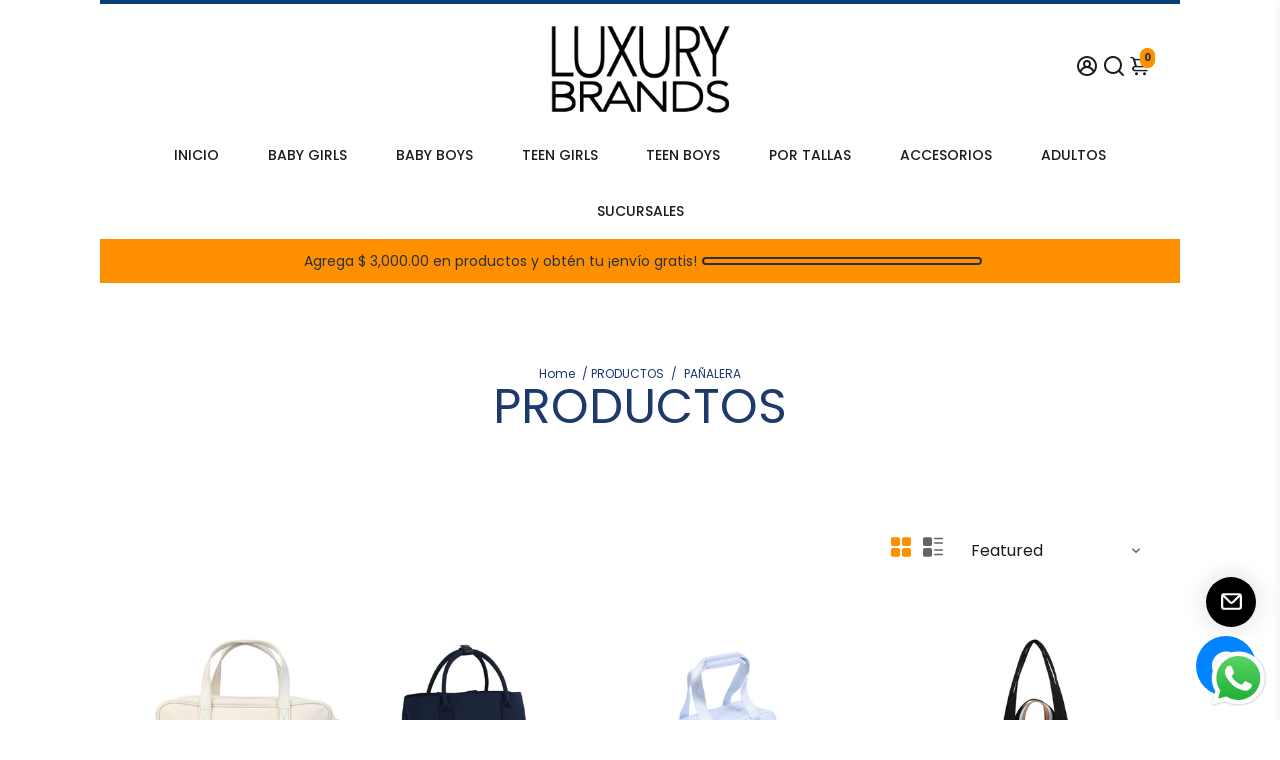

--- FILE ---
content_type: text/html; charset=utf-8
request_url: https://luxurybrands.com.mx/collections/all/panalera
body_size: 49280
content:
<!doctype html>
<html>
  <head>
<!--
888888b.                              888                88888888888 888                                      
888  "88b                             888                    888     888                                      
888  .88P                             888                    888     888                                      
8888888K.   .d88b.   .d88b.  .d8888b  888888 .d88b.  888d888 888     88888b.   .d88b.  88888b.d88b.   .d88b.  
888  "Y88b d88""88b d88""88b 88K      888   d8P  Y8b 888P"   888     888 "88b d8P  Y8b 888 "888 "88b d8P  Y8b 
888    888 888  888 888  888 "Y8888b. 888   88888888 888     888     888  888 88888888 888  888  888 88888888 
888   d88P Y88..88P Y88..88P      X88 Y88b. Y8b.     888     888     888  888 Y8b.     888  888  888 Y8b.     
8888888P"   "Y88P"   "Y88P"   88888P'  "Y888 "Y8888  888     888     888  888  "Y8888  888  888  888  "Y8888  
-->
    <title>
      PRODUCTOS &ndash; tagged "PAÑALERA"
      &ndash; LUXURY BRANDS 
    </title>
    
    <link rel="canonical" href="https://luxurybrands.com.mx/collections/all/panalera" />
    <link href="https://static.boostertheme.co" rel="preconnect" crossorigin>
    <link rel="dns-prefetch" href="//static.boostertheme.co">
    <link href="https://theme.boostertheme.com" rel="preconnect" crossorigin>
    <link rel="dns-prefetch" href="//theme.boostertheme.com">
    <meta charset="utf-8">
    <meta http-equiv="X-UA-Compatible" content="IE=edge,chrome=1">
    <meta name="viewport" content="width=device-width,initial-scale=1,shrink-to-fit=no">

    <script src="//cdn.shopify.com/s/files/1/0633/1672/1913/t/1/assets/option_selection.js" type="text/javascript"></script>
<script src="//cdn.shopify.com/s/files/1/0483/1546/5894/t/1/assets/preconnect.js" type="text/javascript"></script>





    <script>window.performance && window.performance.mark && window.performance.mark('shopify.content_for_header.start');</script><meta name="google-site-verification" content="RdBYC5qc_KJXAd77KT7qUKiWc1NlAqmoakDnkt_aYwU">
<meta name="google-site-verification" content="bX6xVWbhRAEy9Pxq3XggwiOOwahx1jpETznM6c0RHs0">
<meta name="facebook-domain-verification" content="1yd2pemv83u2bgqt5tk90mayjfg4yd">
<meta name="google-site-verification" content="OROcFc_SlYxZ3HUxzv_HDemskKl_Vt_sCna4VaJzzGc">
<meta id="shopify-digital-wallet" name="shopify-digital-wallet" content="/42623074460/digital_wallets/dialog">
<meta name="shopify-checkout-api-token" content="0290c38546297458462b1ab35fc2bd20">
<meta id="in-context-paypal-metadata" data-shop-id="42623074460" data-venmo-supported="false" data-environment="production" data-locale="en_US" data-paypal-v4="true" data-currency="MXN">
<link rel="alternate" type="application/atom+xml" title="Feed" href="/collections/all/panalera.atom" />
<link rel="alternate" type="application/json+oembed" href="https://luxurybrands.com.mx/collections/all/panalera.oembed">
<script async="async" src="/checkouts/internal/preloads.js?locale=en-MX"></script>
<script id="shopify-features" type="application/json">{"accessToken":"0290c38546297458462b1ab35fc2bd20","betas":["rich-media-storefront-analytics"],"domain":"luxurybrands.com.mx","predictiveSearch":true,"shopId":42623074460,"locale":"en"}</script>
<script>var Shopify = Shopify || {};
Shopify.shop = "luxury-brands-mic.myshopify.com";
Shopify.locale = "en";
Shopify.currency = {"active":"MXN","rate":"1.0"};
Shopify.country = "MX";
Shopify.theme = {"name":"Booster 6.1.0 - Luxury Brands 2.0","id":145395908919,"schema_name":"Booster-6.1.0","schema_version":"6.1.0","theme_store_id":null,"role":"main"};
Shopify.theme.handle = "null";
Shopify.theme.style = {"id":null,"handle":null};
Shopify.cdnHost = "luxurybrands.com.mx/cdn";
Shopify.routes = Shopify.routes || {};
Shopify.routes.root = "/";</script>
<script type="module">!function(o){(o.Shopify=o.Shopify||{}).modules=!0}(window);</script>
<script>!function(o){function n(){var o=[];function n(){o.push(Array.prototype.slice.apply(arguments))}return n.q=o,n}var t=o.Shopify=o.Shopify||{};t.loadFeatures=n(),t.autoloadFeatures=n()}(window);</script>
<script id="shop-js-analytics" type="application/json">{"pageType":"collection"}</script>
<script defer="defer" async type="module" src="//luxurybrands.com.mx/cdn/shopifycloud/shop-js/modules/v2/client.init-shop-cart-sync_BT-GjEfc.en.esm.js"></script>
<script defer="defer" async type="module" src="//luxurybrands.com.mx/cdn/shopifycloud/shop-js/modules/v2/chunk.common_D58fp_Oc.esm.js"></script>
<script defer="defer" async type="module" src="//luxurybrands.com.mx/cdn/shopifycloud/shop-js/modules/v2/chunk.modal_xMitdFEc.esm.js"></script>
<script type="module">
  await import("//luxurybrands.com.mx/cdn/shopifycloud/shop-js/modules/v2/client.init-shop-cart-sync_BT-GjEfc.en.esm.js");
await import("//luxurybrands.com.mx/cdn/shopifycloud/shop-js/modules/v2/chunk.common_D58fp_Oc.esm.js");
await import("//luxurybrands.com.mx/cdn/shopifycloud/shop-js/modules/v2/chunk.modal_xMitdFEc.esm.js");

  window.Shopify.SignInWithShop?.initShopCartSync?.({"fedCMEnabled":true,"windoidEnabled":true});

</script>
<script>(function() {
  var isLoaded = false;
  function asyncLoad() {
    if (isLoaded) return;
    isLoaded = true;
    var urls = ["https:\/\/cdn.shopify.com\/s\/files\/1\/0457\/2220\/6365\/files\/pushdaddy_v60_test.js?shop=luxury-brands-mic.myshopify.com","https:\/\/s3.amazonaws.com\/conektaapi\/v1.0.0\/js\/conekta_shopify.js?shop=luxury-brands-mic.myshopify.com","https:\/\/platform-api.sharethis.com\/js\/sharethis.js?shop=luxury-brands-mic.myshopify.com#property=60a2c69dc62db20018311d53\u0026product=sticky-share-buttons\u0026ver=1631569909","https:\/\/chimpstatic.com\/mcjs-connected\/js\/users\/271f576c3708384c438bf1ab3\/bbb32256210e7ff699a0998cd.js?shop=luxury-brands-mic.myshopify.com","https:\/\/cdn.doofinder.com\/shopify\/doofinder-installed.js?shop=luxury-brands-mic.myshopify.com","https:\/\/cdn.shopify.com\/s\/files\/1\/0033\/3538\/9233\/files\/pushdaddy_a7_livechat1_new2.js?v=1707659950\u0026shop=luxury-brands-mic.myshopify.com","https:\/\/static.klaviyo.com\/onsite\/js\/UXURXs\/klaviyo.js?company_id=UXURXs\u0026shop=luxury-brands-mic.myshopify.com"];
    for (var i = 0; i < urls.length; i++) {
      var s = document.createElement('script');
      s.type = 'text/javascript';
      s.async = true;
      s.src = urls[i];
      var x = document.getElementsByTagName('script')[0];
      x.parentNode.insertBefore(s, x);
    }
  };
  if(window.attachEvent) {
    window.attachEvent('onload', asyncLoad);
  } else {
    window.addEventListener('load', asyncLoad, false);
  }
})();</script>
<script id="__st">var __st={"a":42623074460,"offset":-21600,"reqid":"66fb13d6-2c03-4592-8c15-085072d2be26-1769169865","pageurl":"luxurybrands.com.mx\/collections\/all\/panalera","u":"fc6b9dccf697","p":"collection","rtyp":"collection","rid":277852356777};</script>
<script>window.ShopifyPaypalV4VisibilityTracking = true;</script>
<script id="captcha-bootstrap">!function(){'use strict';const t='contact',e='account',n='new_comment',o=[[t,t],['blogs',n],['comments',n],[t,'customer']],c=[[e,'customer_login'],[e,'guest_login'],[e,'recover_customer_password'],[e,'create_customer']],r=t=>t.map((([t,e])=>`form[action*='/${t}']:not([data-nocaptcha='true']) input[name='form_type'][value='${e}']`)).join(','),a=t=>()=>t?[...document.querySelectorAll(t)].map((t=>t.form)):[];function s(){const t=[...o],e=r(t);return a(e)}const i='password',u='form_key',d=['recaptcha-v3-token','g-recaptcha-response','h-captcha-response',i],f=()=>{try{return window.sessionStorage}catch{return}},m='__shopify_v',_=t=>t.elements[u];function p(t,e,n=!1){try{const o=window.sessionStorage,c=JSON.parse(o.getItem(e)),{data:r}=function(t){const{data:e,action:n}=t;return t[m]||n?{data:e,action:n}:{data:t,action:n}}(c);for(const[e,n]of Object.entries(r))t.elements[e]&&(t.elements[e].value=n);n&&o.removeItem(e)}catch(o){console.error('form repopulation failed',{error:o})}}const l='form_type',E='cptcha';function T(t){t.dataset[E]=!0}const w=window,h=w.document,L='Shopify',v='ce_forms',y='captcha';let A=!1;((t,e)=>{const n=(g='f06e6c50-85a8-45c8-87d0-21a2b65856fe',I='https://cdn.shopify.com/shopifycloud/storefront-forms-hcaptcha/ce_storefront_forms_captcha_hcaptcha.v1.5.2.iife.js',D={infoText:'Protected by hCaptcha',privacyText:'Privacy',termsText:'Terms'},(t,e,n)=>{const o=w[L][v],c=o.bindForm;if(c)return c(t,g,e,D).then(n);var r;o.q.push([[t,g,e,D],n]),r=I,A||(h.body.append(Object.assign(h.createElement('script'),{id:'captcha-provider',async:!0,src:r})),A=!0)});var g,I,D;w[L]=w[L]||{},w[L][v]=w[L][v]||{},w[L][v].q=[],w[L][y]=w[L][y]||{},w[L][y].protect=function(t,e){n(t,void 0,e),T(t)},Object.freeze(w[L][y]),function(t,e,n,w,h,L){const[v,y,A,g]=function(t,e,n){const i=e?o:[],u=t?c:[],d=[...i,...u],f=r(d),m=r(i),_=r(d.filter((([t,e])=>n.includes(e))));return[a(f),a(m),a(_),s()]}(w,h,L),I=t=>{const e=t.target;return e instanceof HTMLFormElement?e:e&&e.form},D=t=>v().includes(t);t.addEventListener('submit',(t=>{const e=I(t);if(!e)return;const n=D(e)&&!e.dataset.hcaptchaBound&&!e.dataset.recaptchaBound,o=_(e),c=g().includes(e)&&(!o||!o.value);(n||c)&&t.preventDefault(),c&&!n&&(function(t){try{if(!f())return;!function(t){const e=f();if(!e)return;const n=_(t);if(!n)return;const o=n.value;o&&e.removeItem(o)}(t);const e=Array.from(Array(32),(()=>Math.random().toString(36)[2])).join('');!function(t,e){_(t)||t.append(Object.assign(document.createElement('input'),{type:'hidden',name:u})),t.elements[u].value=e}(t,e),function(t,e){const n=f();if(!n)return;const o=[...t.querySelectorAll(`input[type='${i}']`)].map((({name:t})=>t)),c=[...d,...o],r={};for(const[a,s]of new FormData(t).entries())c.includes(a)||(r[a]=s);n.setItem(e,JSON.stringify({[m]:1,action:t.action,data:r}))}(t,e)}catch(e){console.error('failed to persist form',e)}}(e),e.submit())}));const S=(t,e)=>{t&&!t.dataset[E]&&(n(t,e.some((e=>e===t))),T(t))};for(const o of['focusin','change'])t.addEventListener(o,(t=>{const e=I(t);D(e)&&S(e,y())}));const B=e.get('form_key'),M=e.get(l),P=B&&M;t.addEventListener('DOMContentLoaded',(()=>{const t=y();if(P)for(const e of t)e.elements[l].value===M&&p(e,B);[...new Set([...A(),...v().filter((t=>'true'===t.dataset.shopifyCaptcha))])].forEach((e=>S(e,t)))}))}(h,new URLSearchParams(w.location.search),n,t,e,['guest_login'])})(!0,!0)}();</script>
<script integrity="sha256-4kQ18oKyAcykRKYeNunJcIwy7WH5gtpwJnB7kiuLZ1E=" data-source-attribution="shopify.loadfeatures" defer="defer" src="//luxurybrands.com.mx/cdn/shopifycloud/storefront/assets/storefront/load_feature-a0a9edcb.js" crossorigin="anonymous"></script>
<script data-source-attribution="shopify.dynamic_checkout.dynamic.init">var Shopify=Shopify||{};Shopify.PaymentButton=Shopify.PaymentButton||{isStorefrontPortableWallets:!0,init:function(){window.Shopify.PaymentButton.init=function(){};var t=document.createElement("script");t.src="https://luxurybrands.com.mx/cdn/shopifycloud/portable-wallets/latest/portable-wallets.en.js",t.type="module",document.head.appendChild(t)}};
</script>
<script data-source-attribution="shopify.dynamic_checkout.buyer_consent">
  function portableWalletsHideBuyerConsent(e){var t=document.getElementById("shopify-buyer-consent"),n=document.getElementById("shopify-subscription-policy-button");t&&n&&(t.classList.add("hidden"),t.setAttribute("aria-hidden","true"),n.removeEventListener("click",e))}function portableWalletsShowBuyerConsent(e){var t=document.getElementById("shopify-buyer-consent"),n=document.getElementById("shopify-subscription-policy-button");t&&n&&(t.classList.remove("hidden"),t.removeAttribute("aria-hidden"),n.addEventListener("click",e))}window.Shopify?.PaymentButton&&(window.Shopify.PaymentButton.hideBuyerConsent=portableWalletsHideBuyerConsent,window.Shopify.PaymentButton.showBuyerConsent=portableWalletsShowBuyerConsent);
</script>
<script data-source-attribution="shopify.dynamic_checkout.cart.bootstrap">document.addEventListener("DOMContentLoaded",(function(){function t(){return document.querySelector("shopify-accelerated-checkout-cart, shopify-accelerated-checkout")}if(t())Shopify.PaymentButton.init();else{new MutationObserver((function(e,n){t()&&(Shopify.PaymentButton.init(),n.disconnect())})).observe(document.body,{childList:!0,subtree:!0})}}));
</script>
<link id="shopify-accelerated-checkout-styles" rel="stylesheet" media="screen" href="https://luxurybrands.com.mx/cdn/shopifycloud/portable-wallets/latest/accelerated-checkout-backwards-compat.css" crossorigin="anonymous">
<style id="shopify-accelerated-checkout-cart">
        #shopify-buyer-consent {
  margin-top: 1em;
  display: inline-block;
  width: 100%;
}

#shopify-buyer-consent.hidden {
  display: none;
}

#shopify-subscription-policy-button {
  background: none;
  border: none;
  padding: 0;
  text-decoration: underline;
  font-size: inherit;
  cursor: pointer;
}

#shopify-subscription-policy-button::before {
  box-shadow: none;
}

      </style>

<script>window.performance && window.performance.mark && window.performance.mark('shopify.content_for_header.end');</script>

    <style>
               @font-face {
  font-family: Poppins;
  font-weight: 700;
  font-style: normal;
  src: url("//luxurybrands.com.mx/cdn/fonts/poppins/poppins_n7.56758dcf284489feb014a026f3727f2f20a54626.woff2") format("woff2"),
       url("//luxurybrands.com.mx/cdn/fonts/poppins/poppins_n7.f34f55d9b3d3205d2cd6f64955ff4b36f0cfd8da.woff") format("woff");
font-display: swap;}
      @font-face {
  font-family: Poppins;
  font-weight: 400;
  font-style: normal;
  src: url("//luxurybrands.com.mx/cdn/fonts/poppins/poppins_n4.0ba78fa5af9b0e1a374041b3ceaadf0a43b41362.woff2") format("woff2"),
       url("//luxurybrands.com.mx/cdn/fonts/poppins/poppins_n4.214741a72ff2596839fc9760ee7a770386cf16ca.woff") format("woff");
font-display: swap;}
     @font-face {
  font-family: Poppins;
  font-weight: 600;
  font-style: normal;
  src: url("//luxurybrands.com.mx/cdn/fonts/poppins/poppins_n6.aa29d4918bc243723d56b59572e18228ed0786f6.woff2") format("woff2"),
       url("//luxurybrands.com.mx/cdn/fonts/poppins/poppins_n6.5f815d845fe073750885d5b7e619ee00e8111208.woff") format("woff");
font-display: swap;}
     @font-face {
  font-family: Poppins;
  font-weight: 700;
  font-style: normal;
  src: url("//luxurybrands.com.mx/cdn/fonts/poppins/poppins_n7.56758dcf284489feb014a026f3727f2f20a54626.woff2") format("woff2"),
       url("//luxurybrands.com.mx/cdn/fonts/poppins/poppins_n7.f34f55d9b3d3205d2cd6f64955ff4b36f0cfd8da.woff") format("woff");
font-display: swap;}
 :root{--baseFont: Poppins, sans-serif;--titleFont: Poppins, sans-serif;--smallFontSize: 14px;--baseFontSize: 16px;--mediumFontSize: 34px;--mediumSubtitleFontSize: 27.2px;--bigFontSize: 48px;--headingFontSize: 34px;--subHeadingFontSize: 18px;--bodyBackgroundColor: #FFFFFF;--textColor:  #191d21;--titleColor: #5adbff;--secondaryBodyBackgroundColor: #EFEFEF;--secondaryTextColor: #686363;--linkColor: #2B2F3D;--gLinkColor: #2B2F3D;--accentColor: #fe9000;--accentColor005: rgba(254, 144, 0, 0.05);--accentColor01: rgba(254, 144, 0, 0.1);--accentColor025: rgba(254, 144, 0, 0.25);--accentColor05: rgba(254, 144, 0, 0.5);--accentColor075: rgba(254, 144, 0, 0.75);--accentTextColor: #2B2F3D;--secondaryAccentColor: #ffffff;--secondaryAccentTextColor: #ffdd4a;--disabledBackgroundColor: ;--disabledTextColor: ;--alertColor: #EF0000;--alertColor005: rgba(239, 0, 0, 0.05);--borderRadius: 0px;--borderRadiusSmall: 5px;--cardPadding: 6px;--maxwidth:1080px;;--inputFill: #EFEFEF;--inputContent: #000000}*{box-sizing:border-box;backface-visibility:hidden}html{-webkit-text-size-adjust:100%}body{margin:0}main{display:block}hr{box-sizing:content-box;height:0;overflow:visible}pre{font-family:monospace, monospace;font-size:1em}a{background-color:transparent}abbr[title]{border-bottom:none;text-decoration:underline;text-decoration:underline dotted}b,strong{font-weight:bolder}code,kbd,samp{font-family:monospace, monospace;font-size:1em}small{font-size:80%}sub,sup{font-size:75%;line-height:0;position:relative;vertical-align:baseline}sub{bottom:-0.25em}sup{top:-0.5em}img{border-style:none;max-width:100%;height:auto}button,input,optgroup,select,textarea{font-family:inherit;font-size:100%;line-height:1.15;margin:0;background:var(--inputFill);color:var(--inputContent);border:1px solid #e2e2e2;border-radius:var(--borderRadiusSmall)}button:hover,select:hover{cursor:pointer}button,input{overflow:visible}button,select{text-transform:none}button,[type="button"],[type="reset"],[type="submit"]{-webkit-appearance:button}button::-moz-focus-inner,[type="button"]::-moz-focus-inner,[type="reset"]::-moz-focus-inner,[type="submit"]::-moz-focus-inner{border-style:none;padding:0}button:-moz-focusring,[type="button"]:-moz-focusring,[type="reset"]:-moz-focusring,[type="submit"]:-moz-focusring{outline:1px dotted ButtonText}fieldset{padding:0.35em 0.75em 0.625em}legend{box-sizing:border-box;color:inherit;display:table;max-width:100%;padding:0;white-space:normal}progress{vertical-align:baseline}textarea{overflow:auto}[type="checkbox"],[type="radio"]{box-sizing:border-box;padding:0}[type="number"]::-webkit-inner-spin-button,[type="number"]::-webkit-outer-spin-button{height:auto}[type="search"]{-webkit-appearance:textfield;outline-offset:-2px}[type="search"]::-webkit-search-decoration{-webkit-appearance:none}::-webkit-file-upload-button{-webkit-appearance:button;font:inherit}details{display:block}summary{display:list-item}template{display:none}[hidden]{display:none}:focus{outline:0}select:focus,input:focus{border:1px solid darken(#e2e2e2, 20%)}[class^="col"] p{width:100%}.container-fluid,.container{margin-right:auto;margin-left:auto}.row-container{margin:auto auto}.row{position:relative;display:-webkit-box;display:-ms-flexbox;display:flex;-webkit-box-flex:0;-ms-flex:0 1 auto;flex:0 1 auto;-webkit-box-orient:horizontal;-webkit-box-direction:normal;-ms-flex-direction:row;flex-direction:row;-ms-flex-wrap:wrap;flex-wrap:wrap;width:100%}.row.reverse{-webkit-box-orient:horizontal;-webkit-box-direction:reverse;-ms-flex-direction:row-reverse;flex-direction:row-reverse}.col.reverse{-webkit-box-orient:vertical;-webkit-box-direction:reverse;-ms-flex-direction:column-reverse;flex-direction:column-reverse}.hide{display:none !important}.col-min,.col,.col-1,.col-2,.col-3,.col-4,.col-5,.col-6,.col-7,.col-8,.col-9,.col-10,.col-11,.col-12,.col-offset-0,.col-offset-1,.col-offset-2,.col-offset-3,.col-offset-4,.col-offset-5,.col-offset-6,.col-offset-7,.col-offset-8,.col-offset-9,.col-offset-10,.col-offset-11,.col-offset-12{display:flex;-webkit-box-flex:0;-ms-flex:0 0 auto;flex:0 0 auto;padding-right:12px;padding-left:12px}.col-min{max-width:100%}.col{-webkit-box-flex:1;-ms-flex-positive:1;flex-grow:1;-ms-flex-preferred-size:0;flex-basis:0;max-width:100%}.col-1{-ms-flex-preferred-size:8.33333333%;flex-basis:8.33333333%;max-width:8.33333333%}.col-2{-ms-flex-preferred-size:16.66666667%;flex-basis:16.66666667%;max-width:16.66666667%}.col-3{-ms-flex-preferred-size:25%;flex-basis:25%;max-width:25%}.col-4{-ms-flex-preferred-size:33.33333333%;flex-basis:33.33333333%;max-width:33.33333333%}.col-5{-ms-flex-preferred-size:41.66666667%;flex-basis:41.66666667%;max-width:41.66666667%}.col-6{-ms-flex-preferred-size:50%;flex-basis:50%;max-width:50%}.col-7{-ms-flex-preferred-size:58.33333333%;flex-basis:58.33333333%;max-width:58.33333333%}.col-8{-ms-flex-preferred-size:66.66666667%;flex-basis:66.66666667%;max-width:66.66666667%}.col-9{-ms-flex-preferred-size:75%;flex-basis:75%;max-width:75%}.col-10{-ms-flex-preferred-size:83.33333333%;flex-basis:83.33333333%;max-width:83.33333333%}.col-11{-ms-flex-preferred-size:91.66666667%;flex-basis:91.66666667%;max-width:91.66666667%}.col-12{-ms-flex-preferred-size:100%;flex-basis:100%;max-width:100%}.col-offset-0{margin-left:0}.col-offset-1{margin-left:8.33333333%}.col-offset-2{margin-left:16.66666667%}.col-offset-3{margin-left:25%}.col-offset-4{margin-left:33.33333333%}.col-offset-5{margin-left:41.66666667%}.col-offset-6{margin-left:50%}.col-offset-7{margin-left:58.33333333%}.col-offset-8{margin-left:66.66666667%}.col-offset-9{margin-left:75%}.col-offset-10{margin-left:83.33333333%}.col-offset-11{margin-left:91.66666667%}.start{-webkit-box-pack:start;-ms-flex-pack:start;justify-content:flex-start;justify-items:flex-start;text-align:left;text-align:start}.center{-webkit-box-pack:center;-ms-flex-pack:center;justify-content:center;justify-items:center;text-align:center}.end{-webkit-box-pack:end;-ms-flex-pack:end;justify-content:flex-end;justify-items:flex-end;text-align:right;text-align:end}.top{-webkit-box-align:start;-ms-flex-align:start;align-items:flex-start;align-content:flex-start}.middle{-webkit-box-align:center;-ms-flex-align:center;align-items:center;align-content:center}.bottom{-webkit-box-align:end;-ms-flex-align:end;align-items:flex-end;align-content:flex-end}.around{-ms-flex-pack:distribute;justify-content:space-around}.between{-webkit-box-pack:justify;-ms-flex-pack:justify;justify-content:space-between}.first{-webkit-box-ordinal-group:0;-ms-flex-order:-1;order:-1}.last{-webkit-box-ordinal-group:2;-ms-flex-order:1;order:1}@media only screen and (min-width: 600px){.col-sm-min,.col-sm,.col-sm-1,.col-sm-2,.col-sm-3,.col-sm-4,.col-sm-5,.col-sm-6,.col-sm-7,.col-sm-8,.col-sm-9,.col-sm-10,.col-sm-11,.col-sm-12,.col-sm-offset-0,.col-sm-offset-1,.col-sm-offset-2,.col-sm-offset-3,.col-sm-offset-4,.col-sm-offset-5,.col-sm-offset-6,.col-sm-offset-7,.col-sm-offset-8,.col-sm-offset-9,.col-sm-offset-10,.col-sm-offset-11,.col-sm-offset-12{display:flex;-webkit-box-flex:0;-ms-flex:0 0 auto;flex:0 0 auto;padding-right:12px;padding-left:12px}.col-sm{-webkit-box-flex:1;-ms-flex-positive:1;flex-grow:1;-ms-flex-preferred-size:0;flex-basis:0;max-width:100%}.col-sm-1{-ms-flex-preferred-size:8.33333333%;flex-basis:8.33333333%;max-width:8.33333333%}.col-sm-2{-ms-flex-preferred-size:16.66666667%;flex-basis:16.66666667%;max-width:16.66666667%}.col-sm-3{-ms-flex-preferred-size:25%;flex-basis:25%;max-width:25%}.col-sm-4{-ms-flex-preferred-size:33.33333333%;flex-basis:33.33333333%;max-width:33.33333333%}.col-sm-5{-ms-flex-preferred-size:41.66666667%;flex-basis:41.66666667%;max-width:41.66666667%}.col-sm-6{-ms-flex-preferred-size:50%;flex-basis:50%;max-width:50%}.col-sm-7{-ms-flex-preferred-size:58.33333333%;flex-basis:58.33333333%;max-width:58.33333333%}.col-sm-8{-ms-flex-preferred-size:66.66666667%;flex-basis:66.66666667%;max-width:66.66666667%}.col-sm-9{-ms-flex-preferred-size:75%;flex-basis:75%;max-width:75%}.col-sm-10{-ms-flex-preferred-size:83.33333333%;flex-basis:83.33333333%;max-width:83.33333333%}.col-sm-11{-ms-flex-preferred-size:91.66666667%;flex-basis:91.66666667%;max-width:91.66666667%}.col-sm-12{-ms-flex-preferred-size:100%;flex-basis:100%;max-width:100%}.col-sm-offset-0{margin-left:0}.col-sm-offset-1{margin-left:8.33333333%}.col-sm-offset-2{margin-left:16.66666667%}.col-sm-offset-3{margin-left:25%}.col-sm-offset-4{margin-left:33.33333333%}.col-sm-offset-5{margin-left:41.66666667%}.col-sm-offset-6{margin-left:50%}.col-sm-offset-7{margin-left:58.33333333%}.col-sm-offset-8{margin-left:66.66666667%}.col-sm-offset-9{margin-left:75%}.col-sm-offset-10{margin-left:83.33333333%}.col-sm-offset-11{margin-left:91.66666667%}.start-sm{-webkit-box-pack:start;-ms-flex-pack:start;justify-content:flex-start;text-align:left;text-align:start}.center-sm{-webkit-box-pack:center;-ms-flex-pack:center;justify-content:center;text-align:center}.end-sm{-webkit-box-pack:end;-ms-flex-pack:end;justify-content:flex-end;text-align:right;text-align:end}.top-sm{-webkit-box-align:start;-ms-flex-align:start;align-items:flex-start}.middle-sm{-webkit-box-align:center;-ms-flex-align:center;align-items:center}.bottom-sm{-webkit-box-align:end;-ms-flex-align:end;align-items:flex-end}.around-sm{-ms-flex-pack:distribute;justify-content:space-around}.between-sm{-webkit-box-pack:justify;-ms-flex-pack:justify;justify-content:space-between}.first-sm{-webkit-box-ordinal-group:0;-ms-flex-order:-1;order:-1}.last-sm{-webkit-box-ordinal-group:2;-ms-flex-order:1;order:1}}@media only screen and (min-width: 768px){.col-md-min,.col-md,.col-md-1,.col-md-2,.col-md-3,.col-md-4,.col-md-5,.col-md-6,.col-md-7,.col-md-8,.col-md-9,.col-md-10,.col-md-11,.col-md-12,.col-md-1-5,.col-md-offset-0,.col-md-offset-1,.col-md-offset-2,.col-md-offset-3,.col-md-offset-4,.col-md-offset-5,.col-md-offset-6,.col-md-offset-7,.col-md-offset-8,.col-md-offset-9,.col-md-offset-10,.col-md-offset-11,.col-md-offset-12{display:flex;-webkit-box-flex:0;-ms-flex:0 0 auto;flex:0 0 auto;padding-right:12px;padding-left:12px}.col-md{-webkit-box-flex:1;-ms-flex-positive:1;flex-grow:1;-ms-flex-preferred-size:0;flex-basis:0;max-width:100%}.col-md-1-5{-ms-flex-preferred-size:20%;flex-basis:20%;max-width:20%}.col-md-1{-ms-flex-preferred-size:8.33333333%;flex-basis:8.33333333%;max-width:8.33333333%}.col-md-2{-ms-flex-preferred-size:16.66666667%;flex-basis:16.66666667%;max-width:16.66666667%}.col-md-3{-ms-flex-preferred-size:25%;flex-basis:25%;max-width:25%}.col-md-4{-ms-flex-preferred-size:33.33333333%;flex-basis:33.33333333%;max-width:33.33333333%}.col-md-5{-ms-flex-preferred-size:41.66666667%;flex-basis:41.66666667%;max-width:41.66666667%}.col-md-6{-ms-flex-preferred-size:50%;flex-basis:50%;max-width:50%}.col-md-7{-ms-flex-preferred-size:58.33333333%;flex-basis:58.33333333%;max-width:58.33333333%}.col-md-8{-ms-flex-preferred-size:66.66666667%;flex-basis:66.66666667%;max-width:66.66666667%}.col-md-9{-ms-flex-preferred-size:75%;flex-basis:75%;max-width:75%}.col-md-10{-ms-flex-preferred-size:83.33333333%;flex-basis:83.33333333%;max-width:83.33333333%}.col-md-11{-ms-flex-preferred-size:91.66666667%;flex-basis:91.66666667%;max-width:91.66666667%}.col-md-12{-ms-flex-preferred-size:100%;flex-basis:100%;max-width:100%}.col-md-offset-0{margin-left:0}.col-md-offset-1{margin-left:8.33333333%}.col-md-offset-2{margin-left:16.66666667%}.col-md-offset-3{margin-left:25%}.col-md-offset-4{margin-left:33.33333333%}.col-md-offset-5{margin-left:41.66666667%}.col-md-offset-6{margin-left:50%}.col-md-offset-7{margin-left:58.33333333%}.col-md-offset-8{margin-left:66.66666667%}.col-md-offset-9{margin-left:75%}.col-md-offset-10{margin-left:83.33333333%}.col-md-offset-11{margin-left:91.66666667%}.start-md{-webkit-box-pack:start;-ms-flex-pack:start;justify-content:flex-start;text-align:left;text-align:start}.center-md{-webkit-box-pack:center;-ms-flex-pack:center;justify-content:center;text-align:center}.end-md{-webkit-box-pack:end;-ms-flex-pack:end;justify-content:flex-end;text-align:right;text-align:end}.top-md{-webkit-box-align:start;-ms-flex-align:start;align-items:flex-start}.middle-md{-webkit-box-align:center;-ms-flex-align:center;align-items:center}.bottom-md{-webkit-box-align:end;-ms-flex-align:end;align-items:flex-end}.around-md{-ms-flex-pack:distribute;justify-content:space-around}.between-md{-webkit-box-pack:justify;-ms-flex-pack:justify;justify-content:space-between}.first-md{-webkit-box-ordinal-group:0;-ms-flex-order:-1;order:-1}.last-md{-webkit-box-ordinal-group:2;-ms-flex-order:1;order:1}}@media only screen and (min-width: 1024px){.col-lg-min,.col-lg,.col-lg-1,.col-lg-2,.col-lg-3,.col-lg-4,.col-lg-5,.col-lg-1-5,.col-lg-6,.col-lg-7,.col-lg-8,.col-lg-9,.col-lg-10,.col-lg-11,.col-lg-12,.col-lg-offset-0,.col-lg-offset-1,.col-lg-offset-2,.col-lg-offset-3,.col-lg-offset-4,.col-lg-offset-5,.col-lg-offset-6,.col-lg-offset-7,.col-lg-offset-8,.col-lg-offset-9,.col-lg-offset-10,.col-lg-offset-11,.col-lg-offset-12{display:flex;-webkit-box-flex:0;-ms-flex:0 0 auto;flex:0 0 auto;padding-right:12px;padding-left:12px}.col-lg{-webkit-box-flex:1;-ms-flex-positive:1;flex-grow:1;-ms-flex-preferred-size:0;flex-basis:0;max-width:100%}.col-lg-1{-ms-flex-preferred-size:8.33333333%;flex-basis:8.33333333%;max-width:8.33333333%}.col-lg-2{-ms-flex-preferred-size:16.66666667%;flex-basis:16.66666667%;max-width:16.66666667%}.col-lg-1-5{-ms-flex-preferred-size:20%;flex-basis:20%;max-width:20%}.col-lg-3{-ms-flex-preferred-size:25%;flex-basis:25%;max-width:25%}.col-lg-4{-ms-flex-preferred-size:33.33333333%;flex-basis:33.33333333%;max-width:33.33333333%}.col-lg-5{-ms-flex-preferred-size:41.66666667%;flex-basis:41.66666667%;max-width:41.66666667%}.col-lg-6{-ms-flex-preferred-size:50%;flex-basis:50%;max-width:50%}.col-lg-7{-ms-flex-preferred-size:58.33333333%;flex-basis:58.33333333%;max-width:58.33333333%}.col-lg-8{-ms-flex-preferred-size:66.66666667%;flex-basis:66.66666667%;max-width:66.66666667%}.col-lg-9{-ms-flex-preferred-size:75%;flex-basis:75%;max-width:75%}.col-lg-10{-ms-flex-preferred-size:83.33333333%;flex-basis:83.33333333%;max-width:83.33333333%}.col-lg-11{-ms-flex-preferred-size:91.66666667%;flex-basis:91.66666667%;max-width:91.66666667%}.col-lg-12{-ms-flex-preferred-size:100%;flex-basis:100%;max-width:100%}.col-lg-offset-0{margin-left:0}.col-lg-offset-1{margin-left:8.33333333%}.col-lg-offset-2{margin-left:16.66666667%}.col-lg-offset-3{margin-left:25%}.col-lg-offset-4{margin-left:33.33333333%}.col-lg-offset-5{margin-left:41.66666667%}.col-lg-offset-6{margin-left:50%}.col-lg-offset-7{margin-left:58.33333333%}.col-lg-offset-8{margin-left:66.66666667%}.col-lg-offset-9{margin-left:75%}.col-lg-offset-10{margin-left:83.33333333%}.col-lg-offset-11{margin-left:91.66666667%}.start-lg{-webkit-box-pack:start;-ms-flex-pack:start;justify-content:flex-start;text-align:left;text-align:start}.center-lg{-webkit-box-pack:center;-ms-flex-pack:center;justify-content:center;text-align:center}.end-lg{-webkit-box-pack:end;-ms-flex-pack:end;justify-content:flex-end;text-align:right;text-align:end}.top-lg{-webkit-box-align:start;-ms-flex-align:start;align-items:flex-start}.middle-lg{-webkit-box-align:center;-ms-flex-align:center;align-items:center}.bottom-lg{-webkit-box-align:end;-ms-flex-align:end;align-items:flex-end}.around-lg{-ms-flex-pack:distribute;justify-content:space-around}.between-lg{-webkit-box-pack:justify;-ms-flex-pack:justify;justify-content:space-between}.first-lg{-webkit-box-ordinal-group:0;-ms-flex-order:-1;order:-1}.last-lg{-webkit-box-ordinal-group:2;-ms-flex-order:1;order:1}}.primaryCombo{background-color:var(--accentColor);color:var(--accentTextColor)}.primaryCombo--reversed{background-color:var(--accentTextColor);color:var(--accentColor)}.secondaryCombo{background-color:var(--secondaryAccentColor);color:var(--secondaryAccentTextColor)}.secondaryCombo--reversed{background-color:var(--secondaryAccentTextColor);color:var(--secondaryAccentColor)}.unflex{display:block}.flex{display:flex}::-moz-selection{color:var(--accentTextColor);background:var(--accentColor)}::selection{color:var(--accentTextColor);background:var(--accentColor)}table{border:1px inset transparent;border-collapse:collapse}td,th{padding:16px}tr{transition:background-color 0.15s}tr:nth-child(even){background-color:rgba(239, 239, 239, 0.85);color:var(--secondaryTextColor)}tr:hover{background-color:var(--secondaryBodyBackgroundColor)}.h-reset,.h-reset--all h1,.h-reset--all h2,.h-reset--all h3,.h-reset--all h4,.h-reset--all h5,.h-reset--all h6{margin:0;line-height:1em;font-weight:normal}.urgency__text span p{margin:0}h1,h2,h3{font-family:var(--titleFont)}h1,h2{font-weight:700;color:var(--titleColor)}p,span{color:var(--textColor)}.p-reset,.p-reset--all p{line-height:1.35em;margin:0}a{color:var(--linkColor)}a:not(.button):hover{color:var(--accentColor)}.inherit .s__block *:not(.button):not(.tag):not(.countdown),.footer.inherit *:not(.button),.subfooter.inherit *:not(.button),.info-bar *,.bcard--default .inherit *,.slide .inherit *,.banner.inherit *{color:inherit}.max-width,.layout__boxed,.layout__stretchBg>.layout__content{max-width:var(--maxwidth);margin-right:auto;margin-left:auto;width:100%;position:relative}.raw__content{padding-left:0.75rem;padding-right:0.75rem}.layout__boxed>.layout__content,.layout__stretchContent>.layout__content{margin-right:auto;margin-left:auto;width:100%;position:relative}html,body{height:100%}.container{min-height:100vh;display:flex;flex-direction:column}main{display:flex;flex-direction:column;flex:1 1 auto}.wrapper--bottom{margin-top:auto;padding-top:48px}body{font-family:var(--baseFont);font-weight:400;font-size:var(--baseFontSize);background:var(--bodyBackgroundColor);color:var(--textColor)}input{border-radius:var(--borderRadiusSmall)}.svg-icon{height:20px;width:20px;max-height:100%;fill:currentColor}.icon-link{height:100%;line-height:0;max-height:20px;margin:0px 4px !important}.icon-link .uil{font-size:25px;color:currentColor}.icon-link .uil.uil-facebook-f{font-size:22px}.icon-link .uil.uil-whatsapp{font-size:23px;line-height:20px}.icon-link .uil::before{line-height:20px;margin:0px !important;padding:0px}.overlay{position:absolute;width:100%;height:100%;top:0;left:0}.self__align--center{align-self:center}.self__align--top{align-self:flex-start}.self__align--bottom{align-self:flex-end}.self__justify--start{justify-self:flex-start}.self__justify--center{justify-self:center}.self__justify--end{justify-self:flex-end}.border-radius{border-radius:var(--borderRadius)}.border-radius--small{border-radius:var(--borderRadiusSmall)}.margin__vertical{margin-top:12px;margin-bottom:12px}.margin__horizontal{margin-left:12px;margin-right:12px}.margin--4{margin:4px}.margin__bottom--12{margin-bottom:12px}.margin__horizontal--4{margin-left:4px;margin-right:4px}.margin--8{margin:8px}.margin--16{margin:16px}.padding__horizontal{padding-left:12px;padding-right:12px}.padding__vertical{padding-top:12px;padding-bottom:12px}.bg__top{background-position:top}.bg__bottom{background-position:bottom}.bg__middle{background-position:center}.disable-select{-webkit-touch-callout:none;-webkit-user-select:none;-khtml-user-select:none;-moz-user-select:none;-ms-user-select:none;user-select:none}.fancy-scroll::-webkit-scrollbar{width:3px}.fancy-scroll::-webkit-scrollbar-track{background:#f1f1f1}.fancy-scroll::-webkit-scrollbar-thumb{background:#888}.fancy-scroll::-webkit-scrollbar-thumb:hover{background:#555}.hidden-scroll::-webkit-scrollbar{width:0px}.hidden-scroll::-webkit-scrollbar-track{background:transparent}.hidden-scroll::-webkit-scrollbar-thumb{background:transparent}.hidden-scroll::-webkit-scrollbar-thumb:hover{background:transparent}select{padding:0.5rem;border-radius:var(--borderRadiusSmall);font-size:var(--smallFontSize)}.booster__popup--holder{position:fixed;right:10px;top:10px;z-index:99;max-width:calc(100% - 20px)}.booster__popup{opacity:0;padding:10px;margin-top:10px;max-width:100%;display:block;text-decoration:none !important}.booster__popup--error{background:var(--alertColor);color:var(--accentTextColor) !important}.booster__popup--info,.booster__popup--success{background:var(--accentColor);color:var(--accentTextColor) !important}.booster__popup--warning{background:#ffe58e;color:black !important}.banner{margin-bottom:24px;padding:24px}.description--collapse{display:-webkit-box;-webkit-box-orient:vertical;overflow:hidden;-webkit-line-clamp:1;text-overflow:ellipsis}.description--collapse>*:not(style):not(script){display:inline-block;min-width:100%}.readMore__toggle{margin-top:12px;display:inline-block}.readMore__toggle:hover{cursor:pointer}.readMore__toggle::after{content:' more'}.pagination{margin:24px 0px}.pagination__page{margin:0px 4px !important;padding:6px 12px;text-decoration:none;transition:all 0.15s;border-radius:var(--borderRadiusSmall)}.pagination__page .uil::before{margin:0px !important}.pagination__page:hover{color:var(--accentColor);background:rgba(254, 144, 0, 0.1)}.pagination__page--current,.pagination__page--current:hover{color:var(--accentTextColor);background:var(--accentColor)}@media screen and (max-width: 767px){.pagination__page{padding:6px}}[data-bstr-slide-holder]{overflow:hidden;overflow-x:scroll;-ms-overflow-style:none;scrollbar-width:none;scroll-behavior:smooth;scroll-snap-type:x mandatory;display:flex;flex-wrap:nowrap}[data-bstr-slide-holder]::-webkit-scrollbar{display:none}[data-bstr-slider-orientation="vertical"]{overflow:hidden;overflow-y:scroll;scroll-snap-type:y mandatory;padding-left:0;scroll-padding-left:0;flex-direction:column}[data-bstr-slide]{scroll-snap-align:start}.nav__utils{justify-content:flex-end}.page__header .logo--transparent{display:none}.header__plist--item{display:flex;margin-bottom:0.5rem}.header__plist--item>a{flex-shrink:0}.header__plist--image{height:80px;width:80px;object-fit:cover;flex-shrink:0;margin-right:0.5rem}.header__plist--name{display:block;margin-bottom:0.35rem;white-space:normal}.header__utility>*:hover,.header__utility .uil:hover{cursor:pointer;color:var(--accent)}.header__utility>*:not(:first-child){margin-left:.15rem}.search__icon{color:inherit}#user__button:checked+.user__holder,#i18n__button:checked+.i18n__holder{height:auto;padding:24px;opacity:1}#user__button:checked+.user__holder{padding-bottom:16px}#user__button:checked ~ .overlay,#i18n__button:checked ~ .overlay{display:block;background:black;opacity:.2}.user__button label,.i18n__button label{position:relative;z-index:1}.user__holder,.i18n__holder{position:absolute;margin-top:12px;background:var(--bodyBackgroundColor);min-width:200px;right:0px;box-shadow:0px 0px 10px rgba(0,0,0,0.08);text-align:left;display:block;height:0;overflow:hidden;opacity:0;transition:opacity 0.25s;padding:0px;z-index:999;color:var(--textColor);font-size:initial}.user__button .overlay,.i18n__button .overlay{position:fixed;z-index:0;display:none}.user__link{display:block;text-decoration:none;margin-bottom:12px !important}.user__link .uil{font-size:1.1em;margin-right:6px}.i18n__title{display:block;margin-bottom:8px !important;text-transform:uppercase;font-size:13px;font-weight:600}.i18n__title:last-of-type{margin-top:16px !important}.i18n__title:first-of-type{margin-top:0px !important}.search__container{position:relative;display:inline-block;flex:1;text-align:right}.search__container--inline{height:auto}.search__container--abs{position:fixed;left:0;top:0;box-shadow:0px 0px 10px rgba(0,0,0,0.08);z-index:999;width:100%;opacity:0;transform:translateY(-100%);transition:all 0.25s}.search__container--abs .search__container--wrapper{padding:24px 32px;background:var(--bodyBackgroundColor)}.search__container--abs.focused{opacity:1;transform:translateY(0%)}.search__container--abs form input{font-size:25px;width:calc(100% - 35px);max-width:780px;padding:8px 16px;margin-top:8px;padding-left:0px;background:transparent;border:none}.search__container--abs .search__icon--submit{font-size:20px;padding:0px;margin:0px !important;background:transparent;border:none}.search__container--abs .search__overlay{background:black;position:fixed;z-index:-1;height:100vh;width:100vw;left:0;top:0;opacity:0.15}.search__container--abs.focused .search__overlay{display:block}.search__title{display:flex;width:100%}.search__title span{margin-left:auto !important}.search__container--abs.focused .search__results{display:flex;left:35px;transform:none}.search__results a{text-decoration:none}.search__icon:hover{cursor:pointer}.search__results{position:absolute;width:100%;left:50%;transform:translateX(-50%);padding:0px 8px;background:var(--bodyBackgroundColor);z-index:14;max-width:600px;display:none}.search__container--inline .search__results{padding:8px}.search__container--inline .search__results .card--default{display:flex;max-width:100%;width:100%;padding:8px;border-radius:var(--borderRadiusSmall);margin-bottom:8px}.search__container--inline .search__results .card--default:hover{color:var(--accentColor);background:rgba(254, 144, 0, 0.1)}.search__container--inline .search__results .card__img--container{max-width:80px;margin:0px !important;margin-right:12px !important}.search__container--inline .search__results .card--default .card__info{text-align:left;margin:0px !important}.search__result{display:flex;align-content:center;align-items:center;justify-content:left;min-height:50px;padding:8px 0px;margin:8px 0px;color:inherit;transition:background-color 0.15s}.search__result:hover{background-color:rgba(254, 144, 0, 0.1)}.search__result--details span{transition:color 0.15s}.search__result:hover .search__result--details span{color:var(--accentColor)}.search__result--details{margin-left:8px;text-align:left}.search__result--details .name{display:block;margin-bottom:8px !important}.search__container span:hover{cursor:pointer}.header form{height:100%}.search__result--image{height:80px;width:80px;background-position:center;background-size:cover;margin-left:8px !important}.search__overlay{z-index:13;position:fixed;height:100%;width:100%;background:#000;opacity:0;top:0px;left:0px;transition:opacity 0.15s;display:none}.search__container.focused .search__overlay{display:block;opacity:.1}.search__container.focused .search__results{display:block}.search__page--result{margin-bottom:12px !important}.searchpage__title{padding-top:76px;padding-bottom:76px;text-align:center}.searchpage__input{padding:4px 12px;margin-right:8px}.searchpage__input--title{margin-bottom:24px !important}.search__term{color:var(--accentColor)}.searchpage__subtitle{margin-bottom:16px !important;font-size:var(--mediumSubtitleFontSize)}@media only screen and (min-width: 768px){.search__container--sub{position:relative}.search__container--inline input{width:100%;padding-left:35px;height:35px;z-index:14;max-width:750px;display:block;position:relative}.search__container--inline .search__icon,.search__container--inline.focused .search__icon--submit{position:absolute;left:5px;height:20px;top:50%;margin-top:-10px !important;z-index:15}.search__container--inline .search__icon--submit{display:none}.search__container--inline.focused .search__icon{display:none}.search__container--inline.focused .search__icon--submit{display:block}.search__container--inline .search__icon--submit .svg-icon{height:20px;width:20px}}@media only screen and (max-width: 767px){.search__container--abs.focused .search__results{position:absolute;width:100vw;left:0px;display:block}.search__results--abs{padding:8px}.search__results--abs .card--default{display:flex;max-width:100%;width:100%;padding:8px;border-radius:var(--borderRadiusSmall);margin-bottom:8px}.search__results--abs .card--default:hover{color:var(--accentColor);background:rgba(254, 144, 0, 0.1)}.search__results--abs .card__img--container{max-width:80px;margin:0px !important;margin-right:12px !important}.search__results--abs .card--default .card__info{text-align:left;margin:0px}}@media only screen and (min-width: 768px){.search__container--abs.focused .search__results--abs{left:0px;width:100%;max-height:85vh;max-width:none;padding-bottom:24px}}.linklist__link{margin:0px 4px !important}.marquee-container{transition:transform 0.3s;height:100%;justify-content:inherit;backface-visibility:hidden;transform:translateZ(0);-webkit-font-smoothing:subpixel-antialiased}.marquee-container p{overflow:hidden;margin:0 !important;height:100%;width:100%;display:flex;align-items:center;justify-content:inherit}.info-bar>div>div:not(.block--minicart) a{text-decoration:none;transition:all 0.15s}.info-bar>div>div:not(.block--minicart) a:hover{color:currentColor;opacity:0.8}.breadcrumbs--default{padding:0.5rem;color:var(--secondaryTextColor);background:var(--secondaryBodyBackgroundColor)}.breadcrumbs__wrapper .breadcrumb{width:100%}.breadcrumbs__wrapper{background:var(--secondaryBodyBackgroundColor)}.breadcrumb{font-size:12px}.breadcrumb a{text-decoration:none}.breadcrumb span{margin-left:4px !important}.tag{padding:4px 6px;background:#000;font-size:12px;font-weight:bold;color:#ffffff;text-transform:uppercase;border-radius:var(--borderRadiusSmall);margin-bottom:5px !important;text-align:center}.tag *{color:#ffffff}.tag--sale{background:#EF0000}.tag--soldout{background:#000}.tag--custom{background:var(--accentColor)}  .card__tags{position:absolute;top:5px;left:5px;max-width:50%;z-index:1}.card--holder{padding:0px var(--cardPadding)}.card--default{position:relative;display:inline-block;width:100%;margin-bottom:12px}.card__slider__parent{height:100%;width:100%}.card__slider{height:100%;width:100%;flex-wrap:nowrap;display:flex;font-size:0px}.card--default .slider__button{opacity:0}.card--default:hover .slider__button{opacity:0.4}.card--default a{text-decoration:none}.card--default .card__info{text-align:left;margin:8px 0px}.card--default .card__price,.card--default .card__price *{font-weight:600; }.card--default .card__price--sale,.card--default .card__price--sale span{font-weight:600; }.card--default .card__price--sale .card__price--old{font-weight:600; color:var(--secondaryTextColor); text-decoration:line-through}.card--default .card__brand{font-size:0.8em;font-weight:400; color:var(--secondaryTextColor); margin-bottom:4px !important;display:inline-block}.spr-starrating.spr-badge-starrating{color:var(--accentColor)}.card--default .spr-badge{margin-bottom:4px !important}.card--default .spr-badge .spr-badge-caption{display:none !important}.card--default .card__img .card__img--secondary{opacity:0;position:absolute;left:0px;top:0px}.card--default:hover .card__img .card__img--secondary{opacity:1}.card__img--container{overflow:hidden;position:relative;display:block;margin-left:auto !important;margin-right:auto !important;width:100%}.card--expanded .card__img--container{width:35%;max-width:400px;min-width:80px}.card__img--ratio{ padding-top:133.33%; width:100%;position:relative;border-radius:var(--borderRadius);overflow:hidden}.card__img{position:absolute;width:100%;height:100%;top:0;left:0}.card__img img{height:100%;width:100%;transition:all .4s ease;object-fit:contain}.card--soldout .card__img img{filter:grayscale(1)}.card__tags span{display:block;word-break:break-word}.card--expanded .card--holder{max-width:100%;flex-basis:100%}.card__buttons{margin-top:8px}  .card--expanded .card--default{max-width:100%;display:flex;margin-bottom:36px;padding:0px}.card--expanded .card__brand{margin-bottom:8px !important}.card--expanded .card__title{font-size:1.3em}.card--expanded .card--default{flex-wrap:nowrap}.card--expanded .card__img{max-width:400px;margin-right:16px !important}.card--expanded .card__info{justify-content:center;text-align:left;flex:1;display:flex;flex-direction:column;margin:0px 16px}.card--default .card__description{display:none;margin-top:8px !important}.card--expanded .card__info>*{display:block}.card--hover::before{position:absolute;height:calc(100% + 16px);width:calc(100% + 16px);top:-8px;left:-8px;content:'';background:var(--bodyBackgroundColor);box-shadow:0px 0px 10px rgba(0,0,0,0.08);z-index:-1;display:none;border-top-left-radius:var(--borderRadius);border-top-right-radius:var(--borderRadius)}.card--expanded .card__buttons{position:relative !important;box-shadow:none !important;margin-top:12px !important;padding:0px !important;margin-bottom:0 !important;text-align:left !important;display:block !important;left:0px !important;background:transparent !important;border-radius:0px !important;width:100% !important;margin-top:16px !important}.card--hover:hover .card__buttons{display:block}.card--default:hover{z-index:9}.card--default:hover .card__img img{transform:scale(1.2)}.card--default:hover .card__img .card__img--gallery img{transform:scale(1)}.card__img--gallery{width:100%;flex-shrink:0}.card--default:hover::before{display:block}.card__price{display:block}.card__title{display:block;margin-bottom:8px !important;white-space:normal;font-weight:400; }.card__reviews{display:block;margin-bottom:4px !important}.card__reviews .uil::before{margin:0px !important}.card__reviews--empty{color:var(--secondaryTextColor)}.card__reviews--positive{color:var(--accentColor)}.card__reviews svg{height:15px;width:15px}@media only screen and (min-width: 768px){.card--hover .card__buttons{position:absolute;width:calc(100% + 16px);left:-8px;text-align:center;display:none;background:var(--bodyBackgroundColor);padding-top:8px;padding-left:var(--cardPadding);padding-right:var(--cardPadding);padding-bottom:12px;box-shadow:0px 10px 10px rgba(0,0,0,0.08);border-bottom-left-radius:var(--borderRadius);border-bottom-right-radius:var(--borderRadius)}.card--slide{overflow:hidden}.card--expanded .card--slide:hover .card__img--container{transform:translateY(0%)}.card--expanded .card--slide .card__buttons{width:auto;opacity:1;height:auto;position:relative;padding-bottom:0px}.card--expanded .card--slide .card__info{padding-top:0px}.card--expanded .card--slide:hover .card__info{transform:translateY(0%)}.card--slide .card__buttons{position:absolute;width:100%;opacity:0;height:0;overflow:hidden;transition:opacity 0.15s;padding-bottom:8px}.card--slide .card__info{padding-top:8px;transition:transform 0.15s}.card--slide:hover .card__info{transform:translateY(-46px)}.card--slide .card__img--container{transition:transform 0.15s;transform:translateY(0%)}.card--slide:hover .card__img--container{transform:translateY(-36px)}.card--slide:hover .card__buttons{opacity:1;height:auto}}@media only screen and (max-width: 767px){.card--default .button{width:100%;padding-left:4px;padding-right:4px}}.collection__card--title{text-align:left;width:100%;margin-top:8px !important;display:inline-block; }.collection__card--title-inside{position:absolute;display:block;width:calc(100% - 24px);left:12px;color:rgb(0,0,0);text-align:left; bottom:12px;  border-radius:var(--borderRadiusSmall); }.collection__card .overlay{background:rgba(0,0,0,0);opacity:0.0}.collection__card:hover .card__img img{transform:scale(1.1)}.collection__card{width:100%;margin-bottom:var(--cardPadding)}.bcard--default{width:100%;position:relative;transition:all 0.15s;display:block;text-decoration:none;overflow:hidden;margin-bottom:24px}.bcard__img--container{position:relative}.bcard__img--ratio{padding-top:50%;position:relative}.bcard__img{overflow:hidden;position:absolute;top:0px;height:100%;width:100%}.bcard__img img{height:100%;width:100%;object-fit:cover}.bcard__title{display:block;margin-bottom:4px !important;font-weight:600}.bcard__excerpt{font-size:0.85em}.bcard__author{margin-top:8px !important;display:inline-block}.bcard__info{margin-top:6px !important;transition:all 0.15s}.bcard--inside .bcard__info{margin:0px 24px !important;background:var(--bodyBackgroundColor);margin-top:-24px !important;padding:12px 16px;position:relative;z-index:1;border-radius:var(--borderRadiusSmall)}.bcard--inside:hover .bcard__info{margin-left:12px;margin-right:12px;padding:24px 28px;margin-top:-36px;background:var(--accentColor);color:var(--accentTextColor) !important}.bcard--blur .bcard__img--ratio{padding-top:66.6%}.bcard--blur .bcard__info{position:absolute;width:100%;padding:12px 16px;bottom:0px;background-color:rgba(0,0,0,0.3);backdrop-filter:blur(5px);border-bottom-left-radius:var(--borderRadius);border-bottom-right-radius:var(--borderRadius)}.bcard--blur:hover .bcard__info{padding-bottom:32px}.bcard--blur .bcard__info{color:#FFF}.bcard--bottom .bcard__info{padding:12px 16px;margin-top:0px;background:var(--bodyBackgroundColor);border-bottom-left-radius:var(--borderRadius);border-bottom-right-radius:var(--borderRadius)}.bcard--bottom .bcard__img{border-bottom-left-radius:0px;border-bottom-right-radius:0px}.bcard--bottom:hover .bcard__info{background:var(--accentColor);color:var(--accentTextColor) !important}.bcard--wrapped{padding:12px;background:var(--bodyBackgroundColor)}.bcard--wrapped .bcard__info{margin-top:8px;padding:0px}.bcard--wrapped:hover{background:var(--accentColor)}.bcard--wrapped:hover .bcard__info{color:var(--accentTextColor) !important}.blog__listing--horizontal{display:flex;margin-bottom:48px}.blog__listing--image{width:100%;height:100%;object-fit:cover;position:absolute;bottom:0;left:0;transition:transform 2s}.blog__listing--ratio{width:55%;position:relative;padding-bottom:40%;display:block;border-radius:var(--borderRadius);overflow:hidden}.blog__listing--info{margin-left:24px;flex:1}.blog__listing--title{font-size:1.4em;text-decoration:none}.blog__listing--tag{color:var(--accentColor);margin-bottom:8px !important;margin-right:4px !important;font-size:var(--smallFontSize);display:inline-block}.blog__listing--excerpt{padding:16px 0px}.blog__listing--horizontal:hover .blog__listing--image{transform:scale(1.15)}.row__blog{padding-bottom:24px}@media screen and (max-width: 767px){.blog__listing--ratio{width:100%;padding-bottom:65%}.blog__listing--horizontal{flex-wrap:wrap}.blog__listing--info{margin:12px 0px 0px 0px}}.article__featured{border-radius:var(--borderRadius);width:100%;max-width:100%;margin:48px 0px;box-shadow:0px 0px 25px rgba(254, 144, 0, 0.1);position:relative}.article__featured--shadow{position:absolute;bottom:45px;left:5%;width:90%;opacity:0.55;filter:blur(15px) !important}.article__title{padding:56px 0px}.article__meta{color:var(--accentColor)}.article__excerpt{margin-top:24px !important;font-size:1.5em}.article__max-width{max-width:840px;margin-left:auto;margin-right:auto}.article__max-width--image{max-width:1024px;margin-left:auto;margin-right:auto;position:relative}.article__content{padding-bottom:32px}.article__tags{padding-bottom:56px;display:flex;flex-wrap:wrap;align-items:center}.article__tags--tag{margin-left:12px !important;color:var(--secondaryTextColor);padding:6px 12px;background:var(--secondaryBodyBackgroundColor);border-radius:var(--borderRadiusSmall);text-decoration:none;transition:all 0.5s}.article__tags--tag:hover{color:var(--accentTextColor);background:var(--accentColor)}.article__content:nth-child(2){padding-top:48px}blockquote{margin:24px 0px;padding:36px;position:relative;background:var(--secondaryBodyBackgroundColor);border-left:2px solid var(--accentColor);font-size:1.2em}.article__content *{line-height:1.4em}.minicart__image{width:80px;flex-shrink:0}.minicart__timer{color:var(--alertColor);background:var(--alertColor005);padding:0.25rem 0.5rem;border-radius:var(--borderRadiusSmall);margin-bottom:16px;text-align:center}.minicart__timer span{font-size:0.95em;color:var(--alertColor)}.minicart__image .card__img--ratio{border-radius:var(--borderRadiusSmall)}.minicart__holder{display:none;position:absolute;right:0;text-align:left;z-index:20}.minicart{min-width:350px;overflow:hidden;position:relative;background:var(--bodyBackgroundColor);color:var(--textColor);margin-top:4px;box-shadow:0px 5px 10px rgba(0,0,0,0.08);border-radius:var(--borderRadius)}.minicart__title{margin-bottom:16px !important}.minicart__trash .uil{font-size:1em}.minicart__title span{font-size:0.8em}.minicart__title .minicart__close{float:right;font-size:0.7em;text-transform:uppercase;color:var(--textColor);opacity:0.8;cursor:pointer}.minicart__title .minicart__close:hover{color:var(--accentColor);opacity:1}.minicart__entries{overflow-y:auto;max-height:400px;padding:20px}.minicart__entries .svg-icon{height:18px;width:18px}.empty__cart--icon .uil{font-size:130px;color:var(--secondaryTextColor)}.empty__cart--title{margin-top:12px !important;margin-bottom:24px !important}.minicart__bottom{position:relative;width:100%;bottom:0;left:0;box-shadow:0px -5px 30px -10px rgba(0,0,0,0.15);padding:20px}.minicart__bottom .minicart__total{display:block;margin-bottom:16px !important;font-weight:600}.minicart__entry{display:flex;flex-wrap:nowrap;align-items:flex-start;transition:opacity 0.25s;opacity:1;margin-bottom:20px}.minicart__entry .minicart__info{flex:auto;margin-left:12px !important}.minicart__info>a{display:block;max-width:24ch}.minicart__entry a{text-decoration:none}.minicart__entry .minicart__variation{font-size:var(--smallFontSize);color:var(--secondaryTextColor);display:block;margin-top:4px !important}.minicart__entry .minicart__price{display:block;font-weight:600;margin-top:4px !important}.minicart__icon--text-only{text-transform:uppercase;font-size:0.9em}.minicart__icon--text-only span{margin-left:1ch}[data-minicart-input]{display:none}.block--minicart .minicart__label{font-size:max(1.5rem, 1em)}.minicart__button{display:inline-block;line-height:initial}.minicart__button .minicart__holder{font-size:initial}[data-minicart-input]:checked ~ .minicart__holder{display:block;z-index:999}.minicart__label{display:flex;position:relative}.minicart__label:hover{cursor:pointer}.minicart__label .item__count{padding:2px;min-height:10px;min-width:15px;font-size:10px;display:block;position:absolute;text-align:center;font-weight:bold;right:-3px;user-select:none;background:var(--accentColor);color:var(--accentTextColor);border-radius:10px}.minicart__button .overlay{opacity:0.2;z-index:-1;display:none}[data-minicart-input]:checked ~ .overlay{display:block;position:fixed;z-index:99;background:black}.minicart .quantity--input__button{padding:8px 20px}.minicart .quantity--input__input{width:40px;padding:6px 4px}@media only screen and (min-width: 768px){[data-minicart-input]:checked ~ .minicart__holder{transform:translateX(0%)}.minicart__holder.minicart--sidebar{position:fixed;right:0;top:0;margin:0;height:100vh;z-index:9999;display:block;transform:translateX(100%);transition:transform 0.25s;max-width:550px}.minicart--sidebar .minicart{margin:0;height:100vh;display:flex;flex-direction:column;border-radius:0px}.minicart--sidebar .minicart__entries{max-height:none}.minicart--sidebar .minicart__bottom{margin-top:auto}.minicart__button .overlay{z-index:1}}@media only screen and (max-width: 767px){.minicart__entries{max-height:100%;height:100%}[data-minicart-input]:checked ~ .minicart__holder{transform:translateX(0%)}.minicart__holder{position:fixed;right:0;top:0;margin:0;height:100vh;z-index:9999;display:block;transform:translateX(100%);transition:transform 0.25s;max-width:95vw}.minicart{margin:0;height:100vh;display:flex;flex-direction:column;border-radius:0px}.minicart__entries{max-height:none}.minicart__bottom{margin-top:auto}.minicart__button .overlay{z-index:1}}.button,.shopify-payment-button__button.shopify-payment-button__button--unbranded,.shopify-challenge__button{text-align:center;text-decoration:none;font-size:16px;border-width:2px;border-style:solid;border-color:transparent;border-radius:var(--borderRadiusSmall);display:inline-block;padding:10px 25px;max-width:100%;background-color:transparent;transition:all 0.15s;animation-duration:1s}.button--addToCart{text-transform:uppercase;  }.shopify-payment-button__button.shopify-payment-button__button--unbranded{text-transform:uppercase;     border:0px; background-color:#fe9000;color:#2B2F3D;  }.shopify-payment-button__button.shopify-payment-button__button--unbranded:hover{   border:0px;  background-color:#ffa632;color:#2B2F3D;   }.button span{line-height:1em}.button--icon{display:inline-flex;align-items:center;justify-content:center}.button--icon.icon--right{flex-direction:row-reverse}.button--icon .uil{font-size:1.1em;margin:0px !important;margin-right:4px !important}.button *{color:inherit}@media (hover: hover){.button:hover{cursor:pointer;animation-name:none !important}}.button:disabled{opacity:.6;cursor:not-allowed}.button--filled{border:0px}.button--underlined{border-top:0px;border-left:0px;border-right:0px;border-radius:0px !important}.button--text{border:0px}.button--primary{ }.shopify-payment-button__button.shopify-payment-button__button--unbranded{width:100%}.button--primary__filled,.shopify-challenge__button{ background-color:#fe9000;color:#2B2F3D; }@media (hover: hover){.button--primary__filled:hover{  background-color:#ffa632;color:#2B2F3D;  }}.button--primary__ghost,.button--primary__underlined,.button--primary__text{ border-color:#fe9000;color:#fe9000; }@media (hover: hover){.button--primary__ghost:hover,.button--primary__underlined:hover,.button--primary__text:hover{  background-color:#ffa632;color:#2B2F3D;  }}.button--secondary{ }.button--secondary__filled{ background-color:#ffffff;color:#ffdd4a; }@media (hover: hover){.button--secondary__filled:hover{  background-color:#e6e6e6;color:#ffdd4a;  }}.button--secondary__ghost,.button--secondary__underlined,.button--secondary__text{ border-color:#ffffff;color:#ffffff; }@media (hover: hover){.button--secondary__ghost:hover,.button--secondary__underlined:hover,.button--secondary__text:hover{  background-color:#e6e6e6;color:#ffdd4a;  }}.button--full-width{width:100%;max-width:100%}.quantity--input{margin-top:8px;border-radius:var(--borderRadiusSmall);overflow:hidden;display:inline-flex;color:var(--inputContent);border:1px solid #e2e2e2}.quantity--input__button{display:inline-block;padding:10px 20px;font-size:var(--baseFontSize);line-height:var(--baseFontSize);border:none;border-radius:0px}.quantity--input__input{padding:8px 8px;width:80px;text-align:center;-moz-appearance:textfield;border:0;border-radius:0;font-size:var(--baseFontSize);line-height:var(--baseFontSize);-webkit-appearance:none;border:none !important}.quantity--input__input::-webkit-outer-spin-button,.quantity--input__input::-webkit-inner-spin-button{-webkit-appearance:none;margin:0}@media (hover: hover){.quantity--input__button:hover{cursor:pointer}}@keyframes bounce{from,20%,53%,80%,to{-webkit-animation-timing-function:cubic-bezier(0.215, 0.61, 0.355, 1);animation-timing-function:cubic-bezier(0.215, 0.61, 0.355, 1);-webkit-transform:translate3d(0, 0, 0);transform:translate3d(0, 0, 0)}40%,43%{-webkit-animation-timing-function:cubic-bezier(0.755, 0.05, 0.855, 0.06);animation-timing-function:cubic-bezier(0.755, 0.05, 0.855, 0.06);-webkit-transform:translate3d(0, -30px, 0);transform:translate3d(0, -30px, 0)}70%{-webkit-animation-timing-function:cubic-bezier(0.755, 0.05, 0.855, 0.06);animation-timing-function:cubic-bezier(0.755, 0.05, 0.855, 0.06);-webkit-transform:translate3d(0, -15px, 0);transform:translate3d(0, -15px, 0)}90%{-webkit-transform:translate3d(0, -4px, 0);transform:translate3d(0, -4px, 0)}}.button__animation--bounce{-webkit-animation-name:bounce;animation-name:bounce;-webkit-transform-origin:center bottom;transform-origin:center bottom}@keyframes flash{from,50%,to{opacity:1}25%,75%{opacity:0}}.button__animation--flash{-webkit-animation-name:flash;animation-name:flash}@keyframes pulse{from{-webkit-transform:scale3d(1, 1, 1);transform:scale3d(1, 1, 1)}50%{-webkit-transform:scale3d(1.05, 1.05, 1.05);transform:scale3d(1.05, 1.05, 1.05)}to{-webkit-transform:scale3d(1, 1, 1);transform:scale3d(1, 1, 1)}}.button__animation--pulse{-webkit-animation-name:pulse;animation-name:pulse}@keyframes rubberBand{from{-webkit-transform:scale3d(1, 1, 1);transform:scale3d(1, 1, 1)}30%{-webkit-transform:scale3d(1.25, 0.75, 1);transform:scale3d(1.25, 0.75, 1)}40%{-webkit-transform:scale3d(0.75, 1.25, 1);transform:scale3d(0.75, 1.25, 1)}50%{-webkit-transform:scale3d(1.15, 0.85, 1);transform:scale3d(1.15, 0.85, 1)}65%{-webkit-transform:scale3d(0.95, 1.05, 1);transform:scale3d(0.95, 1.05, 1)}75%{-webkit-transform:scale3d(1.05, 0.95, 1);transform:scale3d(1.05, 0.95, 1)}to{-webkit-transform:scale3d(1, 1, 1);transform:scale3d(1, 1, 1)}}.button__animation--rubberBand{-webkit-animation-name:rubberBand;animation-name:rubberBand}@keyframes shake{from,to{-webkit-transform:translate3d(0, 0, 0);transform:translate3d(0, 0, 0)}10%,30%,50%,70%,90%{-webkit-transform:translate3d(-10px, 0, 0);transform:translate3d(-10px, 0, 0)}20%,40%,60%,80%{-webkit-transform:translate3d(10px, 0, 0);transform:translate3d(10px, 0, 0)}}.button__animation--shake{-webkit-animation-name:shake;animation-name:shake}@keyframes swing{20%{-webkit-transform:rotate3d(0, 0, 1, 15deg);transform:rotate3d(0, 0, 1, 15deg)}40%{-webkit-transform:rotate3d(0, 0, 1, -10deg);transform:rotate3d(0, 0, 1, -10deg)}60%{-webkit-transform:rotate3d(0, 0, 1, 5deg);transform:rotate3d(0, 0, 1, 5deg)}80%{-webkit-transform:rotate3d(0, 0, 1, -5deg);transform:rotate3d(0, 0, 1, -5deg)}to{-webkit-transform:rotate3d(0, 0, 1, 0deg);transform:rotate3d(0, 0, 1, 0deg)}}.button__animation--swing{-webkit-transform-origin:top center;transform-origin:top center;-webkit-animation-name:swing;animation-name:swing}@keyframes tada{from{-webkit-transform:scale3d(1, 1, 1);transform:scale3d(1, 1, 1)}10%,20%{-webkit-transform:scale3d(0.9, 0.9, 0.9) rotate3d(0, 0, 1, -3deg);transform:scale3d(0.9, 0.9, 0.9) rotate3d(0, 0, 1, -3deg)}30%,50%,70%,90%{-webkit-transform:scale3d(1.1, 1.1, 1.1) rotate3d(0, 0, 1, 3deg);transform:scale3d(1.1, 1.1, 1.1) rotate3d(0, 0, 1, 3deg)}40%,60%,80%{-webkit-transform:scale3d(1.1, 1.1, 1.1) rotate3d(0, 0, 1, -3deg);transform:scale3d(1.1, 1.1, 1.1) rotate3d(0, 0, 1, -3deg)}to{-webkit-transform:scale3d(1, 1, 1);transform:scale3d(1, 1, 1)}}.button__animation--tada{-webkit-animation-name:tada;animation-name:tada}@keyframes wobble{from{-webkit-transform:translate3d(0, 0, 0);transform:translate3d(0, 0, 0)}15%{-webkit-transform:translate3d(-25%, 0, 0) rotate3d(0, 0, 1, -5deg);transform:translate3d(-25%, 0, 0) rotate3d(0, 0, 1, -5deg)}30%{-webkit-transform:translate3d(20%, 0, 0) rotate3d(0, 0, 1, 3deg);transform:translate3d(20%, 0, 0) rotate3d(0, 0, 1, 3deg)}45%{-webkit-transform:translate3d(-15%, 0, 0) rotate3d(0, 0, 1, -3deg);transform:translate3d(-15%, 0, 0) rotate3d(0, 0, 1, -3deg)}60%{-webkit-transform:translate3d(10%, 0, 0) rotate3d(0, 0, 1, 2deg);transform:translate3d(10%, 0, 0) rotate3d(0, 0, 1, 2deg)}75%{-webkit-transform:translate3d(-5%, 0, 0) rotate3d(0, 0, 1, -1deg);transform:translate3d(-5%, 0, 0) rotate3d(0, 0, 1, -1deg)}to{-webkit-transform:translate3d(0, 0, 0);transform:translate3d(0, 0, 0)}}.button__animation--wobble{-webkit-animation-name:wobble;animation-name:wobble}@keyframes jello{from,11.1%,to{-webkit-transform:translate3d(0, 0, 0);transform:translate3d(0, 0, 0)}22.2%{-webkit-transform:skewX(-12.5deg) skewY(-12.5deg);transform:skewX(-12.5deg) skewY(-12.5deg)}33.3%{-webkit-transform:skewX(6.25deg) skewY(6.25deg);transform:skewX(6.25deg) skewY(6.25deg)}44.4%{-webkit-transform:skewX(-3.125deg) skewY(-3.125deg);transform:skewX(-3.125deg) skewY(-3.125deg)}55.5%{-webkit-transform:skewX(1.5625deg) skewY(1.5625deg);transform:skewX(1.5625deg) skewY(1.5625deg)}66.6%{-webkit-transform:skewX(-0.78125deg) skewY(-0.78125deg);transform:skewX(-0.78125deg) skewY(-0.78125deg)}77.7%{-webkit-transform:skewX(0.39063deg) skewY(0.39063deg);transform:skewX(0.39063deg) skewY(0.39063deg)}88.8%{-webkit-transform:skewX(-0.19531deg) skewY(-0.19531deg);transform:skewX(-0.19531deg) skewY(-0.19531deg)}}.button__animation--jello{-webkit-animation-name:jello;animation-name:jello;-webkit-transform-origin:center;transform-origin:center}@keyframes heartBeat{0%{-webkit-transform:scale(1);transform:scale(1)}14%{-webkit-transform:scale(1.3);transform:scale(1.3)}28%{-webkit-transform:scale(1);transform:scale(1)}42%{-webkit-transform:scale(1.3);transform:scale(1.3)}70%{-webkit-transform:scale(1);transform:scale(1)}}.button__animation--heartBeat{-webkit-animation-name:heartBeat;animation-name:heartBeat;-webkit-animation-duration:1.3s;animation-duration:1.3s;-webkit-animation-timing-function:ease-in-out;animation-timing-function:ease-in-out}.row--product-list{justify-content:center}.product__list{max-width:var(--maxwidth);align-self:flex-start}.product__list--filters{max-width:var(--maxwidth)}.filter__vendor,.filter__collection{text-decoration:none}.filter__vendor--current,.filter__collection--current{color:var(--accentColor)}.filter__bar{margin-bottom:24px;display:flex;align-items:center;justify-items:flex-end;justify-content:flex-end;color:var(--secondaryTextColor);margin-left:auto}.filter__dropdown{position:relative}.filter__bar select{background:transparent;-webkit-appearance:none;-moz-appearance:none;padding:4px 8px;color:var(--textColor);font-size:var(--baseFontSize);appearance:none;padding-right:35px;border:none}.filter__bar select::-ms-expand{display:none}.filter__bar .filter__icon{position:absolute;margin:0px !important;padding:0px;width:25px;font-size:18px;display:flex;align-items:center;right:4px;z-index:-1;height:100%}.filter__views{margin-right:12px !important}.filter__view{border:none;background:none;padding:0;margin-right:8px !important;width:20px;height:20px;color:var(--secondaryTextColor);transition:color 0.15s}.filter__view:hover{color:var(--textColor)}.filter__view.view--active{color:var(--accentColor)}.filter__view:hover{opacity:1}.filter__current-filters>span{display:inline-block;padding:4px 6px;padding-right:18px;margin-left:4px !important;position:relative;background:var(--accentColor);color:var(--accentTextColor);border-radius:var(--borderRadiusSmall)}.filter__current-filters>span::after{content:'x';font-size:12px;font-weight:600;right:6px;position:absolute;top:50%;transform:translateY(-50%);opacity:0;transition:opacity 0.1s}.filter__current-filters>span:hover::after{opacity:1}.filter__current-filters{margin-bottom:12px !important;margin-left:-4px !important;margin-right:-4px !important}.filter__current-filters span:hover,.filter__tag:hover{cursor:pointer}.filter__current-filters .filter__current-color{display:inline-block;height:8px;width:8px;margin-right:4px !important;margin-bottom:2px !important}.filter__group-title{display:block;margin-bottom:12px !important;position:relative;padding-right:14px;font-size:1.3em}.filter__group{margin-bottom:36px}.filter__group-title:hover{cursor:pointer}.filter__group-title::after{position:absolute;right:0px;height:100%;content:'\eb3a';font-family:unicons-line;speak:none;transition:transform 0.1s}.filter__checkbox{display:flex;align-items:center;margin-bottom:0.1em;padding:0.25em 0.4em;cursor:pointer;transition:background-color 0.3s;border-radius:0.25em}.filter__checkbox *{cursor:pointer}.filter__checkbox.filter--disabled *{cursor:not-allowed}.filter__checkbox:hover{background-color:var(--accentColor01)}.filter__checkbox.filter--disabled{opacity:0.8;background:transparent !important}.filter__checkbox>input{margin-right:0.5em}.filter__checkbox>label{display:flex;flex:1;align-items:center}.filter__checkbox>label>span[data-filter-count]{font-size:0.75em;padding:0.15em 0.2em;background:var(--accentColor);color:var(--accentTextColor);margin-left:auto;text-align:center;min-width:2em;border-radius:0.25em}.filter__checkbox.filter--disabled>label>span[data-filter-count]{color:var(--secondaryBodyBackgroundColor);background-color:var(--secondaryTextColor)}.filter__checkbox--swatch{display:none}.filter__tag--swatch{margin:2px 0px;margin-left:0;display:inline-flex;align-items:center;padding:0.25rem 0.5rem;border-radius:var(--borderRadiusSmall);position:relative;text-align:center;cursor:pointer;border:2px solid transparent}.filter__tag--swatch span[data-filter-count]{margin-left:0.25rem}.filter__color--swatch{height:15px;width:15px;border-radius:50%;border:2px solid white;background:var(--scolor);display:inline-block;margin-right:0.4rem}.filter__checkbox--swatch input:checked+.filter__tag--swatch{background:var(--accentColor);color:var(--accentTextColor)}.filter__checkbox--swatch input:checked+.filter__tag--swatch *{color:var(--accentTextColor)}.filter__tag--swatch span{font-size:0.85em}.filter__tag--tag{margin-right:4px !important;opacity:0.8}.filter__tag--tag:hover,.filter__tag--text:hover{opacity:1}.filter__tag--text:hover span{color:var(--accentColor)}.filter__tag--swatch:hover span{color:var(--accentColor)}.filter__tag--text{margin-bottom:8px !important}.filter__tag--text span{transition:color 0.1s}.filter__image,.filter__text{display:none}.filter__tag{display:none;overflow:hidden}.filter__toggle:checked+div>.filter__tag,.filter__toggle:checked+div>.filter__checkbox--swatch{display:inline-block;overflow:visible}.filter__toggle:checked+div>.filter__tag--text,.filter__toggle:checked+div>.filter__image,.filter__toggle:checked+div>a .filter__image,.filter__toggle:checked+div>.filter__text{display:block}.filter__toggle:checked+div>.filter__checkbox{display:flex}.filter__toggle:checked+div>.filter__tag--swatch{padding:4px 6px}.filter__toggle:checked+div>.filter__group-title::after{transform:rotate(180deg)}@media only screen and (max-width: 767px){#filterSidebar{display:none;position:fixed;bottom:40px;z-index:99;left:20px;width:calc(100% - 40px);height:calc(100% - 80px);background:var(--bodyBackgroundColor);padding:20px;border-radius:var(--borderRadius);overflow:auto}.filter__overlay{display:none}#filterToggle:checked ~ #filterSidebar{display:block !important}#filterToggle:checked ~ .filter__mobile--button{background:var(--accentColor);color:var(--accentTextColor)}#filterToggle:checked+.filter__overlay{display:block;position:fixed;left:0px;top:0px;width:100%;height:100%;background:black;opacity:0.8;z-index:98}.filter__mobile--current{color:inherit;position:absolute;top:0;right:-4px;background:var(--accentColor);color:var(--accentTextColor);font-size:var(--smallFontSize);padding:0px 4px;border-radius:var(--borderRadiusSmall)}.filter__mobile--button{display:block;position:fixed;bottom:8px;padding:8px;border-radius:50%;box-shadow:0px 0px 10px rgba(0,0,0,0.08);left:50%;margin-left:-25px;z-index:99;background:var(--bodyBackgroundColor);font-size:25px;text-align:center;width:50px;height:50px}.filter__mobile--button .uil::before{margin:0px !important;width:auto;line-height:40px}.filter__current-filters>span::after{opacity:1}}.cart__header{margin-top:24px;margin-bottom:48px;flex-wrap:wrap}.cart__header>div{margin-top:12px}.cart__form{flex-wrap:wrap;padding-bottom:24px}.cart__suggestion{margin-top:12px !important;margin-bottom:24px !important}.cart__suggestion--button{margin:36px 0px}.cart__item>div{align-content:center;align-items:center;padding:12px 0px;justify-content:center}.cart__item{flex-wrap:wrap;position:relative;padding-top:24px;padding-bottom:24px}.cart__item::before{content:'';position:absolute;left:50%;top:0px;height:1px;background:currentColor;opacity:0.1;width:75%;transform:translateX(-50%)}.cart__item:first-child::before{display:none}.cart__item:hover{background:rgba(254, 144, 0, 0.03)}.cart__form--header{text-align:center;justify-content:center;padding-top:8px;padding-bottom:8px}.cart__item .cart__info{justify-content:flex-start;justify-items:flex-start}.cart__info .card__img--container{margin:0 !important;margin-right:20px !important}.cart__info--variant{margin-top:4px !important;font-size:0.9em;opacity:0.8}.cart__info--text{display:block}.cart__info--text a{display:block;margin-bottom:4px;text-decoration:none}.cart__qtyTotal--holder{flex-wrap:wrap}.cart__ptotal,.cart__form--header-total{justify-content:flex-end;text-align:right}.cart__trash .uil{font-size:18px;opacity:0.7}.cart__trash .uil:hover{opacity:1;cursor:pointer}.cart__continue{text-decoration:none;display:flex;align-items:center;align-content:center;font-size:0.9em;align-self:flex-start;color:var(--accentColor)}.cart__continue>span{color:var(--accentColor)}.cart__continue .uil{font-size:20px}.cart__additional{padding-top:48px;padding-bottom:24px}.cart__grandtotal,.cart__total,.cart__discount{display:block;margin-bottom:16px !important}.cart__grandtotal{color:var(--accentColor);text-transform:uppercase;margin-bottom:16px !important;font-size:1.2em;font-weight:bold}.cart__discount{padding-bottom:13px;position:relative;border-bottom:1px solid currentColor}.cart__discount--amount{color:var(--alertColor);padding:4px;border-radius:var(--borderRadiusSmall);background:rgba(239, 0, 0, 0.1);font-weight:bold}.cart__notes{margin-right:48px !important;text-align:left;flex-direction:column;max-width:400px}.cart__notes--note{margin-top:12px !important;margin-bottom:16px !important;resize:vertical;padding:12px;display:block;min-height:4em}.cart__compare-price{display:block;font-size:0.9em;text-decoration:line-through}.cart__punit{flex-wrap:wrap}.cart__compare-price--punit{flex-basis:100%;text-align:center}.cart__currency{text-align:center;padding:12px;background:rgba(254, 144, 0, 0.05);margin-top:48px;line-height:1.5em}.button--cart__update{margin-right:16px}@media only screen and (max-width: 767px){.cart__page--suggestions>div:first-child{margin-left:-24px}.button--cart__update{margin-bottom:8px;margin-right:0px;margin-top:16px}.checkout__button .button{width:100%;flex:1;max-width:100%}.cart__additional--right{flex-direction:column;justify-content:center;justify-items:center;text-align:center}.cart__additional--left{justify-content:center;justify-items:center;padding-top:24px;padding-bottom:24px}.cart__grandtotal{margin-bottom:36px !important}.cart__notes{margin:24px auto !important;width:100%;display:block;max-width:none}.cart__notes--note{width:100%}.cart__ptotal{text-align:left;margin-top:12px !important}}.orders__table{border-collapse:collapse;padding:0;width:100%;table-layout:fixed;margin-bottom:24px}.orders__table caption{font-size:1.5em;margin:.5em 0 .75em}.orders__table tr{padding:.35em}.orders__table th,.orders__table td{text-align:center}.orders__table th{font-size:.85em;letter-spacing:.1em;text-transform:uppercase}@media screen and (max-width: 600px){.orders__table{border:0}.orders__table caption{font-size:1.3em}.orders__table thead{border:none;clip:rect(0 0 0 0);height:1px;margin:-1px;overflow:hidden;padding:0;position:absolute;width:1px}.orders__table tr{display:block;margin-bottom:.625em}.orders__table td{display:block;font-size:.8em;text-align:right}.orders__table td::before{content:attr(data-label);float:left;font-weight:bold;text-transform:uppercase}.orders__table td:last-child{border-bottom:0}}.account__page{max-width:1280px;margin:0 auto}.d_addy p{margin-top:12px !important}.order__page{max-width:1280px;margin:auto auto}.order__items{width:100%;margin-bottom:0px}.order__items th{text-align:left}.order__items td{text-align:left}.order__items td:first-child{min-width:225px;text-align:left}.order__items th:last-child,.order__items td:last-child{text-align:right}@media screen and (max-width: 767px){.order__billing{margin-bottom:36px !important}.order__items td{text-align:right !important}.order__total td:first-child{text-align:left !important}}.account__page{max-width:1280px;margin:0 auto}.account__page .customer__form{margin:0;margin-left:auto;display:none}.account__page .customer__form form{text-align:left}.form__toggle{display:none}.form__toggle__label{margin-left:auto !important;margin-bottom:24px !important}.form__toggle__label::before{content:'Add a new address';color:currentColor}.form__toggle:checked ~ .col-12 .form__toggle__label::before{content:'Cancel'}.form__toggle:checked ~ .customer__form{display:block}.account__addresses input:not(.button--primary){display:block;margin-bottom:4px;background:transparent;border:none;padding:4px}.account__addresses input:not(:disabled):not(.button){background:var(--inputFill);color:var(--inputContent);padding:8px;margin-bottom:4px}.account__addresses input:focus{outline:2px solid var(--accentColor)}.account__addresses input[type="submit"].button:disabled{display:none}.account__addresses input[type="submit"].button{margin-top:8px}.address__form[data-state="disabled"] label{display:none}.address__form[data-state="disabled"] label{display:none}.address__form label{margin-top:6px;margin-bottom:4px;display:block}.address__edit__toggle{font-weight:normal;font-size:1rem;margin-left:12px;cursor:pointer}.product__row{margin-top:24px}.product__list{flex-wrap:wrap;margin-bottom:24px}.product__row--marketplace .product__page--info:last-child{box-shadow:0px 0px 10px rgba(0,0,0,0.08);padding-top:12px;max-width:320px}.product__row--marketplace .product__atc .quantity--input{margin-right:0px !important;margin-bottom:8px !important;width:100%}.product__row--marketplace .product__atc .quantity--input__input{width:100%}.product__page--info{flex-direction:column;align-content:flex-start}.modal .product__page--info{top:auto}.zoom.active:hover{cursor:grab}.zoom-btn{position:absolute;right:8px;top:8px;opacity:0;transition:all 0.15s;padding:4px 6px;font-weight:bold;background:var(--bodyBackgroundColor);color:var(--accentColor);border:none;font-size:var(--smallFontSize)}.zoom-btn:hover{background:var(--accentColor);color:var(--accentTextColor)}.slider--product__holder{padding:0 0.5rem}.model__holder{width:100%;height:100%}.model__holder>*:first-child{height:100%;width:100%}@media screen and (max-width: 768px){.gallery__default{flex-direction:column-reverse}.slider--product{max-height:none !important}}.slider--product{height:100%}.slider--product__holder{transition:max-height 0.2s}.slide--product{width:100%;align-self:flex-start;flex-shrink:0}.slide--product img{width:100%;height:100%;object-fit:contain}.gallery__image--zoom{width:100%}.gallery:hover .zoom-btn{opacity:1}.gallery{max-width:100%;display:flex;width:100%;position:relative;max-height:680px}.gallery__image{max-height:100%;overflow:hidden;padding:0px;margin-left:12px;position:relative}.image__outlined{outline:2px solid var(--accentColor)}.gallery__image:hover{cursor:zoom-in}.gallery__video{width:100%}.gallery__image img,.gallery__fake{height:100%;width:100%;object-fit:contain;object-position:top}.external__holder{width:100%;position:relative;height:0px}.external__holder iframe{height:100%;width:100%;position:absolute;left:0;top:0}.gallery__thumbnails--holder{max-height:100%;position:relative;overflow:hidden;padding:0px}.gallery__button--holder{height:20px;width:calc(100% - 24px);position:absolute;left:12px;top:0px}.gallery__button{background:var(--bodyBackgroundColor);color:var(--accentColor);height:100%;text-align:center;width:100%;border-radius:0px;border-top-left-radius:var(--borderRadiusSmall);border-top-right-radius:var(--borderRadiusSmall);border:0px;line-height:1em}.gallery__button--up{transform:rotate(180deg)}.gallery__button:disabled{display:none}.gallery__button--holder-down{top:auto;bottom:0px}.gallery__button svg{fill:currentColor}.gallery__button:hover{background-color:var(--accentColor);color:var(--bodyBackgroundColor)}.gallery__thumbnails{justify-items:flex-start;flex-direction:column;padding:0px;transition:transform 0.15s;transform:translateY(0px);display:flex;max-height:calc((80px + 0.25rem) * 5);flex-shrink:0;overflow:auto}.gallery__thumbnail{height:80px;width:80px;display:block;margin-bottom:0.25rem;border:2px solid transparent;transition:opacity 0.25s;cursor:pointer;flex-shrink:0}.gallery__thumbnails span:hover,.gallery__thumbnail.bstrSlider__thumb--active{opacity:0.6}.gallery__thumbnails span img{object-fit:cover;height:100%;width:100%;border-radius:var(--borderRadiusSmall)}.modal .gallery__vertical,.featured-product .gallery__vertical{display:none !important}.modal .gallery__default,.featured-product .gallery__default{display:flex !important}.gallery__vertical div:first-child{margin-top:0px}.gallery__buttons{display:none}.product__title,.product__price--holder,.product__atc,.product__countdown--holder,.product__description,.product__stock,.product__accordion,.product__tags,.product__review-stars,.product__urgency,.product__swatches,.product__share{margin-bottom:32px}.product__title{font-weight:400;margin-top:-0.1em !important;font-size:var(--mediumFontSize)}.product__price{line-height:1.1em;font-weight:600;font-size:1em}.product__price--sale{color:var(--alertColor)}.product__price--holder .tag{align-self:center;margin-left:8px !important}.product__price--old{color:var(--secondaryTextColor);text-decoration:line-through;font-size:0.6em;margin-left:8px !important}.product__price--holder{font-size:var(--mediumFontSize);display:flex;align-items:flex-end}.product__atc{display:flex;flex-wrap:wrap}.product__countdown{margin-bottom:8px}.product__description--title{font-weight:600;margin-bottom:4px !important;display:block}.product__stock{align-items:center;padding:0px}.product__accordion{padding:0px}.product__accordion .accordion__item{margin-bottom:0px}.product__stock .amount,.sh__percentage .amount{flex:1;background:#f7f7f7;height:0.8em;display:inline-block;margin-left:8px !important}.product__stock .amount .amount--left,.sh__percentage .amount .amount--left{display:block;width:20%;background:var(--alertColor);height:100%;border-radius:var(--borderRadiusSmall)}.product__stock .amount--text span{font-weight:700;color:var(--alertColor);animation:blink 2s infinite}.product__urgency .urgency__text{display:flex;align-items:center}.product__urgency .urgency__text .uil,.product__urgency .urgency__text span{margin-right:4px !important}.product__urgency .urgency__text p span{margin-right:0 !important}.product__urgency .urgency__text .uil{font-size:1.25em}.product__tags--title{text-transform:uppercase;font-weight:600;margin-bottom:4px !important;font-size:var(--smallFontSize)}.product__tags--tag-text a{margin-right:4px;opacity:0.8;transition:opacity 0.1s;text-decoration:none}.product__tags--tag-text:hover a{opacity:1}.product__tags--tag-swatch a{display:inline-block;padding:4px 6px;margin-left:2px;position:relative;background:#EFEFEF;color:#45444a;text-decoration:none;margin-bottom:4px}.shopify-payment-button{flex-basis:100%;margin-top:8px}.product__tags--tag-swatch:hover a{background:#e2e2e2}.margin__bottom--reduced{margin-bottom:8px !important}.share__button{padding:0.35rem 1rem;padding-top:0.45rem;margin-right:0.25rem;text-decoration:none;color:white;background:var(--bg);transition:all 0.2s;border-radius:var(--borderRadiusSmall)}.share__button:hover{color:var(--bg) !important;background:white}.share__button--pint{--bg: #e60023}.share__button--facebook{--bg: #4267B2}.share__button--mess{--bg: #0083ff}.share__button--gmail{--bg: #dd5044}.share__button--twitter{--bg: #1da1f2}.share__button svg{height:1.15em;width:1.15em;fill:currentColor}.share__button .uil{font-size:1.5em}.sticky--mobile{position:fixed;bottom:0;background:rgba(255, 255, 255, 0.95);padding:1rem;padding-bottom:calc(1em + env(safe-area-inset-bottom, 0));backdrop-filter:blur(12px);z-index:11;width:100vw;max-height:75vh;overflow:auto;box-shadow:0px 0px 30px rgba(0,0,0,0.1)}.sticky--atc__button,.sticky--open__button{width:100%}.sticky--closed .sticky--container,.sticky--closed .sticky--atc__button{display:none}.sticky--closed .sticky--open__button{display:block !important}.sticky--mobile .product__price--holder{justify-content:center}.sticky__close{font-size:1.75rem}  .swatch--color{height:55px;width:55px;position:relative;background-size:cover;background-position:center}.swatch--color::after{position:absolute;top:-75%;left:50%;transform:translateX(-50%);padding:4px 0.75em;border-radius:var(--borderRadiusSmall);content:attr(data-swatch-option);max-width:24ch;overflow:hidden;text-overflow:ellipsis;white-space:nowrap;background:var(--accentColor);color:var(--accentTextColor);visibility:hidden;opacity:0;transition:all 0.25s}@media (hover: hover){.swatch--color:hover::after{visibility:visible;opacity:1;z-index:1}}span.swatch--disabled{opacity:0.4;background-color:var(--disabledBackgroundColor);color:var(--disabledTextColor); }span[data-swatch-option]{display:inline-flex;cursor:pointer;margin:0.25rem;min-height:45px;min-width:45px;align-items:center;text-align:center;justify-content:center;line-height:1.25em;padding:0.25rem 0.5rem;border:2px solid transparent;background-color:var(--inputFill);color:var(--inputContent);transition:all 0.25s;border-radius:var(--borderRadiusSmall);font-size:0.95em}span[data-swatch-selected-name]{font-weight:600}.swatches__holder{margin-left:-0.25rem;margin-bottom:1.25rem}.swatches__holder .swatches__title{margin-left:0.25rem;margin-bottom:0.4rem}@media (hover: hover){span[data-swatch-option]:hover{border-color:var(--accentColor)}}  span[data-swatch-option].swatch--disabled{cursor:not-allowed;border-color:transparent !important}  span[data-swatch-option].swatch--active{background-color:var(--accentColor);color:var(--accentTextColor);border-color:var(--accentColor)}#s--product-page__recommended{margin-top:56px}@media only screen and (max-width: 767px){.slider--product__holder{padding:0}.product__page--nav{display:inline-flex;width:calc(50% - 24px);flex-direction:column;align-content:center;align-items:center;padding:12px;background:var(--bodyBackgroundColor);font-size:14px;box-shadow:0px 0px 10px rgba(0,0,0,0.08);text-decoration:none;color:var(--textColor);margin:12px;margin-top:32px}.product__page--nav img{display:none}.product__page--next{margin-left:0px}.product__atc--sticky{position:fixed;bottom:0px;left:0px;width:100%;z-index:20;display:none;padding:16px}.product__atc--sticky__info{display:none}.product__selector--sticky{display:flex;flex-wrap:wrap}.product__selector--sticky select{width:calc(50% - 6px)}.product__selector--sticky .quantity--input{margin-top:0px;margin-left:12px;width:calc(50% - 6px)}.product__selector--sticky input[type="hidden"]:first-child+.quantity--input{margin-left:0px;width:100%}.quantity--input__input{width:calc(100% - 66px)}.product__selector--sticky .button{margin-top:12px;width:100%}.product__atc--sticky img{display:none}.product__row--marketplace .product__page--info:last-child{box-shadow:none;max-width:100%;width:100%}.product__page--info{max-height:none !important}#shopify-section-product-page__product .shopify-product-form.atc__fixed{position:fixed;bottom:0px;left:0px;width:100%;z-index:98}#shopify-section-product-page__product{z-index:2;position:relative}#shopify-section-product-page__product .shopify-product-form.atc__fixed .product__atc{margin:0px;padding:12px;background:var(--bodyBackgroundColor);box-shadow:0px 0px 10px rgba(0,0,0,0.08)}.gallery{margin-bottom:24px;flex-direction:column-reverse;max-height:none;max-width:100%}.gallery__image{max-height:none;max-width:100%;margin:0px;flex-basis:auto}.gallery__image img{width:100%}.product__row{margin-top:0px}.breadcrumbs--default{margin-bottom:0px}#s--product-page__recommended{margin-top:12px}.gallery__default{padding:0px}.gallery__thumbnails{flex-direction:row;flex-wrap:nowrap;margin-top:8px !important;transform:translateY(0) !important}.gallery__thumbnails a{display:inline-block}.gallery__button--holder{display:none !important}.gallery__thumbnails--holder{overflow:auto}.product__atc .button,.shopify-payment-button{flex-basis:100%;margin-top:16px}.product__atc .button{padding-left:4px;padding-right:4px}.product__atc .quantity--input{width:100%;margin-right:0px}.product__atc .quantity--input__input{width:100%}}@media only screen and (min-width: 768px){.product__page--nav{position:fixed;top:50%;right:0;transform:translateY(calc(-50% - 0.5px));display:flex;flex-direction:column;align-content:center;align-items:center;padding:8px;background:var(--bodyBackgroundColor);font-size:14px;box-shadow:0px 0px 10px rgba(0,0,0,0.08);padding-top:4px;text-decoration:none;color:var(--textColor)}.product__page--prev{left:0;right:auto}.product__page--nav:hover{padding-top:8px}.product__page--nav img{max-height:0;transition:all 0.15s;margin-bottom:4px;width:auto}.product__page--nav:hover img{max-height:150px}.product__page--info{position:sticky;align-self:flex-start}.product__atc .quantity--input{margin-top:0px;margin-right:8px}.product__atc .button{flex-grow:1;max-width:100%;flex-basis:0;-webkit-box-flex:1}}.anim__fade-in{animation-name:fadein;animation-duration:0.5s;animation-delay:.5s;animation-timing-function:ease-in;animation-fill-mode:both}.anim__fade-out{animation-name:fadeout;animation-duration:0.2s;animation-timing-function:ease-out;animation-fill-mode:forwards}@keyframes fadeout{from{opacity:1}to{opacity:0;height:0px}}@keyframes fadein{from{opacity:0;transform:translateY(100%)}to{opacity:1;transform:translateY(0%)}}@keyframes blink{0%{opacity:1}50%{opacity:0}100%{opacity:1}}@keyframes animation-fade{from{opacity:0}to{opacity:1}}@keyframes animation-slide-fade{from{transform:translateY(-100%);opacity:0}to{transform:translateY(0%);opacity:1}}@keyframes animation-scale{from{transform:scale(0)}to{transform:scale(1)}}@keyframes animation-scale-rotate{from{transform:scale(0) rotate(720deg)}to{transform:scale(1) rotate(0deg)}}@keyframes animation-slide-top{from{transform:translateY(-100vh)}to{transform:translateY(0)}}@keyframes animation-slide-bottom{from{transform:translateY(100vh)}to{transform:translateY(0)}}@keyframes animation-slide-left{from{transform:translateX(-100vw)}to{transform:translateX(0)}}@keyframes animation-slide-right{from{transform:translateX(100vw)}to{transform:translateX(0)}}@keyframes animation-shake{10%,90%{transform:translateX(-4px)}20%,80%{transform:translateX(6px)}30%,50%,70%{transform:translateX(-4px)}40%,60%{transform:translateX(6px)}100%{transform:translateX(0)}}.newsletter__input{padding:12px;flex-shrink:0;width:100%;max-width:540px}.s__block--blockNewsletter{max-width:100%}.newsletter__form{max-width:100%}.newsletter__form .button{border-top-left-radius:0px;border-bottom-left-radius:0px}.newsletter__email{border-top-right-radius:0px;border-bottom-right-radius:0px}.newsletter__inputs{display:flex;align-items:stretch}.lookbook--3d{width:100%;position:relative;display:flex;align-items:center;justify-content:center;flex-direction:row;overflow:hidden}.lookbook--3d__products__holder{height:100%;position:relative}.lookbook--3d__products{min-width:400px;width:33%;height:100%;display:flex;flex-direction:column;transition:all 0.25s}.lookbook--3d__product{height:50%;width:100%;flex-shrink:0;display:flex;padding:20px;position:relative;overflow:hidden;transition:all 0.15s;opacity:0.5;text-decoration:none}.lookbook--3d__product.product--active{opacity:1}.lookbook--3d__product__title{margin-top:auto !important;font-size:1.5em}.lookbook--3d__product__background{height:100%;width:100%;z-index:-1;position:absolute;left:0;top:0;object-fit:cover;transition:all 0.15s}.lookbook--3d__product:hover{opacity:1}.lookbook--3d__product:hover .lookbook--3d__product__background{transform:scale(1.5)}.lookbook--3d__slides{position:relative;height:100%;overflow:hidden;flex:1 1 auto}.lookbook--3d__slide{position:absolute;transform:translateX(-50%) translateY(-50%) scale(1);left:50%;top:50%;transition:all 0.25s;width:250px}.lookbook--3d__slide[data-position="0"]{z-index:8;opacity:1}.lookbook--3d__slide img{width:100%}.lookbook--3d__slide[data-position="-5"]{transform:translateX(-325%) translateY(-50%) scale(0.5);z-index:3;filter:blur(20px);opacity:0.5}.lookbook--3d__slide[data-position="-4"]{transform:translateX(-275%) translateY(-50%) scale(0.6);z-index:4;filter:blur(15px);opacity:0.6}.lookbook--3d__slide[data-position="-3"]{transform:translateX(-225%) translateY(-50%) scale(0.7);z-index:5;filter:blur(10px);opacity:0.7}.lookbook--3d__slide[data-position="-2"]{transform:translateX(-175%) translateY(-50%) scale(0.8);z-index:6;filter:blur(5px);opacity:0.8}.lookbook--3d__slide[data-position="-1"]{transform:translateX(-125%) translateY(-50%) scale(0.9);z-index:7;filter:blur(5px);opacity:0.9}.lookbook--3d__slide[data-position="1"]{transform:translateX(50%) translateY(-50%) scale(1.1);z-index:7;filter:blur(5px);opacity:0.8}.lookbook--3d__slide[data-position="2"]{transform:translateX(125%) translateY(-50%) scale(1.2);z-index:7;filter:blur(10px);opacity:0.4}.lookbook--3d__slide[data-position="3"]{transform:translateX(200%) translateY(-50%) scale(1.3);z-index:7;filter:blur(15px);opacity:0.1}.lookbook--3d__slide[data-position="4"]{transform:translateX(275%) translateY(-50%) scale(1.4);z-index:7;filter:blur(20px);opacity:0}.lookbook--3d__slide[data-position="5"]{transform:translateX(300%) translateY(-50%) scale(1.5);z-index:7;filter:blur(25px);opacity:0}.lookbook--3d__button{position:absolute;background:black;opacity:0.7;border-radius:3px;height:40px;width:40px;bottom:15px;right:15px;backdrop-filter:blur(15px);z-index:8;display:flex;align-items:center;justify-content:center}.lookbook--3d__button--back{transform:rotate(180deg);right:65px}.lookbook--3d__button i{color:white}@media screen and (max-width: 767px){.lookbook--3d{flex-direction:column;height:auto !important}.lookbook--3d__products{min-width:auto;width:100%;max-width:none;height:100%}.lookbook--3d__product{height:200px}.lookbook--3d__products__holder{overflow:hidden;width:100%;height:400px;flex-shrink:0}.lookbook--3d__slides{width:100%;height:400px}.lookbook--3d__slide{height:100%}.lookbook--3d__slide img{width:100%;height:100%;object-fit:contain}}.error404__page{height:100%;padding:48px 0px}#shopify-section-404{flex:1 1 auto;height:100%;align-items:center;display:flex}.svg__fake{width:100%}.image--fullWidth{width:100%}.contact__form .contact__block label{display:block}.contact__form{margin:auto auto;max-width:680px;width:100%;padding:0 0.75rem}.contact__textarea,.contact__text,.contact__dropdown{margin-bottom:8px !important}.contact__checkbox input{margin-right:4px}.contact__text+input,.contact__form textarea{width:100%;padding:12px}.contact__radio--options{margin-top:8px}.contact__radio--options label{margin-top:8px}.contact__form .contact__block{margin-top:16px;display:block}.contact__back{margin:auto !important;margin-bottom:72px !important}.customer__form{margin:auto auto;max-width:680px;width:100%;display:block}.customer__form label{display:block;margin-bottom:8px}.customer__form input{margin-bottom:16px;display:block;padding:12px;width:100%}.customer__form .button--submit{width:auto;padding-left:24px;padding-right:24px;margin-right:24px}.customer__form .button--notice{text-decoration:none;font-size:14px}.recover__password{display:none}#recover:checked ~ .recover__password{display:block}#recover{display:none}.button--notice{cursor:pointer}.s__holder{ position:relative}.shopify-section{width:100%}.fplist__list{margin-bottom:12px !important}.fplist--title{margin-bottom:12px !important;display:flex;align-items:center}.fplist--showmore{margin-left:auto;color:#686363;text-transform:uppercase;font-size:14px;text-decoration:none}.fplist--item{display:flex;margin-bottom:8px !important;text-align:left}.fplist--image,.fplist__list svg{height:80px;width:80px;object-fit:cover;margin-right:8px}.fplist--name{display:block;margin-bottom:4px !important;text-decoration:none}.featured-product .product__title{margin-bottom:8px !important}.featured-product .section__heading{margin-bottom:48px !important}.lookbook{position:relative;max-width:100%}.lookbook__pins{position:absolute;top:0;left:0;width:100%;height:100%}.lookbook__pin{height:15px;width:15px;position:absolute;border-radius:50%;background:white;-webkit-touch-callout:none;-webkit-user-select:none;-moz-user-select:none;-ms-user-select:none;user-select:none}.lookbook__pin::before{content:'';border-radius:50%;height:30px;width:30px;position:absolute;top:-7.5px;left:-7.5px;background:white;opacity:0;animation:pulse;animation-duration:0.8s;animation-fill-mode:both;animation-iteration-count:infinite;animation-direction:alternate}.lookbook__product--holder{position:absolute;max-height:0px;transition:all 0.25s;opacity:0;overflow:hidden}.lookbook__product{display:block;width:215px;padding:16px;background:#FFFFFF;font-size:16px;border-radius:0px}.lookbook__product--title{text-decoration:none;display:block;margin-bottom:4px !important;color:#191d21}.lookbook__product .button{margin-bottom:0px;margin-top:8px}.lookbook__product img{width:180px;margin-bottom:8px;max-width:none;border-radius:5px}.lookbook__pin:hover .lookbook__product--holder{padding:30px 0px;opacity:1;max-height:none;z-index:1}.lookbook__image{width:100%;display:block}@keyframes pulse{from{opacity:0;transform:scale(0.75)}to{opacity:0.65;transform:scale(1)}}.location__embed iframe{height:100%;width:100%}.location__content{position:relative;margin-left:0px;flex-wrap:wrap;padding:24px}.location__content--content{z-index:1;position:relative}.tximage__image{padding:0px;position:relative;align-items:flex-start}.tximage__image img,.tximage__image .lookbook,.tximage__image svg{width:100%}.tximage__image .overlay{z-index:1}.tximage__txt{flex-wrap:wrap;padding:8px 16px}.tximage__video{padding:0px;position:relative;align-items:flex-start}.collection__description:first-child{margin-top:0px}.collection__description{margin-top:16px}.collection-title__card{display:flex;padding:16px}.collection-title__card--content{position:relative;z-index:2}.column__media{margin-bottom:12px;display:block}.column__text p{margin-top:8px !important}.column__button{margin-top:12px}.columns__column{flex-wrap:wrap}.section__cta{overflow:hidden}.logolist__holder{font-size:0;position:relative;display:flex;flex-wrap:wrap;align-items:center}.logolist__logo{display:inline-block;text-align:center;padding:4px}.logolist__logo img{max-height:none;margin:auto auto}.section__heading--heading{position:relative}.section__heading--heading::before{background:currentColor;width:100%;top:50%;height:2px;margin-top:-1px !important;left:0px;position:absolute;opacity:0.1}.section__heading--heading h2{position:relative;z-index:2;display:inline-block;line-height:1.5em;font-size:34px}.section__heading{margin-bottom:32px}.section__heading--subheading{color:#686363;font-size:18px}.showMore{margin-top:16px}.testimonials{display:flex;flex-wrap:wrap;justify-items:center;align-items:flex-start}.testimonial{margin-bottom:24px}.testimonial__author--name{font-size:14px;font-weight:600;text-transform:uppercase}.testimonial--author-inside .testimonial__author--image{text-align:center;margin:auto;margin-bottom:8px;display:block;height:110px;width:110px;object-fit:cover}.testimonial--author-inside .testimonial__author{margin:24px 0px !important;text-align:center}.testimonial__content>p{display:inline;line-height:1.45em}.testimonial__content{border-radius:0px}.testimonial--author-below .testimonial__author{display:flex;align-items:flex-start}.testimonial--author-below .testimonial__author--image{margin-right:8px;height:70px;width:70px;object-fit:cover}.testimonial--author-below--image-overlap .testimonial__content--has-image{padding-bottom:48px !important}.testimonial--author-below--image-overlap .testimonial__author{position:relative}.testimonial--author-below--image-overlap .testimonial__author--name{padding-left:94px !important;border-radius:5px}.testimonial--author-below--image-overlap .testimonial__author--image{margin:0px;position:absolute;bottom:12px;left:12px}[data-bstr-section-slider] .slider__holder{height:100%}.slide__animation .animate{animation-duration:1s;animation-fill-mode:both}.slide__fakeImage{z-index:-1;position:absolute;left:0;top:50%;transform:translateY(-50%);width:100%}.slider{position:relative}.slide{align-self:flex-start;flex-shrink:0;width:100%;height:100%;display:flex;position:relative;background-size:cover}a.slide__content--holder,a.slide__content--holder:hover,a.slide__content,a.slide__content:hover{text-decoration:none;color:initial}.slider__image--adaptive{width:100%;height:auto}.slide.adaptive{height:auto}.slider__image--responsive{position:absolute;left:0;top:0;height:100%;width:100%;object-fit:cover}.slide .slide__content{z-index:1;flex:1}.slide.adaptive .slide__content--holder{position:absolute;left:0;top:0;width:100%;height:100%;display:flex}.slide.adaptive{display:block}.slide__button{margin-top:12px}.slider__button{position:absolute;left:16px;top:50%;margin-top:-25px;height:40px;width:40px;background:rgba(0,0,0,0.2);backdrop-filter:blur(15px);z-index:2;color:white !important;transition:all 0.15s;border:0px}.slide video{position:absolute;z-index:0;width:100%;height:100%;left:0;top:0;object-fit:cover}.slider__button:hover{background:rgba(0,0,0,0.6)}.slider__button--next{left:auto;right:16px}.tab--product,.featured-tabs__tab{margin-right:8px !important;padding:8px 12px;transition:all 0.1s;margin-bottom:12px !important;display:inline-block}.product--tab__content{padding:12px}.tab--product:hover,.featured-tabs__tab:hover{color:#fe9000;cursor:pointer}.tab__container--product{margin-top:48px}.tab--product.tab--active,.featured-tabs__tab.tab--active{background:#fe9000;color:#2B2F3D;border-radius:5px}.product--tab__content{display:none}.product--tab__content.tab--show{display:block}.featured-tabs__content{display:none}.featured-tabs__content.tab--show{display:flex}.accordion{flex-direction:column}.accordion input{display:none}.accordion__item{display:block;position:relative;border-top:2px solid #EFEFEF;border-bottom:2px solid #EFEFEF;margin-bottom:4px}.accordion__item--title{position:relative;display:block;padding:24px 16px}.accordion__item--title:hover{cursor:pointer}.accordion__item--title:hover::after{color:#fe9000}.accordion__item--title::after{content:'\e98c';font-family:unicons-line;font-size:24px;position:absolute;right:16px;transition:all 0.1s;height:100%;top:0;display:flex;align-items:center;z-index:-1}.accordion__item .accordion__item--content{max-height:0px;transition:all 0.25s;overflow:hidden;opacity:0;background:#EFEFEF;color:#686363;padding:0px 16px}.accordion__item input:checked ~ .accordion__item--content{padding:24px 16px;opacity:1;max-height:420px;overflow:auto}.collapse{display:none;position:absolute;top:0;left:0;height:100%;width:100%}.collapse:hover{cursor:pointer}.accordion__item input:checked ~ .accordion__item--title .collapse{display:block}.accordion__item input:checked ~ .accordion__item--title::after{content:'\e983';color:#fe9000}.video--responsive iframe{max-width:100%;width:100%;min-height:390px}.grid{display:grid;grid-template:repeat(12, 1fr)/repeat(12, 1fr);width:100%}.grid__flex{display:flex;width:100%}.grid__item{overflow:hidden}.grid__block{display:flex;position:relative;height:100%;width:100%}.grid__block--image{height:100%;width:100%;background-repeat:no-repeat;background-position:center center}.grid__block--image .text__overlay{position:absolute;height:100%;width:100%;display:flex}.grid__block--image .text__content{padding:6px 8px}.grid__block--image img{z-index:-1}.grid__block--cta-content{position:relative;width:100%}.grid__block--cta-content>*{margin-bottom:8px !important}.grid__block--cta-content>*:last-child{margin-bottom:0px !important}@media only screen and (max-width: 767px){.grid__flex{position:relative !important}.slide__button:last-child{margin-left:0px !important}.lookbook__product img{display:none}.lookbook__product{width:50vw}.columns__column{margin-bottom:32px !important}.tximage__txt{padding:32px 8px;padding-bottom:20px}.grid{display:flex;flex-direction:column;position:relative !important}.grid__holder{padding:0px !important}.grid__item--gridColor{min-height:100px;height:1px}.logolist__logo{width:50% !important;margin-right:auto !important;margin-bottom:16px !important}}#looxReviews,#shopify-product-reviews,#shopify-ali-review{width:100%}.fsbar__text{flex-shrink:0;line-height:1em;padding:0.35rem}.fsbar__bar{flex-shrink:0;border-radius:var(--borderRadiusSmall);margin:0.5rem 0;width:280px;max-width:100%;border:2px solid currentColor}.fsbar__bar>div{height:100%;background:currentColor;transition:width 0.7s}.fsbar{height:100%;display:flex;flex-wrap:wrap;justify-content:center;align-items:center}.gdpr__holder{position:fixed;bottom:0;left:0;z-index:9999;padding:12px;width:100%}.gdpr__notice{height:100%;width:100%;background:#FFFFFF;display:flex;align-items:center;padding:16px;box-shadow:0px 0px 24px rgba(0,0,0,0.16)}.gdpr__buttons{margin-left:auto}.gdpr__text{padding-right:8px}#bstr--notice{display:none}.inline-upsell{margin-top:4rem;margin-bottom:3rem}.inline-upsell__products{margin-top:12px}.inline-upsell__product{position:relative;max-width:300px;margin-top:12px !important;padding:12px;border:2px solid transparent;border-radius:0px;flex-wrap:wrap;transition:all 0.1s}.inline-upsell__product:hover{cursor:pointer;background:rgba(254, 144, 0, 0.1)}.inline-upsell__toggle:checked+.inline-upsell__product{background:rgba(254, 144, 0, 0.1);border-color:#fe9000}.inline-upsell__toggle:checked+.inline-upsell__product::after{content:'\e9c3';font-family:unicons-line;font-size:24px;padding:2px 4px;color:#2B2F3D;background:#fe9000;position:absolute;top:-10px;right:-10px;border-radius:5px;z-index:9}.inline-upsell__product .card--default{margin-bottom:8px}.inline-upsell__plus{font-size:40px;align-items:center;padding:0px 8px}.inline-upsell__plus:first-child{display:none}.inline-upsell__atc{padding-top:24px;max-width:25%;min-width:25%}.inline-upsell__product select{padding:4px;width:100%}.inline-upsell__variant{margin-bottom:12px !important}.inline-upsell__price{margin:12px 0px !important;font-size:1.2em}#inline-upsell__total{font-weight:bold}#inline-upsell__discount{text-decoration:line-through;opacity:0.8;margin-left:4px !important;font-size:0.8em}.recently-bought--holder.anim__fade-in{visibility:visible}.recently-bought--holder{overflow:hidden;opacity:0;display:flex;visibility:hidden;background:white; background:#FFFFFF; position:fixed;bottom:8px;left:8px;z-index:99 !important;min-height:100px;width:100%;max-width:350px;transition:margin 0.1s;box-shadow:3px 3px 10px rgba(0,0,0,0.08);border-radius:0px}.recently-bought--holder{text-decoration:none}.recently-bought--holder:hover{margin-bottom:10px}.recently-bought--info{display:flex;flex-direction:column;padding:8px 0px; margin-left:12px; padding-right:24px}.recently-bought--img-ratio{position:relative;flex-shrink:0;overflow:hidden; border-radius:0px}.recently-bought--img{padding-top:100%;width:100%}.recently-bought--img img{position:absolute;height:100%;width:100%;top:0;left:0;object-fit:cover}.recently-bought--who,.recently-bought--when{font-size:12px;color:grey}.recently-bought--who{margin-bottom:8px !important}.recently-bought--what{margin-bottom:4px !important}.recently-bought--price{font-weight:700;margin-bottom:24px !important}.recently-bought--price .old-price{margin-left:4px !important;font-size:14px;text-decoration:line-through;font-weight:normal}.recently-bought--when{margin-top:auto !important}  .recently-bought--holder *{color:#000 !important}  .messenger--simple{height:60px;width:60px;position:fixed;bottom:18pt;right:18pt;display:flex;border-radius:50%;z-index:9999}.messenger--simple .uil{font-size:35px;margin:auto auto !important}.fcontact__button{height:50px;width:50px;position:fixed; bottom:70pt; right:18pt;border-radius:50%;box-shadow:0px 0px 25px rgba(0,0,0,0.15);background:#000;display:flex;z-index:999;transition:transform 0.1s}.fcontact__button--left .fcontact__popup{right:auto;left:0px}.fcontact__button:hover{cursor:pointer;transform:translateY(-5px)}.fcontact__button .svg-icon{height:50%;width:50%;margin:auto auto !important;color:#FFF !important}.fcontact__button .uil{line-height:1em;font-size:25px;margin:auto auto !important;color:#FFF !important}.fcontact__popup{position:absolute;bottom:100%;right:0px;width:300px;max-width:calc(100vw - 32px);max-height:calc(100vh - 50px - 32px);overflow:auto;background:#FFFFFF;margin-bottom:16px;padding:16px;padding-top:0px;box-shadow:0px 0px 25px rgba(0,0,0,0.15);cursor:default}.product__countdown--holder.product__countdown--doublecolumn{display:flex}.product__countdown--holder.product__countdown--compact,.product__row--marketplace .product__countdown--holder.product__countdown--doublecolumn,.featured-product .product__countdown--holder.product__countdown--doublecolumn,.modal .product__countdown--doublecolumn{display:block}.product__countdown--doublecolumn .countdown{padding:16px 8px;box-shadow:none;background:rgba(254, 144, 0, 0.05)}.product__countdown--doublecolumn .countdown__title{position:relative;background:transparent;font-size:16px;width:auto;text-align:left}.countdown,.featured-product .countdown,.product__row--marketplace .countdown,.modal .countdown{padding:16px 8px;padding-top:32px;display:inline-flex;background:#FFFFFF;color:#fe9000;box-shadow:0px 0px 16px rgba(0,0,0,0.08);flex-wrap:wrap;overflow:hidden;border-radius:0px;position:relative;justify-content:space-around;width:100%;max-width:350px}.countdown__title,.featured-product .countdown__title,.product__row--marketplace .countdown__title,.modal .countdown__title{width:100%;background:rgba(254, 144, 0, 0.1);text-align:center;padding:4px 0px;position:absolute;top:0px;left:0px;font-size:14px;font-weight:600;color:#fe9000}.countdown__holder{font-size:12px;text-align:center;font-weight:700;color:inherit}.countdown__warning{font-size:14px;color:#686363}.countdown__warning .countdown__original-price{font-weight:600;color:#EF0000}.days,.hours,.minutes,.seconds{color:#fe9000;font-size:24px;font-variant-numeric:tabular-nums;margin-bottom:8px !important;font-weight:600}.card--default .countdown{position:absolute;width:calc(100% - 8px);left:4px;padding:4px 0px;display:flex;bottom:4px;justify-content:space-around;max-width:100%;background:rgba(255, 255, 255, 0.85)}.card--default .days,.card--default .hours,.card--default .seconds,.card--default .minutes{font-size:16px}.card--default .countdown__holder{font-size:12px;padding:0px}#quickbuy__modal{position:fixed;display:none;left:0;top:0;z-index:9999;width:100%;height:100%;justify-content:center;align-items:center}#quickbuy__modal .overlay{z-index:999;background:rgba(0,0,0,0.35);backdrop-filter:blur(15px)}#quickbuy__modal .checkout--dynamic{display:none}#quickbuy__modal .close{position:absolute;z-index:9999;border-radius:5px;border:0px;transition:all 0.15s;left:15px;top:15px;background:none;color:#191d21}#quickbuy__modal .close:hover{background-color:#fe9000;color:#2B2F3D}#quickbuy__modal .content{z-index:9999;position:relative;width:calc(100% - 80px);background:#FFF;padding:35px;max-width:1280px;overflow:auto;max-height:calc(100% - 80px)}.add-to-cart__success{position:absolute;max-width:1180px;max-height:calc(100% - 60px);left:50%;top:40px;transform:translateX(-50%);display:flex;flex-direction:column;text-align:center;z-index:100;width:100%}.add-to-cart__success--overlay{background:rgba(0,0,0,0.35);backdrop-filter:blur(15px);z-index:99}.add-to-cart__success .add-to-cart__success--message{margin:auto auto;margin-bottom:24px;background:white;padding:8px 16px}.add-to-cart__success .add-to-cart__success--modals{max-height:100%;overflow:auto;max-width:100%;flex:1;align-items:flex-start;justify-content:center}.add-to-cart__success .add-to-cart__success--single{padding:24px;text-align:center;max-width:300px;display:block;background:white;position:sticky;top:0px}.add-to-cart__success--single .add-to-cart__success--single-img{max-width:100%;display:block;margin-bottom:16px}.add-to-cart__success--single-info{margin-bottom:16px !important}.add-to-cart__success--single-variation{margin-top:4px !important;color:#686363;display:block}.add-to-cart__success--single-current{margin-bottom:20px !important}.add-to-cart__success--single-current span{color:#fe9000;font-weight:600}.add-to-cart__success--button-margin{margin-bottom:8px !important}.add-to-cart__success--continue{display:block}.add-to-cart__success--holder.modal{position:fixed;height:100%;width:100%;overflow:hidden;display:none;top:0px;left:0px;z-index:9999}.add-to-cart__success--upsell{align-items:flex-start;justify-items:flex-start;background:#FFFFFF;text-align:left;margin-left:24px;flex-direction:column;padding:1.25rem 1.5rem}.add-to-cart__success--title{margin-bottom:4px !important}.add-to-cart__success--price{margin-bottom:12px !important}.add-to-cart__success--sale{font-size:0.8em;margin-left:8px !important;text-decoration:line-through;color:#686363}.add-to-cart__success--product-holder{width:100%}.add-to-cart__success--product--single{margin:1.5rem 0px}.add-to-cart__success--product-swatch span.swatch--color{height:30px;width:55px}.add-to-cart__success--product-swatch .swatches__holder .swatches__title{margin-bottom:0.2rem}.add-to-cart__success--product-swatch span[data-swatch-option]{min-width:0;min-height:0}.add-to-cart__success--product-swatch .swatches__holder{margin:0;margin-top:0.75rem}@media screen and (min-width: 768px){.add-to-cart__success--product--single{display:flex;width:100%}.add-to-cart__success--product--single .add-to-cart__success--product-img{width:30%;max-width:300px}.add-to-cart__success--product--single>.col{text-align:left;padding-left:24px;align-items:flex-start;justify-content:flex-start}.add-to-cart__success--product--single .add-to-cart__success--product-buttons{justify-content:flex-start;align-items:flex-start}}.add-to-cart__success--product{margin:2rem 0px}.add-to-cart__success--product:first-child{margin-top:1rem}.add-to-cart__success--product-buttons{justify-content:flex-end}.add-to-cart__success--product-buttons .product__atc{flex-direction:column;margin-bottom:0px}.add-to-cart__success--product-buttons .product__atc .quantity--input{margin-right:0px}.add-to-cart__success--product-buttons .product__atc .quantity--input__incr{margin-left:auto}.add-to-cart__success--product-buttons .product__atc .quantity--input__decr{margin-right:auto}.add-to-cart__success--product-buttons .product__atc .button{margin-top:8px}.add-to-cart__success--product .add-to-cart__success--product-img{max-width:180px;padding:0px}.tab-label{opacity:0.5;display:inline;margin-right:8px !important;transition:opacity 0.1s}.tab-label:hover{cursor:pointer;opacity:0.9}.tab-label.tab--active{opacity:1}.swatch--compact .tab__holder{margin-bottom:4px}.swatch--compact{align-self:flex-end;margin-top:8px}.swatch--compact .swatch__option.color{height:45px;width:45px}.swatch--compact .swatch-container{margin-bottom:0px}.swatch--compact .swatch__option{margin-right:4px !important;margin-bottom:4px !important}@media screen and (max-width: 980px){.add-to-cart__success{max-height:none;height:100%}.add-to-cart__success--holder.modal{overflow:auto}.add-to-cart__success--overlay{position:fixed}.add-to-cart__success .add-to-cart__success--modals{padding:0px 20px;display:block;max-height:none;overflow:visible}.add-to-cart__success--heading{margin:8px 0px !important}.add-to-cart__success .add-to-cart__success--single{position:relative;max-width:500px;width:100%;top:0px}.add-to-cart__success--single .add-to-cart__success--single-img{display:none}.add-to-cart__success--product .add-to-cart__success--product-img{max-width:100%}.add-to-cart__success--upsell{margin-top:16px;margin-left:auto;margin-right:auto;width:100%;max-width:500px;margin-bottom:40px}.add-to-cart__success--single{margin-left:auto;margin-right:auto}.add-to-cart__success--product-holder{width:100%;overflow-x:auto;display:flex;flex-wrap:nowrap;margin-top:16px;height:100%;overflow-y:visible}.add-to-cart__success--product{flex-shrink:0;padding:0px;margin:0px;margin-right:24px;display:block;max-width:85%}.add-to-cart__success--product .add-to-cart__success--product-img{margin-bottom:8px}.add-to-cart__success--product-buttons{padding:0px;width:100%;justify-content:stretch;align-items:center}.add-to-cart__success--product-buttons form{width:100%}}.instagram__container{font-size:0;display:flex;flex-wrap:wrap;align-items:flex-start}.instagram__thumb{position:relative;padding:0px}.instagram__fake{position:absolute;left:0;top:0;height:100%;width:100%}.instagram__thumb::after{padding-bottom:100%;width:100%;content:'';display:block;opacity:0;background-color:#000;transition:opacity 0.1s}.instagram__thumb:hover::after{opacity:0.75}.instagram__thumb:hover .instagram__info{opacity:1}.instagram__thumb img{height:100%;width:100%;object-fit:cover;position:absolute;top:0;left:0}.instagram__info{transform:translateY(-50%);font-size:16px;text-align:center;position:absolute;left:0;top:50%;opacity:0;text-align:center;z-index:9;color:white;width:100%;transition:opacity 0.1s}@media screen and (max-width: 767px){.add-to-cart__success--product-buttons .product__atc .quantity--input__input{width:100%}.add-to-cart__success--product-buttons .product__atc .quantity--input__incr{margin-left:0}.add-to-cart__success--product-buttons .product__atc .quantity--input__decr{margin-right:0}.inline-upsell__products{justify-content:center;justify-items:center;text-align:center;flex-wrap:wrap}.inline-upsell__atc{text-align:center;max-width:100%;padding-bottom:32px}.inline-upsell__plus{justify-content:center}}#shopify-section-info-badges{margin-bottom:0px}.info-badge{display:flex !important;padding:36px 24px}.info-badge.icon--right{flex-direction:row-reverse;justify-content:flex-end}.info-badge__icon{font-size:40px;margin-right:8px;color:var(--accentColor)}.info-badge.icon--right .info-badge__icon{margin-right:0px;margin-left:8px}.info-badge__subheading{margin-top:4px !important;color:var(--secondaryTextColor);font-size:var(--smallFontSize);display:block}.footer .col-md,.subfooter .col-md{min-width:20%}.footer__links,.footer__contact{display:flex;flex-direction:column}.footer__contact a{text-decoration:none;margin-top:12px}.footer__links a{text-decoration:none;margin-top:12px;opacity:0.7;font-size:0.9em}.footer__links a:first-of-type,.footer__contact a:first-of-type{margin-top:0px}.footer__links a:hover{opacity:1}.footer__title{margin-bottom:16px !important;font-size:1em;letter-spacing:0.1px;font-weight:600;margin-top:0px !important;display:block}.footer__image--link{line-height:1em}.footer__text p{line-height:1.5em;font-size:0.9em}#shopify-section-api__upsell{margin-bottom:0px}@media only screen and (max-width: 599px){.hide-xs{display:none}}@media only screen and (min-width: 600px) and (max-width: 767px){.hide-sm{display:none !important}}@media only screen and (min-width: 768px) and (max-width: 1023px){.hide-md{display:none}}@media only screen and (max-width: 768px){input{font-size:max(16px, 16px)}}@media only screen and (min-width: 600px) and (max-width: 767px){.hide-sm{display:none}}@media only screen and (min-width: 768px) and (max-width: 1023px){.hide-md{display:none}}@media only screen and (min-width: 1024px){.hide-lg{display:none !important}}.s__block--customRichText,.s__block--richText,.s__block--blockImage{display:flex !important}.no-gap{padding:0px}.no-overflow{overflow:hidden}.no-margin{margin:0px !important}.wrap{flex-wrap:wrap}.column{flex-direction:column}.svg__thumb{background:#f1f1f1;height:100%;width:100%}@media only screen and (min-width: 768px){.hide-desktop{display:none !important}}@media only screen and (max-width: 767px){.hide-mobile{display:none !important}}.font__family--title{font-family:var(--titleFont);font-weight:700}.font__family--base{font-family:var(--baseFont);font-weight:400}.font__size--small{font-size:var(--smallFontSize)}.font__size--base{font-size:var(--baseFontSize)}.font__size--medium{font-size:var(--mediumFontSize)}.font__size--big{font-size:var(--bigFontSize)}.overflow--visible{overflow:visible}@supports (-webkit-touch-callout: none){*{background-attachment:initial !important}}

    </style>
    
    
    
  <!--DOOFINDER-SHOPIFY-->  <script>
  const dfLayerOptions = {
    installationId: 'a2ce0663-f4c2-48c8-9709-5597e847ba05',
    zone: 'us1'
  };

  
/** START SHOPIFY ADD TO CART **/
document.addEventListener('doofinder.cart.add', function(event) {

  const product_endpoint = new URL(event.detail.link).pathname + '.js'

  fetch(product_endpoint, {
      method: 'GET',
      headers: {
        'Content-Type': 'application/json'
      },
    })
    .then(response => {
      return response.json()
    })
    .then(data => {
      variant_id = get_variant_id(parseInt(event.detail.item_id), data)
      if (variant_id) {
        add_to_cart(variant_id, event.detail.amount)
      } else {
        window.location.href = event.detail.link
      }
    })
    .catch((error) => {
      console.error('Error:', error)
    })

  function get_variant_id(product_id, product_data) {
    if (product_data.variants.length > 1) {
      if (is_variant_id_in_list(product_id, product_data.variants)) {
        return product_id
      }
      return false
    } else {
      return product_data.variants[0].id
    }
  }

  function is_variant_id_in_list(variant_id, variant_list) {
    let is_variant = false

    variant_list.forEach(variant => {
      if (variant.id === variant_id) {
        is_variant = true
      }
    })

    return is_variant
  }

  function add_to_cart(id, amount) {
    let formData = {
      'items': [{
        'id': id,
        'quantity': amount
      }],
      sections: "cart-items,cart-icon-bubble,cart-live-region-text,cart-footer"
    }

    const route = window.Shopify.routes.root ?
      window.Shopify.routes.root + 'cart/add.js' :
      window.Shopify.routes.cart_url + '/add.js' ;

    fetch(route, {
        method: 'POST',
        headers: {
          'Content-Type': 'application/json'
        },
        body: JSON.stringify(formData)
      })
      .then(response => response.json())
      .then(data => {renderSections(data.sections)})
      .catch((error) => {
        console.error('Error:', error)
      });
  }

  function renderSections(sections){
    for( section_id in sections ){
      let section = document.querySelector("#"+section_id);
      let section_html = sections[section_id];
      if(section && section_html){
        section.innerHTML = section_html;
      }
    }
  }
});
/** END SHOPIFY ADD TO CART **/


/** START SHOPIFY OPTIONS **/
dfLayerOptions.language = "en";
/** END SHOPIFY OPTIONS **/



  (function (l, a, y, e, r, s) {
    r = l.createElement(a); r.onload = e; r.async = 1; r.src = y;
    s = l.getElementsByTagName(a)[0]; s.parentNode.insertBefore(r, s);
  })(document, 'script', 'https://cdn.doofinder.com/livelayer/1/js/loader.min.js', function () {
    doofinderLoader.load(dfLayerOptions);
  });
</script>
  <!--/DOOFINDER-SHOPIFY--><script src="https://cdn.shopify.com/extensions/019b6dda-9f81-7c8b-b5f5-7756ae4a26fb/dondy-whatsapp-chat-widget-85/assets/ChatBubble.js" type="text/javascript" defer="defer"></script>
<link href="https://cdn.shopify.com/extensions/019b6dda-9f81-7c8b-b5f5-7756ae4a26fb/dondy-whatsapp-chat-widget-85/assets/ChatBubble.css" rel="stylesheet" type="text/css" media="all">
<meta property="og:image" content="https://cdn.shopify.com/s/files/1/0426/2307/4460/files/LOGO_LUXURY_BRANDS_9044f5f6-3c6a-4e16-a254-f48ea4abb501.png?v=1619483241" />
<meta property="og:image:secure_url" content="https://cdn.shopify.com/s/files/1/0426/2307/4460/files/LOGO_LUXURY_BRANDS_9044f5f6-3c6a-4e16-a254-f48ea4abb501.png?v=1619483241" />
<meta property="og:image:width" content="3465" />
<meta property="og:image:height" content="2389" />
<link href="https://monorail-edge.shopifysvc.com" rel="dns-prefetch">
<script>(function(){if ("sendBeacon" in navigator && "performance" in window) {try {var session_token_from_headers = performance.getEntriesByType('navigation')[0].serverTiming.find(x => x.name == '_s').description;} catch {var session_token_from_headers = undefined;}var session_cookie_matches = document.cookie.match(/_shopify_s=([^;]*)/);var session_token_from_cookie = session_cookie_matches && session_cookie_matches.length === 2 ? session_cookie_matches[1] : "";var session_token = session_token_from_headers || session_token_from_cookie || "";function handle_abandonment_event(e) {var entries = performance.getEntries().filter(function(entry) {return /monorail-edge.shopifysvc.com/.test(entry.name);});if (!window.abandonment_tracked && entries.length === 0) {window.abandonment_tracked = true;var currentMs = Date.now();var navigation_start = performance.timing.navigationStart;var payload = {shop_id: 42623074460,url: window.location.href,navigation_start,duration: currentMs - navigation_start,session_token,page_type: "collection"};window.navigator.sendBeacon("https://monorail-edge.shopifysvc.com/v1/produce", JSON.stringify({schema_id: "online_store_buyer_site_abandonment/1.1",payload: payload,metadata: {event_created_at_ms: currentMs,event_sent_at_ms: currentMs}}));}}window.addEventListener('pagehide', handle_abandonment_event);}}());</script>
<script id="web-pixels-manager-setup">(function e(e,d,r,n,o){if(void 0===o&&(o={}),!Boolean(null===(a=null===(i=window.Shopify)||void 0===i?void 0:i.analytics)||void 0===a?void 0:a.replayQueue)){var i,a;window.Shopify=window.Shopify||{};var t=window.Shopify;t.analytics=t.analytics||{};var s=t.analytics;s.replayQueue=[],s.publish=function(e,d,r){return s.replayQueue.push([e,d,r]),!0};try{self.performance.mark("wpm:start")}catch(e){}var l=function(){var e={modern:/Edge?\/(1{2}[4-9]|1[2-9]\d|[2-9]\d{2}|\d{4,})\.\d+(\.\d+|)|Firefox\/(1{2}[4-9]|1[2-9]\d|[2-9]\d{2}|\d{4,})\.\d+(\.\d+|)|Chrom(ium|e)\/(9{2}|\d{3,})\.\d+(\.\d+|)|(Maci|X1{2}).+ Version\/(15\.\d+|(1[6-9]|[2-9]\d|\d{3,})\.\d+)([,.]\d+|)( \(\w+\)|)( Mobile\/\w+|) Safari\/|Chrome.+OPR\/(9{2}|\d{3,})\.\d+\.\d+|(CPU[ +]OS|iPhone[ +]OS|CPU[ +]iPhone|CPU IPhone OS|CPU iPad OS)[ +]+(15[._]\d+|(1[6-9]|[2-9]\d|\d{3,})[._]\d+)([._]\d+|)|Android:?[ /-](13[3-9]|1[4-9]\d|[2-9]\d{2}|\d{4,})(\.\d+|)(\.\d+|)|Android.+Firefox\/(13[5-9]|1[4-9]\d|[2-9]\d{2}|\d{4,})\.\d+(\.\d+|)|Android.+Chrom(ium|e)\/(13[3-9]|1[4-9]\d|[2-9]\d{2}|\d{4,})\.\d+(\.\d+|)|SamsungBrowser\/([2-9]\d|\d{3,})\.\d+/,legacy:/Edge?\/(1[6-9]|[2-9]\d|\d{3,})\.\d+(\.\d+|)|Firefox\/(5[4-9]|[6-9]\d|\d{3,})\.\d+(\.\d+|)|Chrom(ium|e)\/(5[1-9]|[6-9]\d|\d{3,})\.\d+(\.\d+|)([\d.]+$|.*Safari\/(?![\d.]+ Edge\/[\d.]+$))|(Maci|X1{2}).+ Version\/(10\.\d+|(1[1-9]|[2-9]\d|\d{3,})\.\d+)([,.]\d+|)( \(\w+\)|)( Mobile\/\w+|) Safari\/|Chrome.+OPR\/(3[89]|[4-9]\d|\d{3,})\.\d+\.\d+|(CPU[ +]OS|iPhone[ +]OS|CPU[ +]iPhone|CPU IPhone OS|CPU iPad OS)[ +]+(10[._]\d+|(1[1-9]|[2-9]\d|\d{3,})[._]\d+)([._]\d+|)|Android:?[ /-](13[3-9]|1[4-9]\d|[2-9]\d{2}|\d{4,})(\.\d+|)(\.\d+|)|Mobile Safari.+OPR\/([89]\d|\d{3,})\.\d+\.\d+|Android.+Firefox\/(13[5-9]|1[4-9]\d|[2-9]\d{2}|\d{4,})\.\d+(\.\d+|)|Android.+Chrom(ium|e)\/(13[3-9]|1[4-9]\d|[2-9]\d{2}|\d{4,})\.\d+(\.\d+|)|Android.+(UC? ?Browser|UCWEB|U3)[ /]?(15\.([5-9]|\d{2,})|(1[6-9]|[2-9]\d|\d{3,})\.\d+)\.\d+|SamsungBrowser\/(5\.\d+|([6-9]|\d{2,})\.\d+)|Android.+MQ{2}Browser\/(14(\.(9|\d{2,})|)|(1[5-9]|[2-9]\d|\d{3,})(\.\d+|))(\.\d+|)|K[Aa][Ii]OS\/(3\.\d+|([4-9]|\d{2,})\.\d+)(\.\d+|)/},d=e.modern,r=e.legacy,n=navigator.userAgent;return n.match(d)?"modern":n.match(r)?"legacy":"unknown"}(),u="modern"===l?"modern":"legacy",c=(null!=n?n:{modern:"",legacy:""})[u],f=function(e){return[e.baseUrl,"/wpm","/b",e.hashVersion,"modern"===e.buildTarget?"m":"l",".js"].join("")}({baseUrl:d,hashVersion:r,buildTarget:u}),m=function(e){var d=e.version,r=e.bundleTarget,n=e.surface,o=e.pageUrl,i=e.monorailEndpoint;return{emit:function(e){var a=e.status,t=e.errorMsg,s=(new Date).getTime(),l=JSON.stringify({metadata:{event_sent_at_ms:s},events:[{schema_id:"web_pixels_manager_load/3.1",payload:{version:d,bundle_target:r,page_url:o,status:a,surface:n,error_msg:t},metadata:{event_created_at_ms:s}}]});if(!i)return console&&console.warn&&console.warn("[Web Pixels Manager] No Monorail endpoint provided, skipping logging."),!1;try{return self.navigator.sendBeacon.bind(self.navigator)(i,l)}catch(e){}var u=new XMLHttpRequest;try{return u.open("POST",i,!0),u.setRequestHeader("Content-Type","text/plain"),u.send(l),!0}catch(e){return console&&console.warn&&console.warn("[Web Pixels Manager] Got an unhandled error while logging to Monorail."),!1}}}}({version:r,bundleTarget:l,surface:e.surface,pageUrl:self.location.href,monorailEndpoint:e.monorailEndpoint});try{o.browserTarget=l,function(e){var d=e.src,r=e.async,n=void 0===r||r,o=e.onload,i=e.onerror,a=e.sri,t=e.scriptDataAttributes,s=void 0===t?{}:t,l=document.createElement("script"),u=document.querySelector("head"),c=document.querySelector("body");if(l.async=n,l.src=d,a&&(l.integrity=a,l.crossOrigin="anonymous"),s)for(var f in s)if(Object.prototype.hasOwnProperty.call(s,f))try{l.dataset[f]=s[f]}catch(e){}if(o&&l.addEventListener("load",o),i&&l.addEventListener("error",i),u)u.appendChild(l);else{if(!c)throw new Error("Did not find a head or body element to append the script");c.appendChild(l)}}({src:f,async:!0,onload:function(){if(!function(){var e,d;return Boolean(null===(d=null===(e=window.Shopify)||void 0===e?void 0:e.analytics)||void 0===d?void 0:d.initialized)}()){var d=window.webPixelsManager.init(e)||void 0;if(d){var r=window.Shopify.analytics;r.replayQueue.forEach((function(e){var r=e[0],n=e[1],o=e[2];d.publishCustomEvent(r,n,o)})),r.replayQueue=[],r.publish=d.publishCustomEvent,r.visitor=d.visitor,r.initialized=!0}}},onerror:function(){return m.emit({status:"failed",errorMsg:"".concat(f," has failed to load")})},sri:function(e){var d=/^sha384-[A-Za-z0-9+/=]+$/;return"string"==typeof e&&d.test(e)}(c)?c:"",scriptDataAttributes:o}),m.emit({status:"loading"})}catch(e){m.emit({status:"failed",errorMsg:(null==e?void 0:e.message)||"Unknown error"})}}})({shopId: 42623074460,storefrontBaseUrl: "https://luxurybrands.com.mx",extensionsBaseUrl: "https://extensions.shopifycdn.com/cdn/shopifycloud/web-pixels-manager",monorailEndpoint: "https://monorail-edge.shopifysvc.com/unstable/produce_batch",surface: "storefront-renderer",enabledBetaFlags: ["2dca8a86"],webPixelsConfigList: [{"id":"831717687","configuration":"{\"config\":\"{\\\"pixel_id\\\":\\\"G-WMQJ9V0JRP\\\",\\\"target_country\\\":\\\"MX\\\",\\\"gtag_events\\\":[{\\\"type\\\":\\\"search\\\",\\\"action_label\\\":\\\"G-WMQJ9V0JRP\\\"},{\\\"type\\\":\\\"begin_checkout\\\",\\\"action_label\\\":\\\"G-WMQJ9V0JRP\\\"},{\\\"type\\\":\\\"view_item\\\",\\\"action_label\\\":[\\\"G-WMQJ9V0JRP\\\",\\\"MC-5DL6M5ZP24\\\"]},{\\\"type\\\":\\\"purchase\\\",\\\"action_label\\\":[\\\"G-WMQJ9V0JRP\\\",\\\"MC-5DL6M5ZP24\\\"]},{\\\"type\\\":\\\"page_view\\\",\\\"action_label\\\":[\\\"G-WMQJ9V0JRP\\\",\\\"MC-5DL6M5ZP24\\\"]},{\\\"type\\\":\\\"add_payment_info\\\",\\\"action_label\\\":\\\"G-WMQJ9V0JRP\\\"},{\\\"type\\\":\\\"add_to_cart\\\",\\\"action_label\\\":\\\"G-WMQJ9V0JRP\\\"}],\\\"enable_monitoring_mode\\\":false}\"}","eventPayloadVersion":"v1","runtimeContext":"OPEN","scriptVersion":"b2a88bafab3e21179ed38636efcd8a93","type":"APP","apiClientId":1780363,"privacyPurposes":[],"dataSharingAdjustments":{"protectedCustomerApprovalScopes":["read_customer_address","read_customer_email","read_customer_name","read_customer_personal_data","read_customer_phone"]}},{"id":"301498679","configuration":"{\"pixel_id\":\"383429946108998\",\"pixel_type\":\"facebook_pixel\",\"metaapp_system_user_token\":\"-\"}","eventPayloadVersion":"v1","runtimeContext":"OPEN","scriptVersion":"ca16bc87fe92b6042fbaa3acc2fbdaa6","type":"APP","apiClientId":2329312,"privacyPurposes":["ANALYTICS","MARKETING","SALE_OF_DATA"],"dataSharingAdjustments":{"protectedCustomerApprovalScopes":["read_customer_address","read_customer_email","read_customer_name","read_customer_personal_data","read_customer_phone"]}},{"id":"201916727","configuration":"{\"tagID\":\"2612938818159\"}","eventPayloadVersion":"v1","runtimeContext":"STRICT","scriptVersion":"18031546ee651571ed29edbe71a3550b","type":"APP","apiClientId":3009811,"privacyPurposes":["ANALYTICS","MARKETING","SALE_OF_DATA"],"dataSharingAdjustments":{"protectedCustomerApprovalScopes":["read_customer_address","read_customer_email","read_customer_name","read_customer_personal_data","read_customer_phone"]}},{"id":"152174903","eventPayloadVersion":"v1","runtimeContext":"LAX","scriptVersion":"1","type":"CUSTOM","privacyPurposes":["ANALYTICS"],"name":"Google Analytics tag (migrated)"},{"id":"shopify-app-pixel","configuration":"{}","eventPayloadVersion":"v1","runtimeContext":"STRICT","scriptVersion":"0450","apiClientId":"shopify-pixel","type":"APP","privacyPurposes":["ANALYTICS","MARKETING"]},{"id":"shopify-custom-pixel","eventPayloadVersion":"v1","runtimeContext":"LAX","scriptVersion":"0450","apiClientId":"shopify-pixel","type":"CUSTOM","privacyPurposes":["ANALYTICS","MARKETING"]}],isMerchantRequest: false,initData: {"shop":{"name":"LUXURY BRANDS ","paymentSettings":{"currencyCode":"MXN"},"myshopifyDomain":"luxury-brands-mic.myshopify.com","countryCode":"MX","storefrontUrl":"https:\/\/luxurybrands.com.mx"},"customer":null,"cart":null,"checkout":null,"productVariants":[],"purchasingCompany":null},},"https://luxurybrands.com.mx/cdn","fcfee988w5aeb613cpc8e4bc33m6693e112",{"modern":"","legacy":""},{"shopId":"42623074460","storefrontBaseUrl":"https:\/\/luxurybrands.com.mx","extensionBaseUrl":"https:\/\/extensions.shopifycdn.com\/cdn\/shopifycloud\/web-pixels-manager","surface":"storefront-renderer","enabledBetaFlags":"[\"2dca8a86\"]","isMerchantRequest":"false","hashVersion":"fcfee988w5aeb613cpc8e4bc33m6693e112","publish":"custom","events":"[[\"page_viewed\",{}],[\"collection_viewed\",{\"collection\":{\"id\":\"277852356777\",\"title\":\"PRODUCTOS\",\"productVariants\":[{\"price\":{\"amount\":14220.0,\"currencyCode\":\"MXN\"},\"product\":{\"title\":\"Pañalera o bolsa blanca Kenzo\",\"vendor\":\"KENZO\",\"id\":\"9433014010167\",\"untranslatedTitle\":\"Pañalera o bolsa blanca Kenzo\",\"url\":\"\/products\/copia-de-bolsa-o-mochila-versace-negra-unisex\",\"type\":\"mochilas\"},\"id\":\"48710466011447\",\"image\":{\"src\":\"\/\/luxurybrands.com.mx\/cdn\/shop\/files\/K60019_Z40_002.jpg?v=1713391580\"},\"sku\":\"K60019\/Z40UNQ\",\"title\":\"Unitalla \/ Blanco\",\"untranslatedTitle\":\"Unitalla \/ Blanco\"},{\"price\":{\"amount\":10080.0,\"currencyCode\":\"MXN\"},\"product\":{\"title\":\"Pañalera Kenzo azul marino\",\"vendor\":\"KENZO\",\"id\":\"9338853228855\",\"untranslatedTitle\":\"Pañalera Kenzo azul marino\",\"url\":\"\/products\/panalera-kenzo-azul-marino\",\"type\":\"\"},\"id\":\"48452445700407\",\"image\":{\"src\":\"\/\/luxurybrands.com.mx\/cdn\/shop\/files\/K60021_84A_001.jpg?v=1711837480\"},\"sku\":\"K60021\/849UNIQ\",\"title\":\"Unitalla \/ Azul Marino\",\"untranslatedTitle\":\"Unitalla \/ Azul Marino\"},{\"price\":{\"amount\":8280.0,\"currencyCode\":\"MXN\"},\"product\":{\"title\":\"BOSS Pañalera color azul cielo\",\"vendor\":\"Boss Kids\",\"id\":\"10115945529655\",\"untranslatedTitle\":\"BOSS Pañalera color azul cielo\",\"url\":\"\/products\/boss-panalera-color-azul-cielo\",\"type\":\"Pa–alera\"},\"id\":\"50437994807607\",\"image\":{\"src\":\"\/\/luxurybrands.com.mx\/cdn\/shop\/files\/J51737_771_001.jpg?v=1743288196\"},\"sku\":\"J51737\/771UNQ\",\"title\":\"Azul cielo \/ TALLA UNICO\",\"untranslatedTitle\":\"Azul cielo \/ TALLA UNICO\"},{\"price\":{\"amount\":4280.0,\"currencyCode\":\"MXN\"},\"product\":{\"title\":\"BOSS Pañalera Negra\",\"vendor\":\"BOSS\",\"id\":\"9754055344439\",\"untranslatedTitle\":\"BOSS Pañalera Negra\",\"url\":\"\/products\/boss-panalera-negra\",\"type\":\"\"},\"id\":\"49427242778935\",\"image\":{\"src\":\"\/\/luxurybrands.com.mx\/cdn\/shop\/files\/J50944_09B_001.jpg?v=1722195858\"},\"sku\":\"J50944\/09BUNQ\",\"title\":\"Unitalla \/ Negro\",\"untranslatedTitle\":\"Unitalla \/ Negro\"},{\"price\":{\"amount\":7720.0,\"currencyCode\":\"MXN\"},\"product\":{\"title\":\"BOSS Pañalera con accesorios all over print new logo azul marino\",\"vendor\":\"Boss FW25\",\"id\":\"10346645750071\",\"untranslatedTitle\":\"BOSS Pañalera con accesorios all over print new logo azul marino\",\"url\":\"\/products\/boss-panalera-con-accesorios-all-over-print-new-logo-azul-marino\",\"type\":\"\"},\"id\":\"51370768498999\",\"image\":{\"src\":\"\/\/luxurybrands.com.mx\/cdn\/shop\/files\/J52607_849_001.jpg?v=1763766789\"},\"sku\":\"J52607\/849UNQ\",\"title\":\"UNQ \/ AZUL MARINO \/ China\",\"untranslatedTitle\":\"UNQ \/ AZUL MARINO \/ China\"},{\"price\":{\"amount\":7720.0,\"currencyCode\":\"MXN\"},\"product\":{\"title\":\"BOSS Pañalera con accesorios negra logo vertical\",\"vendor\":\"Boss FW25\",\"id\":\"10346645815607\",\"untranslatedTitle\":\"BOSS Pañalera con accesorios negra logo vertical\",\"url\":\"\/products\/boss-panalera-con-accesorios-negra-logo-vertical\",\"type\":\"\"},\"id\":\"51370768564535\",\"image\":{\"src\":\"\/\/luxurybrands.com.mx\/cdn\/shop\/files\/J52609_09B_001.jpg?v=1763766881\"},\"sku\":\"J52609\/09BUNQ\",\"title\":\"UNQ \/ NEGRO \/ China\",\"untranslatedTitle\":\"UNQ \/ NEGRO \/ China\"},{\"price\":{\"amount\":8080.0,\"currencyCode\":\"MXN\"},\"product\":{\"title\":\"BOSS Pañalera formal con accesorios color negro\",\"vendor\":\"Boss FW25\",\"id\":\"10346645881143\",\"untranslatedTitle\":\"BOSS Pañalera formal con accesorios color negro\",\"url\":\"\/products\/boss-panalera-formal-con-accesorios-color-negro\",\"type\":\"\"},\"id\":\"51370768662839\",\"image\":{\"src\":\"\/\/luxurybrands.com.mx\/cdn\/shop\/files\/J52611_09B_001.jpg?v=1763767046\"},\"sku\":\"J52611\/09BUNQ\",\"title\":\"UNQ \/ NEGRO \/ China\",\"untranslatedTitle\":\"UNQ \/ NEGRO \/ China\"},{\"price\":{\"amount\":7720.0,\"currencyCode\":\"MXN\"},\"product\":{\"title\":\"BOSS Pañalera con accesorios color cookie logo vertical\",\"vendor\":\"Boss FW25\",\"id\":\"10346645848375\",\"untranslatedTitle\":\"BOSS Pañalera con accesorios color cookie logo vertical\",\"url\":\"\/products\/boss-panalera-con-accesorios-color-cookie-logo-vertical\",\"type\":\"\"},\"id\":\"51370768597303\",\"image\":{\"src\":\"\/\/luxurybrands.com.mx\/cdn\/shop\/files\/J52609_269_002.jpg?v=1763767012\"},\"sku\":\"J52609\/269UNQ\",\"title\":\"UNQ \/ COOKIE \/ China\",\"untranslatedTitle\":\"UNQ \/ COOKIE \/ China\"},{\"price\":{\"amount\":6680.0,\"currencyCode\":\"MXN\"},\"product\":{\"title\":\"BOSS Pañalera con accesorios color negro liso pequeño logo al frente\",\"vendor\":\"Boss FW25\",\"id\":\"10346646995255\",\"untranslatedTitle\":\"BOSS Pañalera con accesorios color negro liso pequeño logo al frente\",\"url\":\"\/products\/boss-panalera-con-accesorios-color-negro-liso-pequeno-logo-al-frente\",\"type\":\"\"},\"id\":\"51370771579191\",\"image\":{\"src\":\"\/\/luxurybrands.com.mx\/cdn\/shop\/files\/J52679_09B_001.jpg?v=1763768516\"},\"sku\":\"J52679\/09BUNQ\",\"title\":\"UNQ \/ NEGRO \/ China\",\"untranslatedTitle\":\"UNQ \/ NEGRO \/ China\"},{\"price\":{\"amount\":8080.0,\"currencyCode\":\"MXN\"},\"product\":{\"title\":\"BOSS Pañalera con accesorios color azul liso pequeño logo al frente\",\"vendor\":\"Boss FW25\",\"id\":\"10346647028023\",\"untranslatedTitle\":\"BOSS Pañalera con accesorios color azul liso pequeño logo al frente\",\"url\":\"\/products\/boss-panalera-con-accesorios-color-azul-liso-pequeno-logo-al-frente\",\"type\":\"\"},\"id\":\"51370771644727\",\"image\":{\"src\":\"\/\/luxurybrands.com.mx\/cdn\/shop\/files\/J52708_849_001.jpg?v=1763768557\"},\"sku\":\"J52708\/849UNQ\",\"title\":\"UNQ \/ AZUL MARINO \/ China\",\"untranslatedTitle\":\"UNQ \/ AZUL MARINO \/ China\"},{\"price\":{\"amount\":8080.0,\"currencyCode\":\"MXN\"},\"product\":{\"title\":\"KARL LAGERFELD pañalera para bebé niña con ROSA con chupete\",\"vendor\":\"KARL LAGERFELD KIDS FW25\",\"id\":\"10372404248887\",\"untranslatedTitle\":\"KARL LAGERFELD pañalera para bebé niña con ROSA con chupete\",\"url\":\"\/products\/karl-lagerfeld-panalera-para-bebe-nina-con-rosa-con-chupete-con-accesorios\",\"type\":\"\"},\"id\":\"51473569677623\",\"image\":{\"src\":\"\/\/luxurybrands.com.mx\/cdn\/shop\/files\/Z30999_45S_001.jpg?v=1766031808\"},\"sku\":\"Z30999\/45SUNQ\",\"title\":\"SINGLE SIZE \/ Pais de origen\",\"untranslatedTitle\":\"SINGLE SIZE \/ Pais de origen\"},{\"price\":{\"amount\":8080.0,\"currencyCode\":\"MXN\"},\"product\":{\"title\":\"KARL LAGERFELD Pañalera para bebe negra\",\"vendor\":\"KARL LAGERFELD KIDS FW25\",\"id\":\"10372404281655\",\"untranslatedTitle\":\"KARL LAGERFELD Pañalera para bebe negra\",\"url\":\"\/products\/karl-lagerfeld-panalera-para-bebe-negra\",\"type\":\"\"},\"id\":\"51473569775927\",\"image\":{\"src\":\"\/\/luxurybrands.com.mx\/cdn\/shop\/files\/Z31001_09B_001.jpg?v=1766031881\"},\"sku\":\"Z31001\/09BUNQ\",\"title\":\"SINGLE SIZE \/ Pais de origen\",\"untranslatedTitle\":\"SINGLE SIZE \/ Pais de origen\"}]}}]]"});</script><script>
  window.ShopifyAnalytics = window.ShopifyAnalytics || {};
  window.ShopifyAnalytics.meta = window.ShopifyAnalytics.meta || {};
  window.ShopifyAnalytics.meta.currency = 'MXN';
  var meta = {"products":[{"id":9433014010167,"gid":"gid:\/\/shopify\/Product\/9433014010167","vendor":"KENZO","type":"mochilas","handle":"copia-de-bolsa-o-mochila-versace-negra-unisex","variants":[{"id":48710466011447,"price":1422000,"name":"Pañalera o bolsa blanca Kenzo - Unitalla \/ Blanco","public_title":"Unitalla \/ Blanco","sku":"K60019\/Z40UNQ"}],"remote":false},{"id":9338853228855,"gid":"gid:\/\/shopify\/Product\/9338853228855","vendor":"KENZO","type":"","handle":"panalera-kenzo-azul-marino","variants":[{"id":48452445700407,"price":1008000,"name":"Pañalera Kenzo azul marino - Unitalla \/ Azul Marino","public_title":"Unitalla \/ Azul Marino","sku":"K60021\/849UNIQ"}],"remote":false},{"id":10115945529655,"gid":"gid:\/\/shopify\/Product\/10115945529655","vendor":"Boss Kids","type":"Pa–alera","handle":"boss-panalera-color-azul-cielo","variants":[{"id":50437994807607,"price":828000,"name":"BOSS Pañalera color azul cielo - Azul cielo \/ TALLA UNICO","public_title":"Azul cielo \/ TALLA UNICO","sku":"J51737\/771UNQ"}],"remote":false},{"id":9754055344439,"gid":"gid:\/\/shopify\/Product\/9754055344439","vendor":"BOSS","type":"","handle":"boss-panalera-negra","variants":[{"id":49427242778935,"price":428000,"name":"BOSS Pañalera Negra - Unitalla \/ Negro","public_title":"Unitalla \/ Negro","sku":"J50944\/09BUNQ"}],"remote":false},{"id":10346645750071,"gid":"gid:\/\/shopify\/Product\/10346645750071","vendor":"Boss FW25","type":"","handle":"boss-panalera-con-accesorios-all-over-print-new-logo-azul-marino","variants":[{"id":51370768498999,"price":772000,"name":"BOSS Pañalera con accesorios all over print new logo azul marino - UNQ \/ AZUL MARINO \/ China","public_title":"UNQ \/ AZUL MARINO \/ China","sku":"J52607\/849UNQ"}],"remote":false},{"id":10346645815607,"gid":"gid:\/\/shopify\/Product\/10346645815607","vendor":"Boss FW25","type":"","handle":"boss-panalera-con-accesorios-negra-logo-vertical","variants":[{"id":51370768564535,"price":772000,"name":"BOSS Pañalera con accesorios negra logo vertical - UNQ \/ NEGRO \/ China","public_title":"UNQ \/ NEGRO \/ China","sku":"J52609\/09BUNQ"}],"remote":false},{"id":10346645881143,"gid":"gid:\/\/shopify\/Product\/10346645881143","vendor":"Boss FW25","type":"","handle":"boss-panalera-formal-con-accesorios-color-negro","variants":[{"id":51370768662839,"price":808000,"name":"BOSS Pañalera formal con accesorios color negro - UNQ \/ NEGRO \/ China","public_title":"UNQ \/ NEGRO \/ China","sku":"J52611\/09BUNQ"}],"remote":false},{"id":10346645848375,"gid":"gid:\/\/shopify\/Product\/10346645848375","vendor":"Boss FW25","type":"","handle":"boss-panalera-con-accesorios-color-cookie-logo-vertical","variants":[{"id":51370768597303,"price":772000,"name":"BOSS Pañalera con accesorios color cookie logo vertical - UNQ \/ COOKIE \/ China","public_title":"UNQ \/ COOKIE \/ China","sku":"J52609\/269UNQ"}],"remote":false},{"id":10346646995255,"gid":"gid:\/\/shopify\/Product\/10346646995255","vendor":"Boss FW25","type":"","handle":"boss-panalera-con-accesorios-color-negro-liso-pequeno-logo-al-frente","variants":[{"id":51370771579191,"price":668000,"name":"BOSS Pañalera con accesorios color negro liso pequeño logo al frente - UNQ \/ NEGRO \/ China","public_title":"UNQ \/ NEGRO \/ China","sku":"J52679\/09BUNQ"}],"remote":false},{"id":10346647028023,"gid":"gid:\/\/shopify\/Product\/10346647028023","vendor":"Boss FW25","type":"","handle":"boss-panalera-con-accesorios-color-azul-liso-pequeno-logo-al-frente","variants":[{"id":51370771644727,"price":808000,"name":"BOSS Pañalera con accesorios color azul liso pequeño logo al frente - UNQ \/ AZUL MARINO \/ China","public_title":"UNQ \/ AZUL MARINO \/ China","sku":"J52708\/849UNQ"}],"remote":false},{"id":10372404248887,"gid":"gid:\/\/shopify\/Product\/10372404248887","vendor":"KARL LAGERFELD KIDS FW25","type":"","handle":"karl-lagerfeld-panalera-para-bebe-nina-con-rosa-con-chupete-con-accesorios","variants":[{"id":51473569677623,"price":808000,"name":"KARL LAGERFELD pañalera para bebé niña con ROSA con chupete - SINGLE SIZE \/ Pais de origen","public_title":"SINGLE SIZE \/ Pais de origen","sku":"Z30999\/45SUNQ"}],"remote":false},{"id":10372404281655,"gid":"gid:\/\/shopify\/Product\/10372404281655","vendor":"KARL LAGERFELD KIDS FW25","type":"","handle":"karl-lagerfeld-panalera-para-bebe-negra","variants":[{"id":51473569775927,"price":808000,"name":"KARL LAGERFELD Pañalera para bebe negra - SINGLE SIZE \/ Pais de origen","public_title":"SINGLE SIZE \/ Pais de origen","sku":"Z31001\/09BUNQ"}],"remote":false}],"page":{"pageType":"collection","resourceType":"collection","resourceId":277852356777,"requestId":"66fb13d6-2c03-4592-8c15-085072d2be26-1769169865"}};
  for (var attr in meta) {
    window.ShopifyAnalytics.meta[attr] = meta[attr];
  }
</script>
<script class="analytics">
  (function () {
    var customDocumentWrite = function(content) {
      var jquery = null;

      if (window.jQuery) {
        jquery = window.jQuery;
      } else if (window.Checkout && window.Checkout.$) {
        jquery = window.Checkout.$;
      }

      if (jquery) {
        jquery('body').append(content);
      }
    };

    var hasLoggedConversion = function(token) {
      if (token) {
        return document.cookie.indexOf('loggedConversion=' + token) !== -1;
      }
      return false;
    }

    var setCookieIfConversion = function(token) {
      if (token) {
        var twoMonthsFromNow = new Date(Date.now());
        twoMonthsFromNow.setMonth(twoMonthsFromNow.getMonth() + 2);

        document.cookie = 'loggedConversion=' + token + '; expires=' + twoMonthsFromNow;
      }
    }

    var trekkie = window.ShopifyAnalytics.lib = window.trekkie = window.trekkie || [];
    if (trekkie.integrations) {
      return;
    }
    trekkie.methods = [
      'identify',
      'page',
      'ready',
      'track',
      'trackForm',
      'trackLink'
    ];
    trekkie.factory = function(method) {
      return function() {
        var args = Array.prototype.slice.call(arguments);
        args.unshift(method);
        trekkie.push(args);
        return trekkie;
      };
    };
    for (var i = 0; i < trekkie.methods.length; i++) {
      var key = trekkie.methods[i];
      trekkie[key] = trekkie.factory(key);
    }
    trekkie.load = function(config) {
      trekkie.config = config || {};
      trekkie.config.initialDocumentCookie = document.cookie;
      var first = document.getElementsByTagName('script')[0];
      var script = document.createElement('script');
      script.type = 'text/javascript';
      script.onerror = function(e) {
        var scriptFallback = document.createElement('script');
        scriptFallback.type = 'text/javascript';
        scriptFallback.onerror = function(error) {
                var Monorail = {
      produce: function produce(monorailDomain, schemaId, payload) {
        var currentMs = new Date().getTime();
        var event = {
          schema_id: schemaId,
          payload: payload,
          metadata: {
            event_created_at_ms: currentMs,
            event_sent_at_ms: currentMs
          }
        };
        return Monorail.sendRequest("https://" + monorailDomain + "/v1/produce", JSON.stringify(event));
      },
      sendRequest: function sendRequest(endpointUrl, payload) {
        // Try the sendBeacon API
        if (window && window.navigator && typeof window.navigator.sendBeacon === 'function' && typeof window.Blob === 'function' && !Monorail.isIos12()) {
          var blobData = new window.Blob([payload], {
            type: 'text/plain'
          });

          if (window.navigator.sendBeacon(endpointUrl, blobData)) {
            return true;
          } // sendBeacon was not successful

        } // XHR beacon

        var xhr = new XMLHttpRequest();

        try {
          xhr.open('POST', endpointUrl);
          xhr.setRequestHeader('Content-Type', 'text/plain');
          xhr.send(payload);
        } catch (e) {
          console.log(e);
        }

        return false;
      },
      isIos12: function isIos12() {
        return window.navigator.userAgent.lastIndexOf('iPhone; CPU iPhone OS 12_') !== -1 || window.navigator.userAgent.lastIndexOf('iPad; CPU OS 12_') !== -1;
      }
    };
    Monorail.produce('monorail-edge.shopifysvc.com',
      'trekkie_storefront_load_errors/1.1',
      {shop_id: 42623074460,
      theme_id: 145395908919,
      app_name: "storefront",
      context_url: window.location.href,
      source_url: "//luxurybrands.com.mx/cdn/s/trekkie.storefront.8d95595f799fbf7e1d32231b9a28fd43b70c67d3.min.js"});

        };
        scriptFallback.async = true;
        scriptFallback.src = '//luxurybrands.com.mx/cdn/s/trekkie.storefront.8d95595f799fbf7e1d32231b9a28fd43b70c67d3.min.js';
        first.parentNode.insertBefore(scriptFallback, first);
      };
      script.async = true;
      script.src = '//luxurybrands.com.mx/cdn/s/trekkie.storefront.8d95595f799fbf7e1d32231b9a28fd43b70c67d3.min.js';
      first.parentNode.insertBefore(script, first);
    };
    trekkie.load(
      {"Trekkie":{"appName":"storefront","development":false,"defaultAttributes":{"shopId":42623074460,"isMerchantRequest":null,"themeId":145395908919,"themeCityHash":"10415160310604936494","contentLanguage":"en","currency":"MXN","eventMetadataId":"ae929993-97b0-41fa-87f6-2dae24fe1772"},"isServerSideCookieWritingEnabled":true,"monorailRegion":"shop_domain","enabledBetaFlags":["65f19447"]},"Session Attribution":{},"S2S":{"facebookCapiEnabled":true,"source":"trekkie-storefront-renderer","apiClientId":580111}}
    );

    var loaded = false;
    trekkie.ready(function() {
      if (loaded) return;
      loaded = true;

      window.ShopifyAnalytics.lib = window.trekkie;

      var originalDocumentWrite = document.write;
      document.write = customDocumentWrite;
      try { window.ShopifyAnalytics.merchantGoogleAnalytics.call(this); } catch(error) {};
      document.write = originalDocumentWrite;

      window.ShopifyAnalytics.lib.page(null,{"pageType":"collection","resourceType":"collection","resourceId":277852356777,"requestId":"66fb13d6-2c03-4592-8c15-085072d2be26-1769169865","shopifyEmitted":true});

      var match = window.location.pathname.match(/checkouts\/(.+)\/(thank_you|post_purchase)/)
      var token = match? match[1]: undefined;
      if (!hasLoggedConversion(token)) {
        setCookieIfConversion(token);
        window.ShopifyAnalytics.lib.track("Viewed Product Category",{"currency":"MXN","category":"Collection: all","collectionName":"all","collectionId":277852356777,"nonInteraction":true},undefined,undefined,{"shopifyEmitted":true});
      }
    });


        var eventsListenerScript = document.createElement('script');
        eventsListenerScript.async = true;
        eventsListenerScript.src = "//luxurybrands.com.mx/cdn/shopifycloud/storefront/assets/shop_events_listener-3da45d37.js";
        document.getElementsByTagName('head')[0].appendChild(eventsListenerScript);

})();</script>
  <script>
  if (!window.ga || (window.ga && typeof window.ga !== 'function')) {
    window.ga = function ga() {
      (window.ga.q = window.ga.q || []).push(arguments);
      if (window.Shopify && window.Shopify.analytics && typeof window.Shopify.analytics.publish === 'function') {
        window.Shopify.analytics.publish("ga_stub_called", {}, {sendTo: "google_osp_migration"});
      }
      console.error("Shopify's Google Analytics stub called with:", Array.from(arguments), "\nSee https://help.shopify.com/manual/promoting-marketing/pixels/pixel-migration#google for more information.");
    };
    if (window.Shopify && window.Shopify.analytics && typeof window.Shopify.analytics.publish === 'function') {
      window.Shopify.analytics.publish("ga_stub_initialized", {}, {sendTo: "google_osp_migration"});
    }
  }
</script>
<script
  defer
  src="https://luxurybrands.com.mx/cdn/shopifycloud/perf-kit/shopify-perf-kit-3.0.4.min.js"
  data-application="storefront-renderer"
  data-shop-id="42623074460"
  data-render-region="gcp-us-central1"
  data-page-type="collection"
  data-theme-instance-id="145395908919"
  data-theme-name="Booster-6.1.0"
  data-theme-version="6.1.0"
  data-monorail-region="shop_domain"
  data-resource-timing-sampling-rate="10"
  data-shs="true"
  data-shs-beacon="true"
  data-shs-export-with-fetch="true"
  data-shs-logs-sample-rate="1"
  data-shs-beacon-endpoint="https://luxurybrands.com.mx/api/collect"
></script>
</head>
  <body class="template--collection">
          <!--
888888b.                              888                88888888888 888                                      
888  "88b                             888                    888     888                                      
888  .88P                             888                    888     888                                      
8888888K.   .d88b.   .d88b.  .d8888b  888888 .d88b.  888d888 888     88888b.   .d88b.  88888b.d88b.   .d88b.  
888  "Y88b d88""88b d88""88b 88K      888   d8P  Y8b 888P"   888     888 "88b d8P  Y8b 888 "888 "88b d8P  Y8b 
888    888 888  888 888  888 "Y8888b. 888   88888888 888     888     888  888 88888888 888  888  888 88888888 
888   d88P Y88..88P Y88..88P      X88 Y88b. Y8b.     888     888     888  888 Y8b.     888  888  888 Y8b.     
8888888P"   "Y88P"   "Y88P"   88888P'  "Y888 "Y8888  888     888     888  888  "Y8888  888  888  888  "Y8888  
-->
    <div class="container">
      <div class="container__top-part">
        <div id="shopify-section-top-info-bar" class="shopify-section">



<div class="layout__boxed
 

colorCombo
font__size--small info-bar" 
style="background-color: #094074; color: #ffffff; padding-top: 2px; padding-bottom: 2px;"
>
  <div class="inherit middle row layout__content">
  <div class="hide-mobile hide-desktop 
    col-12 col-md middle center 
    block--social
    
    
    start-md
    
    "
    
    style="flex-wrap: wrap; line-height: 30px; overflow: hidden; min-height: 30px;"
    >
      <a class="icon-link" href="https://www.facebook.com/1LuxuryBrands"><i class="uil uil-facebook-f"></i></a><a class="icon-link" href="https://www.instagram.com/luxury_brands_mx/"><i class="uil uil-instagram"></i></a><a class="icon-link" href="https://www.pinterest.com.mx/LuxuryBrandsMexico/"><svg class="svg-icon" xmlns="http://www.w3.org/2000/svg" viewBox="0 0 999.9 999.9" width="2500" height="2500"><path d="M0 500c2.6-141.9 52.7-260.4 150.4-355.4S364.6 1.3 500 0c145.8 2.6 265.3 52.4 358.4 149.4 93.1 97 140.3 213.9 141.6 350.6-2.6 140.6-52.7 258.8-150.4 354.5-97.7 95.6-214.2 144.1-349.6 145.4-46.9 0-93.7-7.2-140.6-21.5 9.1-14.3 18.2-30.6 27.3-48.8 10.4-22.1 23.4-63.8 39.1-125 3.9-16.9 9.8-39.7 17.6-68.4 9.1 15.6 24.7 29.9 46.9 43 58.6 27.3 120.4 24.7 185.5-7.8 67.7-39.1 114.6-99.6 140.6-181.6 23.4-85.9 20.5-165.7-8.8-239.2C778.3 277 725.9 224 650.4 191.4c-95-27.3-187.5-24.4-277.3 8.8s-152.3 90.2-187.5 170.9C176.5 401 171 430.7 169 460c-2 29.3-1 57.9 2.9 85.9s13.7 53.1 29.3 75.2 36.5 39.1 62.5 50.8c6.5 2.6 11.7 2.6 15.6 0 5.2-2.6 10.4-13 15.6-31.2 5.2-18.2 7.2-30.6 5.9-37.1-1.3-2.6-3.9-7.2-7.8-13.7-27.3-44.3-36.5-90.8-27.3-139.6 9.1-48.8 29.3-90.2 60.5-124 48.2-43 104.5-66.4 168.9-70.3 64.4-3.9 119.5 13.7 165 52.7 24.7 28.6 40.7 63.1 47.8 103.5s7.2 79.1 0 116.2c-7.2 37.1-19.9 71.9-38.1 104.5-32.6 50.8-71 76.8-115.2 78.1-26-1.3-47.2-11.4-63.5-30.3s-21.2-40.7-14.6-65.4c2.6-14.3 10.4-42.3 23.4-84 13-41.7 20.2-72.9 21.5-93.7-3.9-49.5-26.7-74.9-68.4-76.2-32.6 3.9-56.6 18.6-72.3 43.9s-24.1 54.4-25.4 86.9c3.9 37.8 9.8 63.8 17.6 78.1-14.3 58.6-25.4 105.5-33.2 140.6-2.6 9.1-9.8 37.1-21.5 84s-18.2 82.7-19.5 107.4V957C206.3 914 133.3 851.9 80 770.5 26.7 689.1 0 598.9 0 500z"/></svg></a>
      </div><div class="hide-mobile hide-desktop 
    col-12 col-md middle center 
    block--linkList
    
    
    end-md
    
    "
    
    style="flex-wrap: wrap; line-height: 30px; overflow: hidden; min-height: 30px;"
    >
      
<a class="linklist__link" href="/pages/aviso-de-privacidad">Política de Privacidad </a>



      </div>
  </div>
</div>



</div>
        
        <div id="booster__popup--holder" class="booster__popup--holder">
        </div>

        
          
              <div id="shopify-section-header--logo-top" class="shopify-section"><style>
        
    
    .page__header {
        width: 100%;
        max-width: var(--maxwidth);
        background: var(--bodyBackgroundColor);
        --height: 0px;
        --logoWidth: 190px;
        --logoHeight: 105px;
        --accent: #094074;
        --linkColor: #191d21;
        --tagColor: #d3f8e2;
        --tagText: #ffffff;
        display: flex;
        margin: 0 auto;
        
    }

    .page__header.page__header--transparent {
        --accent: #ede7b1;
        --linkColor: #ffffff;
        background: transparent;
        box-shadow: none;
    }

    .page__header.page__header--sticky {
        position: fixed;
        top: 0; 
        width: 100%;
        left: 50%;
        transform: translateX(-50%);
        z-index: 10;
    }

    .page__header--transparent .logo--transparent-available .logo--default, .page__header--transparent .logo--transparent-available .logo--mobile {
        display: none;
    }

    .page__header--transparent .logo--transparent-available .logo--transparent {
        display: block;
    }

    
    @font-face {
  font-family: Poppins;
  font-weight: 500;
  font-style: normal;
  src: url("//luxurybrands.com.mx/cdn/fonts/poppins/poppins_n5.ad5b4b72b59a00358afc706450c864c3c8323842.woff2") format("woff2"),
       url("//luxurybrands.com.mx/cdn/fonts/poppins/poppins_n5.33757fdf985af2d24b32fcd84c9a09224d4b2c39.woff") format("woff");
font-display: swap;}

    .main__navigation {
        font-family: Poppins, sans-serif;
        font-weight: 500;
    }
    

    

    
        
            #shopify-section-header--logo-top{
                top: 0px;
                position: sticky;
                z-index: 10;
            }
        
    

    .page__header--width {
        width: 100%;
        
        margin: 0 auto;
        display: flex;
        padding: 0 1rem;
        align-items: center;
        position: relative;
    }

    
    .breadcrumbs__wrapper {
        max-width: var(--maxwidth);
        margin: auto;
    }
    

    .main__navigation *, .mobile__navigation * {
        text-decoration: none;
    }

    .header__element--width {
        width: 100%;
    }

    .logo-img img {
        max-width: min(var(--logoWidth), 100%);
        max-height: var(--logoHeight);
        width: 100%;
        height: 100%;
        object-fit: contain;
        object-position: left center;
    }

    .nav__link__tag {
        text-transform: uppercase;
        font-size: max(0.6em, 11px);
        padding: 0.4em;
        background: var(--tagColor);
        color: var(--tagText);
        margin-left: 0.5em;
        border-radius: 0.25em;
        position: relative;
        z-index: 1;
    }

    .page__header .header__utility {
        color: var(--linkColor);
    }

    .page__header .header__utility .minicart__holder, 
    .page__header .header__utility .i18n__holder, 
    .page__header .header__utility .user__holder,
    .page__header .search__container--inline {
        --linkColor: var(--gLinkColor);
    }


@media screen and (min-width: 768px){
    .page__header .nav__submenu--mega a:not(.button):hover, .header__logo:hover a {
        color: var(--accent);
    }

    .main__navigation {
        width: 100%;
    }

    .main__navigation--center {
        text-align: center;
    }

    .main__navigation--end {
        text-align: right;
    }

    .nav__link {
        display: flex;
    }

    .nav__link__holder {
        text-align: left;
    }

    .main__navigation > .nav__link__holder > .nav__link {
        align-items: center;
    }

    .main__navigation > .nav__link__holder {
        height: 100%;
        display: inline-block;
    }

    .main__navigation > .nav__link__holder > .nav__link {
        text-align: center;
        display: inline-flex;
        padding: 0.1rem 1.25rem;
        margin: 0rem 0.15rem;
        width: calc(100% - 0.3rem);
        height: 100%;
        align-items: center;
        white-space: nowrap;
    }

    .nav__link__holder:hover > .nav__link, .nav__link__holder.nav__link--active > .nav__link {
        color: var(--accent);
    }

    .nav__link--fill::before {
        content: '';
        position: absolute;
        left: 0.5em; 
        top: 50%;
        transform: translateY(-50%);
        opacity: 0;
        height: 2.25em;
        background: var(--accent); 
        width: calc(100% - 1em);
        transition: opacity 0.25s;
        border-radius: var(--borderRadiusSmall);
    }

    .nav__link__holder:hover .nav__link--fill::before, .nav__link__holder.nav__link--active .nav__link--fill::before {
        opacity: 0.1;
    }

    .main__navigation.main__navigation--opacity:hover > .nav__link__holder > .nav__link {
        opacity: 0.6;
        transition: opacity 0.25s;
    }

    .main__navigation.main__navigation--opacity > .nav__link__holder:hover > .nav__link {
        opacity: 1;
    }

    .nav__link--underline::after {
        content: '';
        position: absolute;
        left: 0; 
        bottom: 0;
        height: 3px;
        background: var(--accent); 
        width: 0%;
        transition: width 0.25s;
    }

    .nav__link__holder:hover .nav__link--underline::after, .nav__link__holder.nav__link--active .nav__link--underline::after {
        width: 100%;
    }

    .nav__link--strikethrough::after {
        content: '';
        position: absolute;
        left: 0; 
        top: 50%;
        transform: translateY(-50%);
        height: 3px;
        background: var(--accent); 
        width: 0%;
        transition: width 0.25s;
    }

    .nav__link__holder:hover .nav__link--strikethrough::after, .nav__link__holder.nav__link--active .nav__link--strikethrough::after {
        width: 100%;
    }

    .nav__link--dotBelow::after {
        content: '';
        position: absolute;
        left: 50%; 
        top: calc(50% + 1em);
        margin-left: -3px;
        height: 6px;
        width: 6px;
        border-radius: 50%;
        background: var(--accent); 
        opacity: 0;
        transition: opacity 0.25s;
    }

    .nav__link--dotAbove::after {
        content: '';
        position: absolute;
        left: 50%; 
        bottom: calc(50% + 1em);
        margin-left: -3px;
        margin-top: -3px;
        height: 6px;
        width: 6px;
        border-radius: 50%;
        background: var(--accent); 
        opacity: 0;
        transition: opacity 0.25s;
    }

    .nav__link__holder:hover .nav__link--dotBelow::after, .nav__link__holder:hover .nav__link--dotAbove::after, .nav__link__holder.nav__link--active .nav__link--dotBelow::after, .nav__link__holder.nav__link--active .nav__link--dotAbove::after {
        opacity: 1;
    }

    .nav__link__holder.nav__link__holder--regular, .nav__link {
        position: relative;
    }

    .nav__submenu {
        visibility: hidden;
        position: absolute;
        opacity: 0;
        background: var(--bodyBackgroundColor);
        min-width: 200px;
        padding: .75rem;
        z-index: -1;
        transform: translateX(-50%) translateY(10%);
        left: 50%;
        border-bottom-left-radius: var(--borderRadiusSmall);
        border-bottom-right-radius: var(--borderRadiusSmall);
        box-shadow: 0px 0px 30px rgba(0,0,0,0.06);
        --linkColor: var(--gLinkColor);
    }

    .nav__submenu--regular .nav__link__holder {
        position: relative;
    }

    .nav__submenu--regular .nav__submenu--regular {
        top: 0;
        left: 80%;
        transform: translateX(0%) translateY(10%);
    }

    .nav__link__holder:hover > .nav__submenu, .nav__submenu--regular > .nav__link__holder:hover > .nav__submenu--regular {
        opacity: 1;
        transition: opacity 0.35s, visibility 0.35s, transform 0.35s;
        visibility: visible;
        z-index: 10;
        transform: translate(0%);
    }

    .nav__link__holder:hover > .nav__submenu--regular {
        transform: translateX(-50%) translateY(0%);
    }

    .nav__submenu > .nav__link__holder {
        padding: 0.5rem;
        display: block;
        transition: background-color 0.25s, color 0.25s;
        margin-bottom: 0.5rem;
        background-color: transparent;
        border-radius: var(--borderRadiusSmall);
    }

    .nav__submenu > .nav__link__holder:hover, .nav__submenu > .nav__link__holder.nav__link--active {
        background-color: rgba(9, 64, 116, 0.05);
    }

    .nav__submenu > .nav__link__holder:hover .nav__link__description, .nav__submenu > .nav__link__holder.nav__link--active .nav__link__description {
        color: var(--linkColor);
    }

    .nav__submenu > .nav__link__holder:hover > a .nav__link__title, .nav__submenu > .nav__link__holder:hover > a .nav__link__icon,
    .nav__submenu > .nav__link__holder.nav__link--active > a .nav__link__title, .nav__submenu > .nav__link__holder.nav__link--active > a .nav__link__icon {
        color: var(--accent);
    }

    .nav__submenu > .nav__link__holder:last-child {
        margin-bottom: 0;
    }

    .nav__submenu--mega {
        width: 100%;
        left: 0;
        transform: translateX(0%) translateY(10%);
        max-height: 70vh;
        overflow: auto;
        padding: 1.5rem 1rem;
    }

    .nav__submenu--mega .nav__link__holder--mega {
        display: none;
    }

    .nav__link__holder:hover .nav__submenu--mega .nav__link__holder--mega {
        display: flex;
    }

    .nav__megamenu__link, .nav__megamenu__title {
        display: block;
        transition: all 0.25s;
    }

    .nav__megamenu__title {
        font-size: 1.15em;
        font-weight: 500;
        margin-bottom: 1em;
    }

    .nav__megamenu__link {
        font-size: 0.97em;
        margin-bottom: 0.85em;
        opacity: 0.8;
    }

    .nav__megamenu__link:hover {
        opacity: 1;
    }

    .nav__link__title {
        font-size: 0.95em;
        color: var(--linkColor);
        margin-right: 0.25em;
    }

    .nav__link__icon {
        font-size: 1.35em;
        margin-right: 0.25em;
    }

    .nav__link__description {
        margin-top: 0.1em;
        font-size: 0.9em;
        line-height: 1.35em;
        min-width: 250px;
        opacity: 0.8;
    }
}

@media screen and (max-width: 767px){
    .logo--mobile-available .logo--default {
        display: none;
    }

    .page__header--desktop {
        display: none;
    }

    .overlay--nav {
        position: fixed;
        background: black;
        opacity: 0.2;
        display: none;
        z-index: 9;
        height: 100vh;
    }

    .mobile__navigation {
        display: flex;
        flex-direction: column;
        position: fixed;
        top: 0;
        left: 0;
        transform: translateX(-100%);
        overflow: auto;
        width: calc(100vw - 5rem);
        transition: transform 0.2s;
        height: 100vh;
        --accent: #094074;
        --linkColor: #191d21;
        background: var(--bodyBackgroundColor);
        padding: 1rem;
        z-index: 10;
    }

    input[id="open-mobile-nav"]:checked + .overlay {
        display: block;
    }

    input[id="open-mobile-nav"]:checked ~ .mobile__navigation {
        transform: translateX(0%);
    }

    .nav__link {
        padding: 1rem 0.5rem;
        display: inline-block;
        width: calc(100% - 40px);
        min-height: 40px;
    }

    .nav__link.nav__link--active, .nav__link.nav__link--active .nav__link__title {
        color: var(--accent);
    }

    .mobile__submenu__toggle {
        width: 40px;
        line-height: 40px;
        text-align: center;
        display: inline-block;
        color: var(--linkColor);
    }

    .nav__submenu--mobile {
        visibility: hidden;
        position: relative;
        overflow: hidden;
        max-height: 0;
        transition: all 0.2s;
        padding-left: 1rem;
    }

    .nav__submenu--mobile * {
        color: var(--linkColor);
    }

    .mobile__submenu__toggle .uil-minus {
        display: none;
    }

    input:checked ~ .mobile__submenu__toggle .uil-plus {
        display: none;
    }

    input:checked ~ .mobile__submenu__toggle .uil-minus {
        display: block;
    }

    input:checked ~ .nav__submenu--mobile {
        visibility: visible;
        max-height: 100vh;
        overflow: auto;
    }

    .header__logo {
        max-width: 100%;
        margin: auto;
        text-align: left;
    }

    .mobile-submenu-label {
        display: block;
    }

    .header__utility, .mobile-submenu-label {
        min-width: 55px;
        max-width: 55px;
    }

    .mobile__navigation__footer {
        margin-top: auto;
        padding-top: 2rem;
    }

    .mobile__navigation__footer select {
        -webkit-appearance: none;
        -moz-appearance: none;
        appearance: none;
        background: none;
        border: none;
        margin-bottom: 0.75rem;
        font-size: 0.9em;
        padding: 0.5rem 0;
    }

    .mobile__navigation__footer a {
        padding: 0.5rem 0;
        opacity: 0.8;
        font-size: 0.9em;
        margin-bottom: 0.75rem;
    }

    .mobile-submenu-label {
        font-size: 1.5rem;
    }

    .header__logo {
        padding: 1rem 0;
    }
}

.header__utility {
    display: flex;
    justify-content: flex-end;
    align-items: center;
    font-size: 1.5rem;
}
    
    @media screen and (min-width: 768px){
        .main__navigation > .nav__link__holder > .nav__link {
            min-height: 3.5rem;
        }

        .center .logo-img img {
            object-position: center;
        }

        .header__logo {
            padding: 1rem;
            height: 100%;
        }
    }

    .header__top {
        min-height: max(var(--height), 4em);
    }

    .header__bottom {
        min-height: 3em;
    }
</style>

<div data-search-container class="search__container--abs">
    <div class="search__overlay" onclick="BoosterTheme.ELEMENTS.closeSearch(this)"></div>
    <div class="search__container--wrapper">
        <h4 class="h-reset search__title">Find anything you need <span onclick="BoosterTheme.ELEMENTS.closeSearch(this)"><i class="uil uil-multiply"></i></span></h4>
        <form method="get" action="/search">
            <button type="submit" class="search__icon--submit"><i class="uil uil-search"></i></button>
            <input autocomplete="off" placeholder="Red cotton..." name="q" onfocus="BoosterTheme.ELEMENTS.openSearch(this)" type="search" data-search>
        </form>
    </div>
    <div class="search__results search__results--abs" data-search-suggest>
    </div>
</div>

<header class="page__header page__header--desktop row ">
    <div class="page__header--width row col-12 no-gap">
        <div class="header__top col-12 row nogap">
            <div class="header__logo header__element--width no-gap middle center col-6 col-offset-3">
                







<a href="/" class="logo-img  logo--default-available logo--mobile-available">
<img height="1695" width="3207" src="//luxurybrands.com.mx/cdn/shop/files/luxury-brands-logo_256x.png?v=1677813390" alt="logo" class="logo--default">
<img height="1695" width="3207" src="//luxurybrands.com.mx/cdn/shop/files/luxury-brands-logo_256x.png?v=1677813390" alt="logo" class="hide-desktop logo--mobile">

</a>

            </div>
            <div class="header__element--width header__utility no-gap col-3">
                
<div class="user__button">
    <label for="user__button"><i class="uil uil-user-circle"></i></label>
    <input type="checkbox" class="hide" id="user__button">
    <div class="user__holder">
        
            <a class="user__link" href="/account/login"><i class="uil uil-sign-in-alt"></i>Log in</a>
            <a class="user__link" href="/account/register"><i class="uil uil-user-plus"></i>Register</a>
        
        <a class="user__link" href="/cart"><i class="uil uil-shopping-bag"></i>View cart</a>
    </div>
    <label class="overlay" for="user__button"></label>
</div>


<span class="search__icon" onclick="BoosterTheme.ELEMENTS.openSearch(this)"><i class="uil uil-search"></i></span>




<div class="minicart__button minicart__button--shopping-cart">
    <input type="checkbox" data-minicart-input id="minicart__button--header--logo-top">
    <label class="overlay" for="minicart__button--header--logo-top"></label>
    <label class="minicart__label" for="minicart__button--header--logo-top" data-cart-settings="count" data-cart-container>
        <i class="uil uil-shopping-cart"></i><span class="item__count" data-count>0</span>
    </label>
    <div class="minicart__holder minicart--sidebar" data-cart-settings="product-list" data-cart-container><div data-product-list></div></div>
</div>


            </div>
        </div>
    </div>
    <div class="page__header--width middle col-12 no-gap header__bottom">
        <nav class="main__navigation main__navigation--center main__navigation--fill font__size--small">
            
                
                <span class="nav__link__holder  ">
                    <a class="nav__link nav__link--fill" href="/">
INICIO</a>
                    
                </span>
            
                
                <span class="nav__link__holder  nav__link__holder--regular">
                    <a class="nav__link nav__link--fill" href="/collections/baby-girls">
BABY GIRLS</a>
                    
<div class="nav__submenu nav__submenu--regular fancy-scroll">
    
        <span class="nav__link__holder ">
            <a href="/collections/tops-beba" class="nav__link">
                

<div><span class="nav__link__title">TOPS Y VESTIDOS</span></div>
            </a>
            
                
<div class="nav__submenu nav__submenu--regular fancy-scroll">
    
        <span class="nav__link__holder ">
            <a href="/collections/blusas-baby-girl" class="nav__link">
                

<div><span class="nav__link__title">BLUSAS</span></div>
            </a>
            
        </span>
    
        <span class="nav__link__holder ">
            <a href="/collections/mamelucos-y-panaleros-beba" class="nav__link">
                

<div><span class="nav__link__title">MAMELUCOS Y PAÑALEROS</span></div>
            </a>
            
        </span>
    
        <span class="nav__link__holder ">
            <a href="/collections/vestidos-de-beba" class="nav__link">
                

<div><span class="nav__link__title">VESTIDOS</span></div>
            </a>
            
        </span>
    
        <span class="nav__link__holder ">
            <a href="/collections/bluson-baby-girl" class="nav__link">
                

<div><span class="nav__link__title">BLUSONES</span></div>
            </a>
            
        </span>
    
        <span class="nav__link__holder ">
            <a href="/collections/chalecos-baby-girl" class="nav__link">
                

<div><span class="nav__link__title">CHAMARRAS</span></div>
            </a>
            
        </span>
    
        <span class="nav__link__holder ">
            <a href="/collections/impermeable-baby-girl" class="nav__link">
                

<div><span class="nav__link__title">IMPERMEABLES</span></div>
            </a>
            
        </span>
    
        <span class="nav__link__holder ">
            <a href="/collections/playera-baby-girl" class="nav__link">
                

<div><span class="nav__link__title">PLAYERAS</span></div>
            </a>
            
        </span>
    
        <span class="nav__link__holder ">
            <a href="/collections/rompevientos-baby-girl" class="nav__link">
                

<div><span class="nav__link__title">ROMPEVIENTOS</span></div>
            </a>
            
        </span>
    
        <span class="nav__link__holder ">
            <a href="/collections/sudadera-baby-girl" class="nav__link">
                

<div><span class="nav__link__title">SUDADERAS</span></div>
            </a>
            
        </span>
    
        <span class="nav__link__holder ">
            <a href="/collections/sueter-baby-girl" class="nav__link">
                

<div><span class="nav__link__title">SWEATERS</span></div>
            </a>
            
        </span>
    
</div>

            
        </span>
    
        <span class="nav__link__holder ">
            <a href="/collections/bottoms-beba" class="nav__link">
                

<div><span class="nav__link__title">BOTTOMS</span></div>
            </a>
            
                
<div class="nav__submenu nav__submenu--regular fancy-scroll">
    
        <span class="nav__link__holder ">
            <a href="/collections/bermuda-baby-girl" class="nav__link">
                

<div><span class="nav__link__title">JEANS</span></div>
            </a>
            
        </span>
    
        <span class="nav__link__holder ">
            <a href="/collections/jogging-baby-girl" class="nav__link">
                

<div><span class="nav__link__title">LEGGINS</span></div>
            </a>
            
        </span>
    
        <span class="nav__link__holder ">
            <a href="/collections/overol-baby-girl" class="nav__link">
                

<div><span class="nav__link__title">OVEROLES</span></div>
            </a>
            
        </span>
    
        <span class="nav__link__holder ">
            <a href="/collections/pantalon-baby-girl" class="nav__link">
                

<div><span class="nav__link__title">PANTALONES</span></div>
            </a>
            
        </span>
    
</div>

            
        </span>
    
        <span class="nav__link__holder ">
            <a href="/collections/calzado-bebe-nina" class="nav__link">
                

<div><span class="nav__link__title">CALZADO</span></div>
            </a>
            
                
<div class="nav__submenu nav__submenu--regular fancy-scroll">
    
        <span class="nav__link__holder ">
            <a href="/collections/tenis-baby-girl" class="nav__link">
                

<div><span class="nav__link__title">TENIS</span></div>
            </a>
            
        </span>
    
        <span class="nav__link__holder ">
            <a href="/collections/bota-baby-girl" class="nav__link">
                

<div><span class="nav__link__title">BOTAS</span></div>
            </a>
            
        </span>
    
</div>

            
        </span>
    
        <span class="nav__link__holder ">
            <a href="/collections/baby-girls" class="nav__link">
                

<div><span class="nav__link__title">POR EDAD</span></div>
            </a>
            
                
<div class="nav__submenu nav__submenu--regular fancy-scroll">
    
        <span class="nav__link__holder ">
            <a href="/collections/1-mes-baby-girl" class="nav__link">
                

<div><span class="nav__link__title">1 MES</span></div>
            </a>
            
        </span>
    
        <span class="nav__link__holder ">
            <a href="/collections/3-meses-baby-girl" class="nav__link">
                

<div><span class="nav__link__title">3 MESES</span></div>
            </a>
            
        </span>
    
        <span class="nav__link__holder ">
            <a href="/collections/6-meses-baby-girl" class="nav__link">
                

<div><span class="nav__link__title">6 MESES</span></div>
            </a>
            
        </span>
    
        <span class="nav__link__holder ">
            <a href="/collections/9-meses-baby-girl" class="nav__link">
                

<div><span class="nav__link__title">9 MESES</span></div>
            </a>
            
        </span>
    
        <span class="nav__link__holder ">
            <a href="/collections/12-meses-baby-girl" class="nav__link">
                

<div><span class="nav__link__title">12 MESES</span></div>
            </a>
            
        </span>
    
        <span class="nav__link__holder ">
            <a href="/collections/18-meses-baby-girl" class="nav__link">
                

<div><span class="nav__link__title">18 MESES</span></div>
            </a>
            
        </span>
    
        <span class="nav__link__holder ">
            <a href="/collections/2-anos-baby-girl" class="nav__link">
                

<div><span class="nav__link__title">2 AÑOS</span></div>
            </a>
            
        </span>
    
</div>

            
        </span>
    
        <span class="nav__link__holder ">
            <a href="/collections/set-beba" class="nav__link">
                

<div><span class="nav__link__title">SETS</span></div>
            </a>
            
        </span>
    
        <span class="nav__link__holder ">
            <a href="/collections/traje-bano-baby-girl" class="nav__link">
                

<div><span class="nav__link__title">TRAJES DE BAÑO</span></div>
            </a>
            
        </span>
    
        <span class="nav__link__holder ">
            <a href="/collections/accesorios-baby-girl" class="nav__link">
                

<div><span class="nav__link__title">ACCESORIOS</span></div>
            </a>
            
        </span>
    
</div>

                </span>
            
                
                <span class="nav__link__holder  nav__link__holder--regular">
                    <a class="nav__link nav__link--fill" href="#">
BABY BOYS</a>
                    
<div class="nav__submenu nav__submenu--regular fancy-scroll">
    
        <span class="nav__link__holder ">
            <a href="/collections/tops-bebe-nino" class="nav__link">
                

<div><span class="nav__link__title">TOPS</span></div>
            </a>
            
                
<div class="nav__submenu nav__submenu--regular fancy-scroll">
    
        <span class="nav__link__holder ">
            <a href="/collections/mamelucos-y-panaleros-bebe-1" class="nav__link">
                

<div><span class="nav__link__title">MAMELUCOS Y PAÑALEROS</span></div>
            </a>
            
        </span>
    
        <span class="nav__link__holder ">
            <a href="/collections/camisa-baby-boy" class="nav__link">
                

<div><span class="nav__link__title">CAMISAS</span></div>
            </a>
            
        </span>
    
        <span class="nav__link__holder ">
            <a href="/collections/chaleco-baby-boy" class="nav__link">
                

<div><span class="nav__link__title">CHALECOS</span></div>
            </a>
            
        </span>
    
        <span class="nav__link__holder ">
            <a href="/collections/chamarra-baby-boy" class="nav__link">
                

<div><span class="nav__link__title">CHAMARRAS</span></div>
            </a>
            
        </span>
    
        <span class="nav__link__holder ">
            <a href="/collections/chancla-baby-boy" class="nav__link">
                

<div><span class="nav__link__title">PLAYERAS</span></div>
            </a>
            
        </span>
    
        <span class="nav__link__holder ">
            <a href="/collections/polo-baby-boy" class="nav__link">
                

<div><span class="nav__link__title">PLAYERAS POLO</span></div>
            </a>
            
        </span>
    
        <span class="nav__link__holder ">
            <a href="/collections/impermeable-baby-boy" class="nav__link">
                

<div><span class="nav__link__title">ROMPEVIENTOS</span></div>
            </a>
            
        </span>
    
        <span class="nav__link__holder ">
            <a href="/collections/sueter-baby-boy" class="nav__link">
                

<div><span class="nav__link__title">SUDADERAS Y SWEATERS</span></div>
            </a>
            
        </span>
    
</div>

            
        </span>
    
        <span class="nav__link__holder ">
            <a href="/collections/bottoms-baby-boy" class="nav__link">
                

<div><span class="nav__link__title">BOTTOMS</span></div>
            </a>
            
                
<div class="nav__submenu nav__submenu--regular fancy-scroll">
    
        <span class="nav__link__holder ">
            <a href="/collections/bermuda-baby-boy" class="nav__link">
                

<div><span class="nav__link__title">BERMUDAS</span></div>
            </a>
            
        </span>
    
        <span class="nav__link__holder ">
            <a href="/collections/jeans-baby-boy" class="nav__link">
                

<div><span class="nav__link__title">JEANS</span></div>
            </a>
            
        </span>
    
        <span class="nav__link__holder ">
            <a href="/collections/jogging-baby-boy" class="nav__link">
                

<div><span class="nav__link__title">JOGGINS</span></div>
            </a>
            
        </span>
    
        <span class="nav__link__holder ">
            <a href="/collections/overol-baby-boy" class="nav__link">
                

<div><span class="nav__link__title">OVEROLES</span></div>
            </a>
            
        </span>
    
        <span class="nav__link__holder ">
            <a href="/collections/pantalon-baby-boy" class="nav__link">
                

<div><span class="nav__link__title">PANTALONES</span></div>
            </a>
            
        </span>
    
        <span class="nav__link__holder ">
            <a href="/collections/short-baby-boy" class="nav__link">
                

<div><span class="nav__link__title">SHORTS</span></div>
            </a>
            
        </span>
    
</div>

            
        </span>
    
        <span class="nav__link__holder ">
            <a href="/collections/calzado-bebe-nino" class="nav__link">
                

<div><span class="nav__link__title">CALZADO</span></div>
            </a>
            
                
<div class="nav__submenu nav__submenu--regular fancy-scroll">
    
        <span class="nav__link__holder ">
            <a href="/collections/zapatos-de-bebe" class="nav__link">
                

<div><span class="nav__link__title">ZAPATO</span></div>
            </a>
            
        </span>
    
        <span class="nav__link__holder ">
            <a href="/collections/short-baby-girl" class="nav__link">
                

<div><span class="nav__link__title">TENIS</span></div>
            </a>
            
        </span>
    
        <span class="nav__link__holder ">
            <a href="/collections/sandalia-baby-boy" class="nav__link">
                

<div><span class="nav__link__title">SANDALIA</span></div>
            </a>
            
        </span>
    
        <span class="nav__link__holder ">
            <a href="/collections/bota-baby-boy" class="nav__link">
                

<div><span class="nav__link__title">BOTA</span></div>
            </a>
            
        </span>
    
</div>

            
        </span>
    
        <span class="nav__link__holder ">
            <a href="/collections/baby-boys" class="nav__link">
                

<div><span class="nav__link__title">POR EDAD</span></div>
            </a>
            
                
<div class="nav__submenu nav__submenu--regular fancy-scroll">
    
        <span class="nav__link__holder ">
            <a href="/collections/1-mes-baby-boy" class="nav__link">
                

<div><span class="nav__link__title">1 MES</span></div>
            </a>
            
        </span>
    
        <span class="nav__link__holder ">
            <a href="/collections/3-meses-baby-boy" class="nav__link">
                

<div><span class="nav__link__title">3 MESES</span></div>
            </a>
            
        </span>
    
        <span class="nav__link__holder ">
            <a href="/collections/6-meses-baby-boy" class="nav__link">
                

<div><span class="nav__link__title">6 MESES</span></div>
            </a>
            
        </span>
    
        <span class="nav__link__holder ">
            <a href="/collections/9-meses-baby-boy" class="nav__link">
                

<div><span class="nav__link__title">9 MESES</span></div>
            </a>
            
        </span>
    
        <span class="nav__link__holder ">
            <a href="/collections/12-meses-2" class="nav__link">
                

<div><span class="nav__link__title">12 MESES</span></div>
            </a>
            
        </span>
    
        <span class="nav__link__holder ">
            <a href="/collections/18-meses-baby-boy" class="nav__link">
                

<div><span class="nav__link__title">18 MESES</span></div>
            </a>
            
        </span>
    
        <span class="nav__link__holder ">
            <a href="/collections/2-anos-baby-boy" class="nav__link">
                

<div><span class="nav__link__title">2 AÑOS</span></div>
            </a>
            
        </span>
    
</div>

            
        </span>
    
        <span class="nav__link__holder ">
            <a href="/collections/sets-baby-boy" class="nav__link">
                

<div><span class="nav__link__title">SETS</span></div>
            </a>
            
        </span>
    
        <span class="nav__link__holder ">
            <a href="/collections/traje-bano-baby-boy" class="nav__link">
                

<div><span class="nav__link__title">TRAJES DE BAÑO</span></div>
            </a>
            
        </span>
    
        <span class="nav__link__holder ">
            <a href="/collections/accesorios-baby-boy" class="nav__link">
                

<div><span class="nav__link__title">ACCESORIOS</span></div>
            </a>
            
        </span>
    
</div>

                </span>
            
                
                <span class="nav__link__holder  nav__link__holder--regular">
                    <a class="nav__link nav__link--fill" href="/collections/teen-girls">
TEEN GIRLS</a>
                    
<div class="nav__submenu nav__submenu--regular fancy-scroll">
    
        <span class="nav__link__holder ">
            <a href="/collections/tops-girl" class="nav__link">
                

<div><span class="nav__link__title">TOPS Y VESTIDOS</span></div>
            </a>
            
                
<div class="nav__submenu nav__submenu--regular fancy-scroll">
    
        <span class="nav__link__holder ">
            <a href="/collections/vestidos-teen" class="nav__link">
                

<div><span class="nav__link__title">VESTIDOS</span></div>
            </a>
            
        </span>
    
        <span class="nav__link__holder ">
            <a href="/collections/zapato-teen-girl" class="nav__link">
                

<div><span class="nav__link__title">ABRIGOS</span></div>
            </a>
            
        </span>
    
        <span class="nav__link__holder ">
            <a href="/collections/blusa-teen-girl" class="nav__link">
                

<div><span class="nav__link__title">BLUSAS</span></div>
            </a>
            
        </span>
    
        <span class="nav__link__holder ">
            <a href="/collections/bluson-teen-girl" class="nav__link">
                

<div><span class="nav__link__title">CHAMARRAS</span></div>
            </a>
            
        </span>
    
        <span class="nav__link__holder ">
            <a href="/collections/impermeable-teen-girl" class="nav__link">
                

<div><span class="nav__link__title">IMPERMEABLES</span></div>
            </a>
            
        </span>
    
        <span class="nav__link__holder ">
            <a href="/collections/playera-teen-girl" class="nav__link">
                

<div><span class="nav__link__title">PLAYERAS</span></div>
            </a>
            
        </span>
    
        <span class="nav__link__holder ">
            <a href="/collections/rompevientos-teen-girl" class="nav__link">
                

<div><span class="nav__link__title">SUDADERAS Y SWEATERS</span></div>
            </a>
            
        </span>
    
</div>

            
        </span>
    
        <span class="nav__link__holder ">
            <a href="/collections/bottoms-teen-girl" class="nav__link">
                

<div><span class="nav__link__title">BOTTOMS</span></div>
            </a>
            
                
<div class="nav__submenu nav__submenu--regular fancy-scroll">
    
        <span class="nav__link__holder ">
            <a href="/collections/bermuda-teen-girl" class="nav__link">
                

<div><span class="nav__link__title">FALDAS</span></div>
            </a>
            
        </span>
    
        <span class="nav__link__holder ">
            <a href="/collections/jeans-girl" class="nav__link">
                

<div><span class="nav__link__title">JEANS</span></div>
            </a>
            
        </span>
    
        <span class="nav__link__holder ">
            <a href="/collections/jogging-teen-girl" class="nav__link">
                

<div><span class="nav__link__title">JOGGINS</span></div>
            </a>
            
        </span>
    
        <span class="nav__link__holder ">
            <a href="/collections/leggin-teen-girl" class="nav__link">
                

<div><span class="nav__link__title">LEGGINS</span></div>
            </a>
            
        </span>
    
        <span class="nav__link__holder ">
            <a href="/collections/overol-teen-girl" class="nav__link">
                

<div><span class="nav__link__title">SHORTS</span></div>
            </a>
            
        </span>
    
</div>

            
        </span>
    
        <span class="nav__link__holder ">
            <a href="/collections/teen-girls" class="nav__link">
                

<div><span class="nav__link__title">POR EDAD</span></div>
            </a>
            
                
<div class="nav__submenu nav__submenu--regular fancy-scroll">
    
        <span class="nav__link__holder ">
            <a href="/collections/12-anos-teen" class="nav__link">
                

<div><span class="nav__link__title">12 AÑOS</span></div>
            </a>
            
        </span>
    
        <span class="nav__link__holder ">
            <a href="/collections/14-anos-teen-girl" class="nav__link">
                

<div><span class="nav__link__title">14 AÑOS</span></div>
            </a>
            
        </span>
    
        <span class="nav__link__holder ">
            <a href="/collections/16-anos-teen-girl" class="nav__link">
                

<div><span class="nav__link__title">16 AÑOS</span></div>
            </a>
            
        </span>
    
</div>

            
        </span>
    
        <span class="nav__link__holder ">
            <a href="/collections/sets-teen-girl" class="nav__link">
                

<div><span class="nav__link__title">SETS</span></div>
            </a>
            
        </span>
    
        <span class="nav__link__holder ">
            <a href="/collections/traje-de-bano-teen-girl" class="nav__link">
                

<div><span class="nav__link__title">TRAJES DE BAÑO</span></div>
            </a>
            
        </span>
    
        <span class="nav__link__holder ">
            <a href="/collections/accesorios-teen-girl" class="nav__link">
                

<div><span class="nav__link__title">ACCESORIOS</span></div>
            </a>
            
        </span>
    
</div>

                </span>
            
                
                <span class="nav__link__holder  nav__link__holder--regular">
                    <a class="nav__link nav__link--fill" href="#">
TEEN BOYS</a>
                    
<div class="nav__submenu nav__submenu--regular fancy-scroll">
    
        <span class="nav__link__holder ">
            <a href="/collections/tops-teen-boy" class="nav__link">
                

<div><span class="nav__link__title">TOPS</span></div>
            </a>
            
                
<div class="nav__submenu nav__submenu--regular fancy-scroll">
    
        <span class="nav__link__holder ">
            <a href="/collections/camisa-teen-boy" class="nav__link">
                

<div><span class="nav__link__title">CAMISAS</span></div>
            </a>
            
        </span>
    
        <span class="nav__link__holder ">
            <a href="/collections/chaleco-teen-boy" class="nav__link">
                

<div><span class="nav__link__title">CHALECOS</span></div>
            </a>
            
        </span>
    
        <span class="nav__link__holder ">
            <a href="/collections/chamarra-teen-boy" class="nav__link">
                

<div><span class="nav__link__title">CHAMARRAS</span></div>
            </a>
            
        </span>
    
        <span class="nav__link__holder ">
            <a href="/collections/impermeable-teen-boy" class="nav__link">
                

<div><span class="nav__link__title">IMPERMEABLES</span></div>
            </a>
            
        </span>
    
        <span class="nav__link__holder ">
            <a href="/collections/playera-teen-boy" class="nav__link">
                

<div><span class="nav__link__title">PLAYERAS</span></div>
            </a>
            
        </span>
    
        <span class="nav__link__holder ">
            <a href="/collections/polo-teen-boy" class="nav__link">
                

<div><span class="nav__link__title">PLAYERAS POLO</span></div>
            </a>
            
        </span>
    
        <span class="nav__link__holder ">
            <a href="/collections/rompevientos-teen-boy" class="nav__link">
                

<div><span class="nav__link__title">ROMPEVIENTOS</span></div>
            </a>
            
        </span>
    
        <span class="nav__link__holder ">
            <a href="/collections/sweter-teen-boy" class="nav__link">
                

<div><span class="nav__link__title">SUDADERAS Y SWEATERS</span></div>
            </a>
            
        </span>
    
</div>

            
        </span>
    
        <span class="nav__link__holder ">
            <a href="/collections/bottoms-teen-boy" class="nav__link">
                

<div><span class="nav__link__title">BOTTOMS</span></div>
            </a>
            
                
<div class="nav__submenu nav__submenu--regular fancy-scroll">
    
        <span class="nav__link__holder ">
            <a href="/collections/bermuda-teen-boy" class="nav__link">
                

<div><span class="nav__link__title">JEANS</span></div>
            </a>
            
        </span>
    
        <span class="nav__link__holder ">
            <a href="/collections/jogging-teen-boy" class="nav__link">
                

<div><span class="nav__link__title">JOGGINS</span></div>
            </a>
            
        </span>
    
        <span class="nav__link__holder ">
            <a href="/collections/pantalon-teen-boy" class="nav__link">
                

<div><span class="nav__link__title">PANTALONES</span></div>
            </a>
            
        </span>
    
        <span class="nav__link__holder ">
            <a href="/collections/jogging" class="nav__link">
                

<div><span class="nav__link__title">SHORTS</span></div>
            </a>
            
        </span>
    
</div>

            
        </span>
    
        <span class="nav__link__holder ">
            <a href="/collections/teen-boys" class="nav__link">
                

<div><span class="nav__link__title">POR EDAD</span></div>
            </a>
            
                
<div class="nav__submenu nav__submenu--regular fancy-scroll">
    
        <span class="nav__link__holder ">
            <a href="/collections/12-anos-teen-boy" class="nav__link">
                

<div><span class="nav__link__title">12 AÑOS</span></div>
            </a>
            
        </span>
    
        <span class="nav__link__holder ">
            <a href="/collections/14-anos-2" class="nav__link">
                

<div><span class="nav__link__title">14 AÑOS</span></div>
            </a>
            
        </span>
    
        <span class="nav__link__holder ">
            <a href="/collections/16-anos-teen-boy" class="nav__link">
                

<div><span class="nav__link__title">16 AÑOS</span></div>
            </a>
            
        </span>
    
</div>

            
        </span>
    
        <span class="nav__link__holder ">
            <a href="/collections/sets-teen-boy" class="nav__link">
                

<div><span class="nav__link__title">SETS</span></div>
            </a>
            
        </span>
    
        <span class="nav__link__holder ">
            <a href="/collections/traje-de-bano-teen-boy" class="nav__link">
                

<div><span class="nav__link__title">TRAJES DE BAÑO</span></div>
            </a>
            
        </span>
    
        <span class="nav__link__holder ">
            <a href="/collections/accesorios-teen-boy" class="nav__link">
                

<div><span class="nav__link__title">ACCESORIOS</span></div>
            </a>
            
        </span>
    
</div>

                </span>
            
                
                <span class="nav__link__holder  nav__link__holder--regular">
                    <a class="nav__link nav__link--fill" href="#">
POR TALLAS</a>
                    
<div class="nav__submenu nav__submenu--regular fancy-scroll">
    
        <span class="nav__link__holder ">
            <a href="#" class="nav__link">
                

<div><span class="nav__link__title">TALLAS DE BEBÉS</span></div>
            </a>
            
                
<div class="nav__submenu nav__submenu--regular fancy-scroll">
    
        <span class="nav__link__holder ">
            <a href="/collections/1-mes-1" class="nav__link">
                

<div><span class="nav__link__title">1 MES</span></div>
            </a>
            
        </span>
    
        <span class="nav__link__holder ">
            <a href="/collections/3-meses-2" class="nav__link">
                

<div><span class="nav__link__title">3 MESES</span></div>
            </a>
            
        </span>
    
        <span class="nav__link__holder ">
            <a href="/collections/6-meses-1" class="nav__link">
                

<div><span class="nav__link__title">6 MESES</span></div>
            </a>
            
        </span>
    
        <span class="nav__link__holder ">
            <a href="/collections/12-meses-1" class="nav__link">
                

<div><span class="nav__link__title">12 MESES</span></div>
            </a>
            
        </span>
    
        <span class="nav__link__holder ">
            <a href="/collections/18-meses-1" class="nav__link">
                

<div><span class="nav__link__title">18 MESES</span></div>
            </a>
            
        </span>
    
</div>

            
        </span>
    
        <span class="nav__link__holder ">
            <a href="#" class="nav__link">
                

<div><span class="nav__link__title">TALLAS POR EDAD</span></div>
            </a>
            
                
<div class="nav__submenu nav__submenu--regular fancy-scroll">
    
        <span class="nav__link__holder ">
            <a href="/collections/2-anos-1" class="nav__link">
                

<div><span class="nav__link__title">2 AÑOS</span></div>
            </a>
            
        </span>
    
        <span class="nav__link__holder ">
            <a href="/collections/3-anos-1" class="nav__link">
                

<div><span class="nav__link__title">3 AÑOS</span></div>
            </a>
            
        </span>
    
        <span class="nav__link__holder ">
            <a href="/collections/4-anos-1" class="nav__link">
                

<div><span class="nav__link__title">4 AÑOS</span></div>
            </a>
            
        </span>
    
        <span class="nav__link__holder ">
            <a href="/collections/5-anos-1" class="nav__link">
                

<div><span class="nav__link__title">5 AÑOS</span></div>
            </a>
            
        </span>
    
        <span class="nav__link__holder ">
            <a href="/collections/6-anos-1" class="nav__link">
                

<div><span class="nav__link__title">6 AÑOS</span></div>
            </a>
            
        </span>
    
        <span class="nav__link__holder ">
            <a href="/collections/8-anos-1" class="nav__link">
                

<div><span class="nav__link__title">8 AÑOS</span></div>
            </a>
            
        </span>
    
        <span class="nav__link__holder ">
            <a href="/collections/10-anos-1" class="nav__link">
                

<div><span class="nav__link__title">10 AÑOS</span></div>
            </a>
            
        </span>
    
        <span class="nav__link__holder ">
            <a href="/collections/12-anos-1" class="nav__link">
                

<div><span class="nav__link__title">12 AÑOS</span></div>
            </a>
            
        </span>
    
        <span class="nav__link__holder ">
            <a href="/collections/14-anos-1" class="nav__link">
                

<div><span class="nav__link__title">14 AÑOS</span></div>
            </a>
            
        </span>
    
        <span class="nav__link__holder ">
            <a href="/collections/16-anos-2" class="nav__link">
                

<div><span class="nav__link__title">16 AÑOS</span></div>
            </a>
            
        </span>
    
        <span class="nav__link__holder ">
            <a href="/collections/18-anos" class="nav__link">
                

<div><span class="nav__link__title">18 AÑOS</span></div>
            </a>
            
        </span>
    
</div>

            
        </span>
    
        <span class="nav__link__holder ">
            <a href="#" class="nav__link">
                

<div><span class="nav__link__title">POR TALLA</span></div>
            </a>
            
                
<div class="nav__submenu nav__submenu--regular fancy-scroll">
    
        <span class="nav__link__holder ">
            <a href="/collections/talla-38" class="nav__link">
                

<div><span class="nav__link__title">TALLA 38</span></div>
            </a>
            
        </span>
    
        <span class="nav__link__holder ">
            <a href="/collections/talla-40" class="nav__link">
                

<div><span class="nav__link__title">TALLA 40</span></div>
            </a>
            
        </span>
    
        <span class="nav__link__holder ">
            <a href="/collections/talla-42" class="nav__link">
                

<div><span class="nav__link__title">TALLA 42</span></div>
            </a>
            
        </span>
    
        <span class="nav__link__holder ">
            <a href="/collections/talla-44" class="nav__link">
                

<div><span class="nav__link__title">TALLA 44</span></div>
            </a>
            
        </span>
    
        <span class="nav__link__holder ">
            <a href="/collections/talla-xxs" class="nav__link">
                

<div><span class="nav__link__title">TALLA XXS</span></div>
            </a>
            
        </span>
    
        <span class="nav__link__holder ">
            <a href="/collections/talla-xs" class="nav__link">
                

<div><span class="nav__link__title">TALLA XS</span></div>
            </a>
            
        </span>
    
        <span class="nav__link__holder ">
            <a href="/collections/talla-s" class="nav__link">
                

<div><span class="nav__link__title">TALLA S</span></div>
            </a>
            
        </span>
    
        <span class="nav__link__holder ">
            <a href="/collections/talla-m" class="nav__link">
                

<div><span class="nav__link__title">TALLA M</span></div>
            </a>
            
        </span>
    
        <span class="nav__link__holder ">
            <a href="/collections/talla-l" class="nav__link">
                

<div><span class="nav__link__title">TALLA L</span></div>
            </a>
            
        </span>
    
</div>

            
        </span>
    
</div>

                </span>
            
                
                <span class="nav__link__holder  nav__link__holder--regular">
                    <a class="nav__link nav__link--fill" href="/collections/accesorios-1">
ACCESORIOS</a>
                    
<div class="nav__submenu nav__submenu--regular fancy-scroll">
    
        <span class="nav__link__holder ">
            <a href="#" class="nav__link">
                

<div><span class="nav__link__title">PARA ACOMPAÑAR</span></div>
            </a>
            
                
<div class="nav__submenu nav__submenu--regular fancy-scroll">
    
        <span class="nav__link__holder ">
            <a href="/collections/bolsas" class="nav__link">
                

<div><span class="nav__link__title">BOLSAS</span></div>
            </a>
            
        </span>
    
        <span class="nav__link__holder ">
            <a href="/collections/cangurera" class="nav__link">
                

<div><span class="nav__link__title">CANGURERAS</span></div>
            </a>
            
        </span>
    
        <span class="nav__link__holder ">
            <a href="/collections/carriolas" class="nav__link">
                

<div><span class="nav__link__title">CARREOLAS</span></div>
            </a>
            
        </span>
    
        <span class="nav__link__holder ">
            <a href="/collections/carteras" class="nav__link">
                

<div><span class="nav__link__title">CARTERAS</span></div>
            </a>
            
        </span>
    
        <span class="nav__link__holder ">
            <a href="/collections/cesto" class="nav__link">
                

<div><span class="nav__link__title">CESTOS</span></div>
            </a>
            
        </span>
    
        <span class="nav__link__holder ">
            <a href="/collections/chupones-y-biberones" class="nav__link">
                

<div><span class="nav__link__title">CHUPONES Y BIBERONES</span></div>
            </a>
            
        </span>
    
        <span class="nav__link__holder ">
            <a href="/collections/cobijas-y-cambiadores" class="nav__link">
                

<div><span class="nav__link__title">COBIJAS Y CAMBIADORES</span></div>
            </a>
            
        </span>
    
        <span class="nav__link__holder ">
            <a href="/collections/juguetes" class="nav__link">
                

<div><span class="nav__link__title">JUGUETES</span></div>
            </a>
            
        </span>
    
        <span class="nav__link__holder ">
            <a href="/collections/mochilas" class="nav__link">
                

<div><span class="nav__link__title">MOCHILAS</span></div>
            </a>
            
        </span>
    
        <span class="nav__link__holder ">
            <a href="/collections/muebles" class="nav__link">
                

<div><span class="nav__link__title">MUEBLES</span></div>
            </a>
            
        </span>
    
        <span class="nav__link__holder ">
            <a href="/collections/pasaportera" class="nav__link">
                

<div><span class="nav__link__title">PASAPORTERAS</span></div>
            </a>
            
        </span>
    
        <span class="nav__link__holder ">
            <a href="/collections/panaleras" class="nav__link">
                

<div><span class="nav__link__title">PAÑALERAS</span></div>
            </a>
            
        </span>
    
        <span class="nav__link__holder ">
            <a href="/collections/peluches" class="nav__link">
                

<div><span class="nav__link__title">PELUCHES</span></div>
            </a>
            
        </span>
    
        <span class="nav__link__holder ">
            <a href="/collections/sonajas" class="nav__link">
                

<div><span class="nav__link__title">SONAJAS</span></div>
            </a>
            
        </span>
    
        <span class="nav__link__holder ">
            <a href="/collections/vajilla" class="nav__link">
                

<div><span class="nav__link__title">VAJILLAS</span></div>
            </a>
            
        </span>
    
        <span class="nav__link__holder ">
            <a href="/collections/vasos" class="nav__link">
                

<div><span class="nav__link__title">VASOS</span></div>
            </a>
            
        </span>
    
</div>

            
        </span>
    
        <span class="nav__link__holder ">
            <a href="#" class="nav__link">
                

<div><span class="nav__link__title">PARA VESTIRSE</span></div>
            </a>
            
                
<div class="nav__submenu nav__submenu--regular fancy-scroll">
    
        <span class="nav__link__holder ">
            <a href="/collections/baberos-1" class="nav__link">
                

<div><span class="nav__link__title">BABEROS</span></div>
            </a>
            
        </span>
    
        <span class="nav__link__holder ">
            <a href="/collections/balerina" class="nav__link">
                

<div><span class="nav__link__title">BALERINAS</span></div>
            </a>
            
        </span>
    
        <span class="nav__link__holder ">
            <a href="/collections/bufandas" class="nav__link">
                

<div><span class="nav__link__title">BUFANDAS</span></div>
            </a>
            
        </span>
    
        <span class="nav__link__holder ">
            <a href="/collections/calcetines" class="nav__link">
                

<div><span class="nav__link__title">CALCETINES</span></div>
            </a>
            
        </span>
    
        <span class="nav__link__holder ">
            <a href="/collections/baberos" class="nav__link">
                

<div><span class="nav__link__title">CINTURONES</span></div>
            </a>
            
        </span>
    
        <span class="nav__link__holder ">
            <a href="/collections/gorras-y-vseras" class="nav__link">
                

<div><span class="nav__link__title">GORRAS Y VISERAS</span></div>
            </a>
            
        </span>
    
        <span class="nav__link__holder ">
            <a href="/collections/gorros-y-guantes" class="nav__link">
                

<div><span class="nav__link__title">GORROS Y GUANTES</span></div>
            </a>
            
        </span>
    
        <span class="nav__link__holder ">
            <a href="/collections/lentes" class="nav__link">
                

<div><span class="nav__link__title">LENTES</span></div>
            </a>
            
        </span>
    
        <span class="nav__link__holder ">
            <a href="/collections/mallas" class="nav__link">
                

<div><span class="nav__link__title">MALLAS</span></div>
            </a>
            
        </span>
    
        <span class="nav__link__holder ">
            <a href="/collections/perfumes" class="nav__link">
                

<div><span class="nav__link__title">PERFUMES</span></div>
            </a>
            
        </span>
    
        <span class="nav__link__holder ">
            <a href="/collections/under-wear" class="nav__link">
                

<div><span class="nav__link__title">UNDER WEAR</span></div>
            </a>
            
        </span>
    
</div>

            
        </span>
    
</div>

                </span>
            
                
                <span class="nav__link__holder  nav__link__holder--regular">
                    <a class="nav__link nav__link--fill" href="#">
ADULTOS</a>
                    
<div class="nav__submenu nav__submenu--regular fancy-scroll">
    
        <span class="nav__link__holder ">
            <a href="/collections/hombre" class="nav__link">
                

<div><span class="nav__link__title">HOMBRES</span></div>
            </a>
            
        </span>
    
        <span class="nav__link__holder ">
            <a href="/collections/mujer" class="nav__link">
                

<div><span class="nav__link__title">MUJERES</span></div>
            </a>
            
        </span>
    
        <span class="nav__link__holder ">
            <a href="/collections/unisex" class="nav__link">
                

<div><span class="nav__link__title">UNISEX</span></div>
            </a>
            
        </span>
    
</div>

                </span>
            
                
                <span class="nav__link__holder  nav__link__holder--regular">
                    <a class="nav__link nav__link--fill" href="#">
SUCURSALES</a>
                    
<div class="nav__submenu nav__submenu--regular fancy-scroll">
    
        <span class="nav__link__holder ">
            <a href="/pages/boss-kids-paseo-interlomas" class="nav__link">
                

<div><span class="nav__link__title">BOSS KIDS PASEO INTERLOMAS</span></div>
            </a>
            
        </span>
    
        <span class="nav__link__holder ">
            <a href="/pages/sucursal-paseo-interlomas" class="nav__link">
                

<div><span class="nav__link__title">LUXURY BRANDS PASEO INTERLOMAS</span></div>
            </a>
            
        </span>
    
        <span class="nav__link__holder ">
            <a href="/pages/contactanos" class="nav__link">
                

<div><span class="nav__link__title">LUXURY BRANDS GALERIAS ATIZAPAN</span></div>
            </a>
            
        </span>
    
        <span class="nav__link__holder ">
            <a href="/pages/contactanos" class="nav__link">
                

<div><span class="nav__link__title">LUXURY BRANDS GO GRAND OUTLET CANCÚN </span></div>
            </a>
            
        </span>
    
        <span class="nav__link__holder ">
            <a href="/pages/contactanos" class="nav__link">
                

<div><span class="nav__link__title">LUXURY BRANDS OUTLET PARQUE INTERLOMAS</span></div>
            </a>
            
        </span>
    
</div>

                </span>
            
        </nav>
    </div>
</header>

<header class="page__header page__header--mobile hide-desktop ">
    <div class="page__header--width">
        <label class="mobile-submenu-label" for="open-mobile-nav">
            <i class="uil uil-bars"></i>
        </label>
        <div class="header__logo header__element--width">
            







<a href="/" class="logo-img  logo--default-available logo--mobile-available">
<img height="1695" width="3207" src="//luxurybrands.com.mx/cdn/shop/files/luxury-brands-logo_256x.png?v=1677813390" alt="logo" class="logo--default">
<img height="1695" width="3207" src="//luxurybrands.com.mx/cdn/shop/files/luxury-brands-logo_256x.png?v=1677813390" alt="logo" class="hide-desktop logo--mobile">

</a>

        </div>
        <input id="open-mobile-nav" type="checkbox" style="display: none">
        <label for="open-mobile-nav" class="overlay overlay--nav"></label>
        <nav class="mobile__navigation">
            
                <span class="nav__link__holder">
                    <a class="nav__link " href="/">
INICIO</a><!--
                    
                    -->
                    
                </span>
            
                <span class="nav__link__holder">
                    <a class="nav__link " href="/collections/baby-girls">
BABY GIRLS</a><!--
                    
                        --><input type="checkbox" style="display: none" id="mobile-submenu-2"><!--
                        --><label class="mobile__submenu__toggle" for="mobile-submenu-2"><i class="uil uil-plus"></i><i class="uil uil-minus"></i></label>
                        <div class="nav__submenu--mobile">
    
        <span class="nav__link__holder">
            <a href="/collections/tops-beba" class="nav__link ">
                

<div><span class="nav__link__title">TOPS Y VESTIDOS</span></div>
            </a><!--
            
            
                --><input type="checkbox" style="display: none" id="mobile-submenu-2-0"><!--
                --><label class="mobile__submenu__toggle" for="mobile-submenu-2-0"><i class="uil uil-plus"></i><i class="uil uil-minus"></i></label>
            <div class="nav__submenu--mobile">
    
        <span class="nav__link__holder">
            <a href="/collections/blusas-baby-girl" class="nav__link ">
                

<div><span class="nav__link__title">BLUSAS</span></div>
            </a><!--
            
            -->
            
        </span>
    
        <span class="nav__link__holder">
            <a href="/collections/mamelucos-y-panaleros-beba" class="nav__link ">
                

<div><span class="nav__link__title">MAMELUCOS Y PAÑALEROS</span></div>
            </a><!--
            
            -->
            
        </span>
    
        <span class="nav__link__holder">
            <a href="/collections/vestidos-de-beba" class="nav__link ">
                

<div><span class="nav__link__title">VESTIDOS</span></div>
            </a><!--
            
            -->
            
        </span>
    
        <span class="nav__link__holder">
            <a href="/collections/bluson-baby-girl" class="nav__link ">
                

<div><span class="nav__link__title">BLUSONES</span></div>
            </a><!--
            
            -->
            
        </span>
    
        <span class="nav__link__holder">
            <a href="/collections/chalecos-baby-girl" class="nav__link ">
                

<div><span class="nav__link__title">CHAMARRAS</span></div>
            </a><!--
            
            -->
            
        </span>
    
        <span class="nav__link__holder">
            <a href="/collections/impermeable-baby-girl" class="nav__link ">
                

<div><span class="nav__link__title">IMPERMEABLES</span></div>
            </a><!--
            
            -->
            
        </span>
    
        <span class="nav__link__holder">
            <a href="/collections/playera-baby-girl" class="nav__link ">
                

<div><span class="nav__link__title">PLAYERAS</span></div>
            </a><!--
            
            -->
            
        </span>
    
        <span class="nav__link__holder">
            <a href="/collections/rompevientos-baby-girl" class="nav__link ">
                

<div><span class="nav__link__title">ROMPEVIENTOS</span></div>
            </a><!--
            
            -->
            
        </span>
    
        <span class="nav__link__holder">
            <a href="/collections/sudadera-baby-girl" class="nav__link ">
                

<div><span class="nav__link__title">SUDADERAS</span></div>
            </a><!--
            
            -->
            
        </span>
    
        <span class="nav__link__holder">
            <a href="/collections/sueter-baby-girl" class="nav__link ">
                

<div><span class="nav__link__title">SWEATERS</span></div>
            </a><!--
            
            -->
            
        </span>
    
</div>
            
        </span>
    
        <span class="nav__link__holder">
            <a href="/collections/bottoms-beba" class="nav__link ">
                

<div><span class="nav__link__title">BOTTOMS</span></div>
            </a><!--
            
            
                --><input type="checkbox" style="display: none" id="mobile-submenu-2-0-1"><!--
                --><label class="mobile__submenu__toggle" for="mobile-submenu-2-0-1"><i class="uil uil-plus"></i><i class="uil uil-minus"></i></label>
            <div class="nav__submenu--mobile">
    
        <span class="nav__link__holder">
            <a href="/collections/bermuda-baby-girl" class="nav__link ">
                

<div><span class="nav__link__title">JEANS</span></div>
            </a><!--
            
            -->
            
        </span>
    
        <span class="nav__link__holder">
            <a href="/collections/jogging-baby-girl" class="nav__link ">
                

<div><span class="nav__link__title">LEGGINS</span></div>
            </a><!--
            
            -->
            
        </span>
    
        <span class="nav__link__holder">
            <a href="/collections/overol-baby-girl" class="nav__link ">
                

<div><span class="nav__link__title">OVEROLES</span></div>
            </a><!--
            
            -->
            
        </span>
    
        <span class="nav__link__holder">
            <a href="/collections/pantalon-baby-girl" class="nav__link ">
                

<div><span class="nav__link__title">PANTALONES</span></div>
            </a><!--
            
            -->
            
        </span>
    
</div>
            
        </span>
    
        <span class="nav__link__holder">
            <a href="/collections/calzado-bebe-nina" class="nav__link ">
                

<div><span class="nav__link__title">CALZADO</span></div>
            </a><!--
            
            
                --><input type="checkbox" style="display: none" id="mobile-submenu-2-0-1-2"><!--
                --><label class="mobile__submenu__toggle" for="mobile-submenu-2-0-1-2"><i class="uil uil-plus"></i><i class="uil uil-minus"></i></label>
            <div class="nav__submenu--mobile">
    
        <span class="nav__link__holder">
            <a href="/collections/tenis-baby-girl" class="nav__link ">
                

<div><span class="nav__link__title">TENIS</span></div>
            </a><!--
            
            -->
            
        </span>
    
        <span class="nav__link__holder">
            <a href="/collections/bota-baby-girl" class="nav__link ">
                

<div><span class="nav__link__title">BOTAS</span></div>
            </a><!--
            
            -->
            
        </span>
    
</div>
            
        </span>
    
        <span class="nav__link__holder">
            <a href="/collections/baby-girls" class="nav__link ">
                

<div><span class="nav__link__title">POR EDAD</span></div>
            </a><!--
            
            
                --><input type="checkbox" style="display: none" id="mobile-submenu-2-0-1-2-3"><!--
                --><label class="mobile__submenu__toggle" for="mobile-submenu-2-0-1-2-3"><i class="uil uil-plus"></i><i class="uil uil-minus"></i></label>
            <div class="nav__submenu--mobile">
    
        <span class="nav__link__holder">
            <a href="/collections/1-mes-baby-girl" class="nav__link ">
                

<div><span class="nav__link__title">1 MES</span></div>
            </a><!--
            
            -->
            
        </span>
    
        <span class="nav__link__holder">
            <a href="/collections/3-meses-baby-girl" class="nav__link ">
                

<div><span class="nav__link__title">3 MESES</span></div>
            </a><!--
            
            -->
            
        </span>
    
        <span class="nav__link__holder">
            <a href="/collections/6-meses-baby-girl" class="nav__link ">
                

<div><span class="nav__link__title">6 MESES</span></div>
            </a><!--
            
            -->
            
        </span>
    
        <span class="nav__link__holder">
            <a href="/collections/9-meses-baby-girl" class="nav__link ">
                

<div><span class="nav__link__title">9 MESES</span></div>
            </a><!--
            
            -->
            
        </span>
    
        <span class="nav__link__holder">
            <a href="/collections/12-meses-baby-girl" class="nav__link ">
                

<div><span class="nav__link__title">12 MESES</span></div>
            </a><!--
            
            -->
            
        </span>
    
        <span class="nav__link__holder">
            <a href="/collections/18-meses-baby-girl" class="nav__link ">
                

<div><span class="nav__link__title">18 MESES</span></div>
            </a><!--
            
            -->
            
        </span>
    
        <span class="nav__link__holder">
            <a href="/collections/2-anos-baby-girl" class="nav__link ">
                

<div><span class="nav__link__title">2 AÑOS</span></div>
            </a><!--
            
            -->
            
        </span>
    
</div>
            
        </span>
    
        <span class="nav__link__holder">
            <a href="/collections/set-beba" class="nav__link ">
                

<div><span class="nav__link__title">SETS</span></div>
            </a><!--
            
            -->
            
        </span>
    
        <span class="nav__link__holder">
            <a href="/collections/traje-bano-baby-girl" class="nav__link ">
                

<div><span class="nav__link__title">TRAJES DE BAÑO</span></div>
            </a><!--
            
            -->
            
        </span>
    
        <span class="nav__link__holder">
            <a href="/collections/accesorios-baby-girl" class="nav__link ">
                

<div><span class="nav__link__title">ACCESORIOS</span></div>
            </a><!--
            
            -->
            
        </span>
    
</div>
                    
                </span>
            
                <span class="nav__link__holder">
                    <a class="nav__link " href="#">
BABY BOYS</a><!--
                    
                        --><input type="checkbox" style="display: none" id="mobile-submenu-3"><!--
                        --><label class="mobile__submenu__toggle" for="mobile-submenu-3"><i class="uil uil-plus"></i><i class="uil uil-minus"></i></label>
                        <div class="nav__submenu--mobile">
    
        <span class="nav__link__holder">
            <a href="/collections/tops-bebe-nino" class="nav__link ">
                

<div><span class="nav__link__title">TOPS</span></div>
            </a><!--
            
            
                --><input type="checkbox" style="display: none" id="mobile-submenu-3-0"><!--
                --><label class="mobile__submenu__toggle" for="mobile-submenu-3-0"><i class="uil uil-plus"></i><i class="uil uil-minus"></i></label>
            <div class="nav__submenu--mobile">
    
        <span class="nav__link__holder">
            <a href="/collections/mamelucos-y-panaleros-bebe-1" class="nav__link ">
                

<div><span class="nav__link__title">MAMELUCOS Y PAÑALEROS</span></div>
            </a><!--
            
            -->
            
        </span>
    
        <span class="nav__link__holder">
            <a href="/collections/camisa-baby-boy" class="nav__link ">
                

<div><span class="nav__link__title">CAMISAS</span></div>
            </a><!--
            
            -->
            
        </span>
    
        <span class="nav__link__holder">
            <a href="/collections/chaleco-baby-boy" class="nav__link ">
                

<div><span class="nav__link__title">CHALECOS</span></div>
            </a><!--
            
            -->
            
        </span>
    
        <span class="nav__link__holder">
            <a href="/collections/chamarra-baby-boy" class="nav__link ">
                

<div><span class="nav__link__title">CHAMARRAS</span></div>
            </a><!--
            
            -->
            
        </span>
    
        <span class="nav__link__holder">
            <a href="/collections/chancla-baby-boy" class="nav__link ">
                

<div><span class="nav__link__title">PLAYERAS</span></div>
            </a><!--
            
            -->
            
        </span>
    
        <span class="nav__link__holder">
            <a href="/collections/polo-baby-boy" class="nav__link ">
                

<div><span class="nav__link__title">PLAYERAS POLO</span></div>
            </a><!--
            
            -->
            
        </span>
    
        <span class="nav__link__holder">
            <a href="/collections/impermeable-baby-boy" class="nav__link ">
                

<div><span class="nav__link__title">ROMPEVIENTOS</span></div>
            </a><!--
            
            -->
            
        </span>
    
        <span class="nav__link__holder">
            <a href="/collections/sueter-baby-boy" class="nav__link ">
                

<div><span class="nav__link__title">SUDADERAS Y SWEATERS</span></div>
            </a><!--
            
            -->
            
        </span>
    
</div>
            
        </span>
    
        <span class="nav__link__holder">
            <a href="/collections/bottoms-baby-boy" class="nav__link ">
                

<div><span class="nav__link__title">BOTTOMS</span></div>
            </a><!--
            
            
                --><input type="checkbox" style="display: none" id="mobile-submenu-3-0-1"><!--
                --><label class="mobile__submenu__toggle" for="mobile-submenu-3-0-1"><i class="uil uil-plus"></i><i class="uil uil-minus"></i></label>
            <div class="nav__submenu--mobile">
    
        <span class="nav__link__holder">
            <a href="/collections/bermuda-baby-boy" class="nav__link ">
                

<div><span class="nav__link__title">BERMUDAS</span></div>
            </a><!--
            
            -->
            
        </span>
    
        <span class="nav__link__holder">
            <a href="/collections/jeans-baby-boy" class="nav__link ">
                

<div><span class="nav__link__title">JEANS</span></div>
            </a><!--
            
            -->
            
        </span>
    
        <span class="nav__link__holder">
            <a href="/collections/jogging-baby-boy" class="nav__link ">
                

<div><span class="nav__link__title">JOGGINS</span></div>
            </a><!--
            
            -->
            
        </span>
    
        <span class="nav__link__holder">
            <a href="/collections/overol-baby-boy" class="nav__link ">
                

<div><span class="nav__link__title">OVEROLES</span></div>
            </a><!--
            
            -->
            
        </span>
    
        <span class="nav__link__holder">
            <a href="/collections/pantalon-baby-boy" class="nav__link ">
                

<div><span class="nav__link__title">PANTALONES</span></div>
            </a><!--
            
            -->
            
        </span>
    
        <span class="nav__link__holder">
            <a href="/collections/short-baby-boy" class="nav__link ">
                

<div><span class="nav__link__title">SHORTS</span></div>
            </a><!--
            
            -->
            
        </span>
    
</div>
            
        </span>
    
        <span class="nav__link__holder">
            <a href="/collections/calzado-bebe-nino" class="nav__link ">
                

<div><span class="nav__link__title">CALZADO</span></div>
            </a><!--
            
            
                --><input type="checkbox" style="display: none" id="mobile-submenu-3-0-1-2"><!--
                --><label class="mobile__submenu__toggle" for="mobile-submenu-3-0-1-2"><i class="uil uil-plus"></i><i class="uil uil-minus"></i></label>
            <div class="nav__submenu--mobile">
    
        <span class="nav__link__holder">
            <a href="/collections/zapatos-de-bebe" class="nav__link ">
                

<div><span class="nav__link__title">ZAPATO</span></div>
            </a><!--
            
            -->
            
        </span>
    
        <span class="nav__link__holder">
            <a href="/collections/short-baby-girl" class="nav__link ">
                

<div><span class="nav__link__title">TENIS</span></div>
            </a><!--
            
            -->
            
        </span>
    
        <span class="nav__link__holder">
            <a href="/collections/sandalia-baby-boy" class="nav__link ">
                

<div><span class="nav__link__title">SANDALIA</span></div>
            </a><!--
            
            -->
            
        </span>
    
        <span class="nav__link__holder">
            <a href="/collections/bota-baby-boy" class="nav__link ">
                

<div><span class="nav__link__title">BOTA</span></div>
            </a><!--
            
            -->
            
        </span>
    
</div>
            
        </span>
    
        <span class="nav__link__holder">
            <a href="/collections/baby-boys" class="nav__link ">
                

<div><span class="nav__link__title">POR EDAD</span></div>
            </a><!--
            
            
                --><input type="checkbox" style="display: none" id="mobile-submenu-3-0-1-2-3"><!--
                --><label class="mobile__submenu__toggle" for="mobile-submenu-3-0-1-2-3"><i class="uil uil-plus"></i><i class="uil uil-minus"></i></label>
            <div class="nav__submenu--mobile">
    
        <span class="nav__link__holder">
            <a href="/collections/1-mes-baby-boy" class="nav__link ">
                

<div><span class="nav__link__title">1 MES</span></div>
            </a><!--
            
            -->
            
        </span>
    
        <span class="nav__link__holder">
            <a href="/collections/3-meses-baby-boy" class="nav__link ">
                

<div><span class="nav__link__title">3 MESES</span></div>
            </a><!--
            
            -->
            
        </span>
    
        <span class="nav__link__holder">
            <a href="/collections/6-meses-baby-boy" class="nav__link ">
                

<div><span class="nav__link__title">6 MESES</span></div>
            </a><!--
            
            -->
            
        </span>
    
        <span class="nav__link__holder">
            <a href="/collections/9-meses-baby-boy" class="nav__link ">
                

<div><span class="nav__link__title">9 MESES</span></div>
            </a><!--
            
            -->
            
        </span>
    
        <span class="nav__link__holder">
            <a href="/collections/12-meses-2" class="nav__link ">
                

<div><span class="nav__link__title">12 MESES</span></div>
            </a><!--
            
            -->
            
        </span>
    
        <span class="nav__link__holder">
            <a href="/collections/18-meses-baby-boy" class="nav__link ">
                

<div><span class="nav__link__title">18 MESES</span></div>
            </a><!--
            
            -->
            
        </span>
    
        <span class="nav__link__holder">
            <a href="/collections/2-anos-baby-boy" class="nav__link ">
                

<div><span class="nav__link__title">2 AÑOS</span></div>
            </a><!--
            
            -->
            
        </span>
    
</div>
            
        </span>
    
        <span class="nav__link__holder">
            <a href="/collections/sets-baby-boy" class="nav__link ">
                

<div><span class="nav__link__title">SETS</span></div>
            </a><!--
            
            -->
            
        </span>
    
        <span class="nav__link__holder">
            <a href="/collections/traje-bano-baby-boy" class="nav__link ">
                

<div><span class="nav__link__title">TRAJES DE BAÑO</span></div>
            </a><!--
            
            -->
            
        </span>
    
        <span class="nav__link__holder">
            <a href="/collections/accesorios-baby-boy" class="nav__link ">
                

<div><span class="nav__link__title">ACCESORIOS</span></div>
            </a><!--
            
            -->
            
        </span>
    
</div>
                    
                </span>
            
                <span class="nav__link__holder">
                    <a class="nav__link " href="/collections/teen-girls">
TEEN GIRLS</a><!--
                    
                        --><input type="checkbox" style="display: none" id="mobile-submenu-4"><!--
                        --><label class="mobile__submenu__toggle" for="mobile-submenu-4"><i class="uil uil-plus"></i><i class="uil uil-minus"></i></label>
                        <div class="nav__submenu--mobile">
    
        <span class="nav__link__holder">
            <a href="/collections/tops-girl" class="nav__link ">
                

<div><span class="nav__link__title">TOPS Y VESTIDOS</span></div>
            </a><!--
            
            
                --><input type="checkbox" style="display: none" id="mobile-submenu-4-0"><!--
                --><label class="mobile__submenu__toggle" for="mobile-submenu-4-0"><i class="uil uil-plus"></i><i class="uil uil-minus"></i></label>
            <div class="nav__submenu--mobile">
    
        <span class="nav__link__holder">
            <a href="/collections/vestidos-teen" class="nav__link ">
                

<div><span class="nav__link__title">VESTIDOS</span></div>
            </a><!--
            
            -->
            
        </span>
    
        <span class="nav__link__holder">
            <a href="/collections/zapato-teen-girl" class="nav__link ">
                

<div><span class="nav__link__title">ABRIGOS</span></div>
            </a><!--
            
            -->
            
        </span>
    
        <span class="nav__link__holder">
            <a href="/collections/blusa-teen-girl" class="nav__link ">
                

<div><span class="nav__link__title">BLUSAS</span></div>
            </a><!--
            
            -->
            
        </span>
    
        <span class="nav__link__holder">
            <a href="/collections/bluson-teen-girl" class="nav__link ">
                

<div><span class="nav__link__title">CHAMARRAS</span></div>
            </a><!--
            
            -->
            
        </span>
    
        <span class="nav__link__holder">
            <a href="/collections/impermeable-teen-girl" class="nav__link ">
                

<div><span class="nav__link__title">IMPERMEABLES</span></div>
            </a><!--
            
            -->
            
        </span>
    
        <span class="nav__link__holder">
            <a href="/collections/playera-teen-girl" class="nav__link ">
                

<div><span class="nav__link__title">PLAYERAS</span></div>
            </a><!--
            
            -->
            
        </span>
    
        <span class="nav__link__holder">
            <a href="/collections/rompevientos-teen-girl" class="nav__link ">
                

<div><span class="nav__link__title">SUDADERAS Y SWEATERS</span></div>
            </a><!--
            
            -->
            
        </span>
    
</div>
            
        </span>
    
        <span class="nav__link__holder">
            <a href="/collections/bottoms-teen-girl" class="nav__link ">
                

<div><span class="nav__link__title">BOTTOMS</span></div>
            </a><!--
            
            
                --><input type="checkbox" style="display: none" id="mobile-submenu-4-0-1"><!--
                --><label class="mobile__submenu__toggle" for="mobile-submenu-4-0-1"><i class="uil uil-plus"></i><i class="uil uil-minus"></i></label>
            <div class="nav__submenu--mobile">
    
        <span class="nav__link__holder">
            <a href="/collections/bermuda-teen-girl" class="nav__link ">
                

<div><span class="nav__link__title">FALDAS</span></div>
            </a><!--
            
            -->
            
        </span>
    
        <span class="nav__link__holder">
            <a href="/collections/jeans-girl" class="nav__link ">
                

<div><span class="nav__link__title">JEANS</span></div>
            </a><!--
            
            -->
            
        </span>
    
        <span class="nav__link__holder">
            <a href="/collections/jogging-teen-girl" class="nav__link ">
                

<div><span class="nav__link__title">JOGGINS</span></div>
            </a><!--
            
            -->
            
        </span>
    
        <span class="nav__link__holder">
            <a href="/collections/leggin-teen-girl" class="nav__link ">
                

<div><span class="nav__link__title">LEGGINS</span></div>
            </a><!--
            
            -->
            
        </span>
    
        <span class="nav__link__holder">
            <a href="/collections/overol-teen-girl" class="nav__link ">
                

<div><span class="nav__link__title">SHORTS</span></div>
            </a><!--
            
            -->
            
        </span>
    
</div>
            
        </span>
    
        <span class="nav__link__holder">
            <a href="/collections/teen-girls" class="nav__link ">
                

<div><span class="nav__link__title">POR EDAD</span></div>
            </a><!--
            
            
                --><input type="checkbox" style="display: none" id="mobile-submenu-4-0-1-2"><!--
                --><label class="mobile__submenu__toggle" for="mobile-submenu-4-0-1-2"><i class="uil uil-plus"></i><i class="uil uil-minus"></i></label>
            <div class="nav__submenu--mobile">
    
        <span class="nav__link__holder">
            <a href="/collections/12-anos-teen" class="nav__link ">
                

<div><span class="nav__link__title">12 AÑOS</span></div>
            </a><!--
            
            -->
            
        </span>
    
        <span class="nav__link__holder">
            <a href="/collections/14-anos-teen-girl" class="nav__link ">
                

<div><span class="nav__link__title">14 AÑOS</span></div>
            </a><!--
            
            -->
            
        </span>
    
        <span class="nav__link__holder">
            <a href="/collections/16-anos-teen-girl" class="nav__link ">
                

<div><span class="nav__link__title">16 AÑOS</span></div>
            </a><!--
            
            -->
            
        </span>
    
</div>
            
        </span>
    
        <span class="nav__link__holder">
            <a href="/collections/sets-teen-girl" class="nav__link ">
                

<div><span class="nav__link__title">SETS</span></div>
            </a><!--
            
            -->
            
        </span>
    
        <span class="nav__link__holder">
            <a href="/collections/traje-de-bano-teen-girl" class="nav__link ">
                

<div><span class="nav__link__title">TRAJES DE BAÑO</span></div>
            </a><!--
            
            -->
            
        </span>
    
        <span class="nav__link__holder">
            <a href="/collections/accesorios-teen-girl" class="nav__link ">
                

<div><span class="nav__link__title">ACCESORIOS</span></div>
            </a><!--
            
            -->
            
        </span>
    
</div>
                    
                </span>
            
                <span class="nav__link__holder">
                    <a class="nav__link " href="#">
TEEN BOYS</a><!--
                    
                        --><input type="checkbox" style="display: none" id="mobile-submenu-5"><!--
                        --><label class="mobile__submenu__toggle" for="mobile-submenu-5"><i class="uil uil-plus"></i><i class="uil uil-minus"></i></label>
                        <div class="nav__submenu--mobile">
    
        <span class="nav__link__holder">
            <a href="/collections/tops-teen-boy" class="nav__link ">
                

<div><span class="nav__link__title">TOPS</span></div>
            </a><!--
            
            
                --><input type="checkbox" style="display: none" id="mobile-submenu-5-0"><!--
                --><label class="mobile__submenu__toggle" for="mobile-submenu-5-0"><i class="uil uil-plus"></i><i class="uil uil-minus"></i></label>
            <div class="nav__submenu--mobile">
    
        <span class="nav__link__holder">
            <a href="/collections/camisa-teen-boy" class="nav__link ">
                

<div><span class="nav__link__title">CAMISAS</span></div>
            </a><!--
            
            -->
            
        </span>
    
        <span class="nav__link__holder">
            <a href="/collections/chaleco-teen-boy" class="nav__link ">
                

<div><span class="nav__link__title">CHALECOS</span></div>
            </a><!--
            
            -->
            
        </span>
    
        <span class="nav__link__holder">
            <a href="/collections/chamarra-teen-boy" class="nav__link ">
                

<div><span class="nav__link__title">CHAMARRAS</span></div>
            </a><!--
            
            -->
            
        </span>
    
        <span class="nav__link__holder">
            <a href="/collections/impermeable-teen-boy" class="nav__link ">
                

<div><span class="nav__link__title">IMPERMEABLES</span></div>
            </a><!--
            
            -->
            
        </span>
    
        <span class="nav__link__holder">
            <a href="/collections/playera-teen-boy" class="nav__link ">
                

<div><span class="nav__link__title">PLAYERAS</span></div>
            </a><!--
            
            -->
            
        </span>
    
        <span class="nav__link__holder">
            <a href="/collections/polo-teen-boy" class="nav__link ">
                

<div><span class="nav__link__title">PLAYERAS POLO</span></div>
            </a><!--
            
            -->
            
        </span>
    
        <span class="nav__link__holder">
            <a href="/collections/rompevientos-teen-boy" class="nav__link ">
                

<div><span class="nav__link__title">ROMPEVIENTOS</span></div>
            </a><!--
            
            -->
            
        </span>
    
        <span class="nav__link__holder">
            <a href="/collections/sweter-teen-boy" class="nav__link ">
                

<div><span class="nav__link__title">SUDADERAS Y SWEATERS</span></div>
            </a><!--
            
            -->
            
        </span>
    
</div>
            
        </span>
    
        <span class="nav__link__holder">
            <a href="/collections/bottoms-teen-boy" class="nav__link ">
                

<div><span class="nav__link__title">BOTTOMS</span></div>
            </a><!--
            
            
                --><input type="checkbox" style="display: none" id="mobile-submenu-5-0-1"><!--
                --><label class="mobile__submenu__toggle" for="mobile-submenu-5-0-1"><i class="uil uil-plus"></i><i class="uil uil-minus"></i></label>
            <div class="nav__submenu--mobile">
    
        <span class="nav__link__holder">
            <a href="/collections/bermuda-teen-boy" class="nav__link ">
                

<div><span class="nav__link__title">JEANS</span></div>
            </a><!--
            
            -->
            
        </span>
    
        <span class="nav__link__holder">
            <a href="/collections/jogging-teen-boy" class="nav__link ">
                

<div><span class="nav__link__title">JOGGINS</span></div>
            </a><!--
            
            -->
            
        </span>
    
        <span class="nav__link__holder">
            <a href="/collections/pantalon-teen-boy" class="nav__link ">
                

<div><span class="nav__link__title">PANTALONES</span></div>
            </a><!--
            
            -->
            
        </span>
    
        <span class="nav__link__holder">
            <a href="/collections/jogging" class="nav__link ">
                

<div><span class="nav__link__title">SHORTS</span></div>
            </a><!--
            
            -->
            
        </span>
    
</div>
            
        </span>
    
        <span class="nav__link__holder">
            <a href="/collections/teen-boys" class="nav__link ">
                

<div><span class="nav__link__title">POR EDAD</span></div>
            </a><!--
            
            
                --><input type="checkbox" style="display: none" id="mobile-submenu-5-0-1-2"><!--
                --><label class="mobile__submenu__toggle" for="mobile-submenu-5-0-1-2"><i class="uil uil-plus"></i><i class="uil uil-minus"></i></label>
            <div class="nav__submenu--mobile">
    
        <span class="nav__link__holder">
            <a href="/collections/12-anos-teen-boy" class="nav__link ">
                

<div><span class="nav__link__title">12 AÑOS</span></div>
            </a><!--
            
            -->
            
        </span>
    
        <span class="nav__link__holder">
            <a href="/collections/14-anos-2" class="nav__link ">
                

<div><span class="nav__link__title">14 AÑOS</span></div>
            </a><!--
            
            -->
            
        </span>
    
        <span class="nav__link__holder">
            <a href="/collections/16-anos-teen-boy" class="nav__link ">
                

<div><span class="nav__link__title">16 AÑOS</span></div>
            </a><!--
            
            -->
            
        </span>
    
</div>
            
        </span>
    
        <span class="nav__link__holder">
            <a href="/collections/sets-teen-boy" class="nav__link ">
                

<div><span class="nav__link__title">SETS</span></div>
            </a><!--
            
            -->
            
        </span>
    
        <span class="nav__link__holder">
            <a href="/collections/traje-de-bano-teen-boy" class="nav__link ">
                

<div><span class="nav__link__title">TRAJES DE BAÑO</span></div>
            </a><!--
            
            -->
            
        </span>
    
        <span class="nav__link__holder">
            <a href="/collections/accesorios-teen-boy" class="nav__link ">
                

<div><span class="nav__link__title">ACCESORIOS</span></div>
            </a><!--
            
            -->
            
        </span>
    
</div>
                    
                </span>
            
                <span class="nav__link__holder">
                    <a class="nav__link " href="#">
POR TALLAS</a><!--
                    
                        --><input type="checkbox" style="display: none" id="mobile-submenu-6"><!--
                        --><label class="mobile__submenu__toggle" for="mobile-submenu-6"><i class="uil uil-plus"></i><i class="uil uil-minus"></i></label>
                        <div class="nav__submenu--mobile">
    
        <span class="nav__link__holder">
            <a href="#" class="nav__link ">
                

<div><span class="nav__link__title">TALLAS DE BEBÉS</span></div>
            </a><!--
            
            
                --><input type="checkbox" style="display: none" id="mobile-submenu-6-0"><!--
                --><label class="mobile__submenu__toggle" for="mobile-submenu-6-0"><i class="uil uil-plus"></i><i class="uil uil-minus"></i></label>
            <div class="nav__submenu--mobile">
    
        <span class="nav__link__holder">
            <a href="/collections/1-mes-1" class="nav__link ">
                

<div><span class="nav__link__title">1 MES</span></div>
            </a><!--
            
            -->
            
        </span>
    
        <span class="nav__link__holder">
            <a href="/collections/3-meses-2" class="nav__link ">
                

<div><span class="nav__link__title">3 MESES</span></div>
            </a><!--
            
            -->
            
        </span>
    
        <span class="nav__link__holder">
            <a href="/collections/6-meses-1" class="nav__link ">
                

<div><span class="nav__link__title">6 MESES</span></div>
            </a><!--
            
            -->
            
        </span>
    
        <span class="nav__link__holder">
            <a href="/collections/12-meses-1" class="nav__link ">
                

<div><span class="nav__link__title">12 MESES</span></div>
            </a><!--
            
            -->
            
        </span>
    
        <span class="nav__link__holder">
            <a href="/collections/18-meses-1" class="nav__link ">
                

<div><span class="nav__link__title">18 MESES</span></div>
            </a><!--
            
            -->
            
        </span>
    
</div>
            
        </span>
    
        <span class="nav__link__holder">
            <a href="#" class="nav__link ">
                

<div><span class="nav__link__title">TALLAS POR EDAD</span></div>
            </a><!--
            
            
                --><input type="checkbox" style="display: none" id="mobile-submenu-6-0-1"><!--
                --><label class="mobile__submenu__toggle" for="mobile-submenu-6-0-1"><i class="uil uil-plus"></i><i class="uil uil-minus"></i></label>
            <div class="nav__submenu--mobile">
    
        <span class="nav__link__holder">
            <a href="/collections/2-anos-1" class="nav__link ">
                

<div><span class="nav__link__title">2 AÑOS</span></div>
            </a><!--
            
            -->
            
        </span>
    
        <span class="nav__link__holder">
            <a href="/collections/3-anos-1" class="nav__link ">
                

<div><span class="nav__link__title">3 AÑOS</span></div>
            </a><!--
            
            -->
            
        </span>
    
        <span class="nav__link__holder">
            <a href="/collections/4-anos-1" class="nav__link ">
                

<div><span class="nav__link__title">4 AÑOS</span></div>
            </a><!--
            
            -->
            
        </span>
    
        <span class="nav__link__holder">
            <a href="/collections/5-anos-1" class="nav__link ">
                

<div><span class="nav__link__title">5 AÑOS</span></div>
            </a><!--
            
            -->
            
        </span>
    
        <span class="nav__link__holder">
            <a href="/collections/6-anos-1" class="nav__link ">
                

<div><span class="nav__link__title">6 AÑOS</span></div>
            </a><!--
            
            -->
            
        </span>
    
        <span class="nav__link__holder">
            <a href="/collections/8-anos-1" class="nav__link ">
                

<div><span class="nav__link__title">8 AÑOS</span></div>
            </a><!--
            
            -->
            
        </span>
    
        <span class="nav__link__holder">
            <a href="/collections/10-anos-1" class="nav__link ">
                

<div><span class="nav__link__title">10 AÑOS</span></div>
            </a><!--
            
            -->
            
        </span>
    
        <span class="nav__link__holder">
            <a href="/collections/12-anos-1" class="nav__link ">
                

<div><span class="nav__link__title">12 AÑOS</span></div>
            </a><!--
            
            -->
            
        </span>
    
        <span class="nav__link__holder">
            <a href="/collections/14-anos-1" class="nav__link ">
                

<div><span class="nav__link__title">14 AÑOS</span></div>
            </a><!--
            
            -->
            
        </span>
    
        <span class="nav__link__holder">
            <a href="/collections/16-anos-2" class="nav__link ">
                

<div><span class="nav__link__title">16 AÑOS</span></div>
            </a><!--
            
            -->
            
        </span>
    
        <span class="nav__link__holder">
            <a href="/collections/18-anos" class="nav__link ">
                

<div><span class="nav__link__title">18 AÑOS</span></div>
            </a><!--
            
            -->
            
        </span>
    
</div>
            
        </span>
    
        <span class="nav__link__holder">
            <a href="#" class="nav__link ">
                

<div><span class="nav__link__title">POR TALLA</span></div>
            </a><!--
            
            
                --><input type="checkbox" style="display: none" id="mobile-submenu-6-0-1-2"><!--
                --><label class="mobile__submenu__toggle" for="mobile-submenu-6-0-1-2"><i class="uil uil-plus"></i><i class="uil uil-minus"></i></label>
            <div class="nav__submenu--mobile">
    
        <span class="nav__link__holder">
            <a href="/collections/talla-38" class="nav__link ">
                

<div><span class="nav__link__title">TALLA 38</span></div>
            </a><!--
            
            -->
            
        </span>
    
        <span class="nav__link__holder">
            <a href="/collections/talla-40" class="nav__link ">
                

<div><span class="nav__link__title">TALLA 40</span></div>
            </a><!--
            
            -->
            
        </span>
    
        <span class="nav__link__holder">
            <a href="/collections/talla-42" class="nav__link ">
                

<div><span class="nav__link__title">TALLA 42</span></div>
            </a><!--
            
            -->
            
        </span>
    
        <span class="nav__link__holder">
            <a href="/collections/talla-44" class="nav__link ">
                

<div><span class="nav__link__title">TALLA 44</span></div>
            </a><!--
            
            -->
            
        </span>
    
        <span class="nav__link__holder">
            <a href="/collections/talla-xxs" class="nav__link ">
                

<div><span class="nav__link__title">TALLA XXS</span></div>
            </a><!--
            
            -->
            
        </span>
    
        <span class="nav__link__holder">
            <a href="/collections/talla-xs" class="nav__link ">
                

<div><span class="nav__link__title">TALLA XS</span></div>
            </a><!--
            
            -->
            
        </span>
    
        <span class="nav__link__holder">
            <a href="/collections/talla-s" class="nav__link ">
                

<div><span class="nav__link__title">TALLA S</span></div>
            </a><!--
            
            -->
            
        </span>
    
        <span class="nav__link__holder">
            <a href="/collections/talla-m" class="nav__link ">
                

<div><span class="nav__link__title">TALLA M</span></div>
            </a><!--
            
            -->
            
        </span>
    
        <span class="nav__link__holder">
            <a href="/collections/talla-l" class="nav__link ">
                

<div><span class="nav__link__title">TALLA L</span></div>
            </a><!--
            
            -->
            
        </span>
    
</div>
            
        </span>
    
</div>
                    
                </span>
            
                <span class="nav__link__holder">
                    <a class="nav__link " href="/collections/accesorios-1">
ACCESORIOS</a><!--
                    
                        --><input type="checkbox" style="display: none" id="mobile-submenu-7"><!--
                        --><label class="mobile__submenu__toggle" for="mobile-submenu-7"><i class="uil uil-plus"></i><i class="uil uil-minus"></i></label>
                        <div class="nav__submenu--mobile">
    
        <span class="nav__link__holder">
            <a href="#" class="nav__link ">
                

<div><span class="nav__link__title">PARA ACOMPAÑAR</span></div>
            </a><!--
            
            
                --><input type="checkbox" style="display: none" id="mobile-submenu-7-0"><!--
                --><label class="mobile__submenu__toggle" for="mobile-submenu-7-0"><i class="uil uil-plus"></i><i class="uil uil-minus"></i></label>
            <div class="nav__submenu--mobile">
    
        <span class="nav__link__holder">
            <a href="/collections/bolsas" class="nav__link ">
                

<div><span class="nav__link__title">BOLSAS</span></div>
            </a><!--
            
            -->
            
        </span>
    
        <span class="nav__link__holder">
            <a href="/collections/cangurera" class="nav__link ">
                

<div><span class="nav__link__title">CANGURERAS</span></div>
            </a><!--
            
            -->
            
        </span>
    
        <span class="nav__link__holder">
            <a href="/collections/carriolas" class="nav__link ">
                

<div><span class="nav__link__title">CARREOLAS</span></div>
            </a><!--
            
            -->
            
        </span>
    
        <span class="nav__link__holder">
            <a href="/collections/carteras" class="nav__link ">
                

<div><span class="nav__link__title">CARTERAS</span></div>
            </a><!--
            
            -->
            
        </span>
    
        <span class="nav__link__holder">
            <a href="/collections/cesto" class="nav__link ">
                

<div><span class="nav__link__title">CESTOS</span></div>
            </a><!--
            
            -->
            
        </span>
    
        <span class="nav__link__holder">
            <a href="/collections/chupones-y-biberones" class="nav__link ">
                

<div><span class="nav__link__title">CHUPONES Y BIBERONES</span></div>
            </a><!--
            
            -->
            
        </span>
    
        <span class="nav__link__holder">
            <a href="/collections/cobijas-y-cambiadores" class="nav__link ">
                

<div><span class="nav__link__title">COBIJAS Y CAMBIADORES</span></div>
            </a><!--
            
            -->
            
        </span>
    
        <span class="nav__link__holder">
            <a href="/collections/juguetes" class="nav__link ">
                

<div><span class="nav__link__title">JUGUETES</span></div>
            </a><!--
            
            -->
            
        </span>
    
        <span class="nav__link__holder">
            <a href="/collections/mochilas" class="nav__link ">
                

<div><span class="nav__link__title">MOCHILAS</span></div>
            </a><!--
            
            -->
            
        </span>
    
        <span class="nav__link__holder">
            <a href="/collections/muebles" class="nav__link ">
                

<div><span class="nav__link__title">MUEBLES</span></div>
            </a><!--
            
            -->
            
        </span>
    
        <span class="nav__link__holder">
            <a href="/collections/pasaportera" class="nav__link ">
                

<div><span class="nav__link__title">PASAPORTERAS</span></div>
            </a><!--
            
            -->
            
        </span>
    
        <span class="nav__link__holder">
            <a href="/collections/panaleras" class="nav__link ">
                

<div><span class="nav__link__title">PAÑALERAS</span></div>
            </a><!--
            
            -->
            
        </span>
    
        <span class="nav__link__holder">
            <a href="/collections/peluches" class="nav__link ">
                

<div><span class="nav__link__title">PELUCHES</span></div>
            </a><!--
            
            -->
            
        </span>
    
        <span class="nav__link__holder">
            <a href="/collections/sonajas" class="nav__link ">
                

<div><span class="nav__link__title">SONAJAS</span></div>
            </a><!--
            
            -->
            
        </span>
    
        <span class="nav__link__holder">
            <a href="/collections/vajilla" class="nav__link ">
                

<div><span class="nav__link__title">VAJILLAS</span></div>
            </a><!--
            
            -->
            
        </span>
    
        <span class="nav__link__holder">
            <a href="/collections/vasos" class="nav__link ">
                

<div><span class="nav__link__title">VASOS</span></div>
            </a><!--
            
            -->
            
        </span>
    
</div>
            
        </span>
    
        <span class="nav__link__holder">
            <a href="#" class="nav__link ">
                

<div><span class="nav__link__title">PARA VESTIRSE</span></div>
            </a><!--
            
            
                --><input type="checkbox" style="display: none" id="mobile-submenu-7-0-1"><!--
                --><label class="mobile__submenu__toggle" for="mobile-submenu-7-0-1"><i class="uil uil-plus"></i><i class="uil uil-minus"></i></label>
            <div class="nav__submenu--mobile">
    
        <span class="nav__link__holder">
            <a href="/collections/baberos-1" class="nav__link ">
                

<div><span class="nav__link__title">BABEROS</span></div>
            </a><!--
            
            -->
            
        </span>
    
        <span class="nav__link__holder">
            <a href="/collections/balerina" class="nav__link ">
                

<div><span class="nav__link__title">BALERINAS</span></div>
            </a><!--
            
            -->
            
        </span>
    
        <span class="nav__link__holder">
            <a href="/collections/bufandas" class="nav__link ">
                

<div><span class="nav__link__title">BUFANDAS</span></div>
            </a><!--
            
            -->
            
        </span>
    
        <span class="nav__link__holder">
            <a href="/collections/calcetines" class="nav__link ">
                

<div><span class="nav__link__title">CALCETINES</span></div>
            </a><!--
            
            -->
            
        </span>
    
        <span class="nav__link__holder">
            <a href="/collections/baberos" class="nav__link ">
                

<div><span class="nav__link__title">CINTURONES</span></div>
            </a><!--
            
            -->
            
        </span>
    
        <span class="nav__link__holder">
            <a href="/collections/gorras-y-vseras" class="nav__link ">
                

<div><span class="nav__link__title">GORRAS Y VISERAS</span></div>
            </a><!--
            
            -->
            
        </span>
    
        <span class="nav__link__holder">
            <a href="/collections/gorros-y-guantes" class="nav__link ">
                

<div><span class="nav__link__title">GORROS Y GUANTES</span></div>
            </a><!--
            
            -->
            
        </span>
    
        <span class="nav__link__holder">
            <a href="/collections/lentes" class="nav__link ">
                

<div><span class="nav__link__title">LENTES</span></div>
            </a><!--
            
            -->
            
        </span>
    
        <span class="nav__link__holder">
            <a href="/collections/mallas" class="nav__link ">
                

<div><span class="nav__link__title">MALLAS</span></div>
            </a><!--
            
            -->
            
        </span>
    
        <span class="nav__link__holder">
            <a href="/collections/perfumes" class="nav__link ">
                

<div><span class="nav__link__title">PERFUMES</span></div>
            </a><!--
            
            -->
            
        </span>
    
        <span class="nav__link__holder">
            <a href="/collections/under-wear" class="nav__link ">
                

<div><span class="nav__link__title">UNDER WEAR</span></div>
            </a><!--
            
            -->
            
        </span>
    
</div>
            
        </span>
    
</div>
                    
                </span>
            
                <span class="nav__link__holder">
                    <a class="nav__link " href="#">
ADULTOS</a><!--
                    
                        --><input type="checkbox" style="display: none" id="mobile-submenu-8"><!--
                        --><label class="mobile__submenu__toggle" for="mobile-submenu-8"><i class="uil uil-plus"></i><i class="uil uil-minus"></i></label>
                        <div class="nav__submenu--mobile">
    
        <span class="nav__link__holder">
            <a href="/collections/hombre" class="nav__link ">
                

<div><span class="nav__link__title">HOMBRES</span></div>
            </a><!--
            
            -->
            
        </span>
    
        <span class="nav__link__holder">
            <a href="/collections/mujer" class="nav__link ">
                

<div><span class="nav__link__title">MUJERES</span></div>
            </a><!--
            
            -->
            
        </span>
    
        <span class="nav__link__holder">
            <a href="/collections/unisex" class="nav__link ">
                

<div><span class="nav__link__title">UNISEX</span></div>
            </a><!--
            
            -->
            
        </span>
    
</div>
                    
                </span>
            
                <span class="nav__link__holder">
                    <a class="nav__link " href="#">
SUCURSALES</a><!--
                    
                        --><input type="checkbox" style="display: none" id="mobile-submenu-9"><!--
                        --><label class="mobile__submenu__toggle" for="mobile-submenu-9"><i class="uil uil-plus"></i><i class="uil uil-minus"></i></label>
                        <div class="nav__submenu--mobile">
    
        <span class="nav__link__holder">
            <a href="/pages/boss-kids-paseo-interlomas" class="nav__link ">
                

<div><span class="nav__link__title">BOSS KIDS PASEO INTERLOMAS</span></div>
            </a><!--
            
            -->
            
        </span>
    
        <span class="nav__link__holder">
            <a href="/pages/sucursal-paseo-interlomas" class="nav__link ">
                

<div><span class="nav__link__title">LUXURY BRANDS PASEO INTERLOMAS</span></div>
            </a><!--
            
            -->
            
        </span>
    
        <span class="nav__link__holder">
            <a href="/pages/contactanos" class="nav__link ">
                

<div><span class="nav__link__title">LUXURY BRANDS GALERIAS ATIZAPAN</span></div>
            </a><!--
            
            -->
            
        </span>
    
        <span class="nav__link__holder">
            <a href="/pages/contactanos" class="nav__link ">
                

<div><span class="nav__link__title">LUXURY BRANDS GO GRAND OUTLET CANCÚN </span></div>
            </a><!--
            
            -->
            
        </span>
    
        <span class="nav__link__holder">
            <a href="/pages/contactanos" class="nav__link ">
                

<div><span class="nav__link__title">LUXURY BRANDS OUTLET PARQUE INTERLOMAS</span></div>
            </a><!--
            
            -->
            
        </span>
    
</div>
                    
                </span>
            
            <div class="mobile__navigation__footer">
                


    <a class="user__link" href="/account/login">Log in</a>
    <a class="user__link" href="/account/register">Register</a>


            </div>
        </nav>
        <div class="header__utility">
        

<span class="search__icon" onclick="BoosterTheme.ELEMENTS.openSearch(this)"><i class="uil uil-search"></i></span>




<div class="minicart__button minicart__button--shopping-cart">
    <input type="checkbox" data-minicart-input id="minicart__button--header--logo-top-mobile">
    <label class="overlay" for="minicart__button--header--logo-top-mobile"></label>
    <label class="minicart__label" for="minicart__button--header--logo-top-mobile" data-cart-settings="count" data-cart-container>
        <i class="uil uil-shopping-cart"></i><span class="item__count" data-count>0</span>
    </label>
    <div class="minicart__holder minicart--sidebar" data-cart-settings="product-list" data-cart-container><div data-product-list></div></div>
</div>


        </div>
    </div>
</header>

<script>

(()=>{
function debounce(func, timeout = 300){
  let timer;
  return (...args) => {
    clearTimeout(timer);
    timer = setTimeout(() => { func.apply(this, args); }, timeout);
  };
}
const headers = document.querySelectorAll('.page__header')
const checkHs = ()=>{
    headers.forEach(h=>{
        if(window.scrollY > 120){
            
            if(h.clientHeight) h.parentElement.style.height = h.clientHeight + 'px'
            return h.classList.add('page__header--sticky')
        }
        h.parentElement.style.height = null
        h.classList.remove('page__header--sticky')
        
    })
}
window.addEventListener('scroll', debounce(checkHs, 75))
window.addEventListener('resize', debounce(checkHs, 150))
})()

</script>

</div>
          
        

        <div id="shopify-section-bottom-info-bar" class="shopify-section">



<div class="layout__boxed
 
primaryCombo
colorCombo
font__size--small info-bar" 
style=" padding-top: 2px; padding-bottom: 2px;"
>
  <div class="inherit middle row layout__content">
  <div class="  
    col-12 col-md middle center 
    
    auto-md
    "
    
    style="flex-wrap: wrap; line-height: 40px; overflow: hidden; min-height: 40px;"
    >
      <div class="fsbar">
<span class="fsbar__text" data-got-free-shipping="¡Listo! ya tienes tu envío gratis" data-free-shipping-text="Agrega %AMOUNT% en productos y obtén tu ¡envío gratis!">
Agrega %AMOUNT% en productos y obtén tu ¡envío gratis!
</span>

<div class="fsbar__bar" style="height: 8px;">
<div style="width: 0%" data-free-shipping-bar>

</div>
</div>

</div>



      </div>
  </div>
</div>



</div>
      </div> 

      <div id="quickbuy__modal" class="modal"><div onclick="closeModal(event)" class="overlay"></div><div class="content"></div></div>

      

      <div class="add-to-cart__success--holder modal">
        <div onclick="closeModal(event)" class="overlay add-to-cart__success--overlay"></div>
        <div class="add-to-cart__success" id="checkout--success">
        <div class="add-to-cart__success--message">Item added to cart!</div>

<div class="row add-to-cart__success--modals fancy-scroll">
<div class="col add-to-cart__success--single">
<img class="add-to-cart__success--single-img lazyload" loading="lazy">
<div class="add-to-cart__success--single-info">
<span class="add-to-cart__success--single-title">%title%</span>
<span class="add-to-cart__success--single-variation">%variant%</span>
</div>
<p class="p-reset add-to-cart__success--single-current">
You have %itemCount% in your cart.<br>
Total being %total%
</p>
<button onclick="closeModal(event)" class="button button--full-width add-to-cart__success--button-margin add-to-cart__success--continue"><svg xmlns="http://www.w3.org/2000/svg" width="12.07" height="9.454" viewBox="0 0 12.07 9.454"><path d="M.936-23.509H-9.116l3.574-3.471-.721-.741-4.871,4.727,4.871,4.727.721-.741-3.574-3.471H.936Z" transform="translate(11.134 27.721)" fill="currentColor"/></svg> Continue shopping</button>




    <a
    
    class="button button--secondary button--filled  button--secondary__filled button--full-width add-to-cart__success--button-margin"
    
    
    href="/cart">View cart</a>



    <a
    
    class="button button--primary button--filled  button--primary__filled button--full-width"
    
    
    href="/checkout">Checkout</a>

</div>

<div class="col add-to-cart__success--upsell">
</div>

</div>

        </div>
      </div>

      

      <main role="main">
        <div class="row row--product-list"><div id="shopify-section-template--18213460345143__banner" class="shopify-section">






<style>
#section-template--18213460345143__banner {
    position: relative;
    
    background-color: rgba(0,0,0,0);
    color: #1e396c;
    min-height: 230px;
}

#section-template--18213460345143__banner .section__row {
    z-index: 1;
}


#section-template--18213460345143__banner .overlay {
    opacity: 0.3;
    background: #ffffff;
    z-index: 0;
}


#toggle-template--18213460345143__banner:checked + .description--collapse {
  display: block;
}

#toggle-template--18213460345143__banner:checked ~ .readMore__toggle::after {
  content: ' less';
}
</style>


  <div id="section-template--18213460345143__banner" 
  class="inherit lazyload row banner layout__boxed middle" 
  >
  <div class="overlay"></div>
    <div class="col-12 unflex section__row layout__content center">
      <div class="breadcrumbs">
<nav class="breadcrumb inherit" role="navigation" aria-label="breadcrumbs">
  <a href="/" title="Home">Home</a>
  
    <span aria-hidden="true">/</span>
    
      
      <a href="/collections/all" title="">PRODUCTOS</a>
      <span aria-hidden="true">/</span>
      <span>PAÑALERA</span>
    
  
</nav>
</div>
      <h1 class="h-reset font__size--big">PRODUCTOS </h1>
        
    </div>
  </div>



</div><div id="shopify-section-template--18213460345143__sort" class="shopify-section"><div class="max-width row">
    <div class="col-12">
        <div class="col-12 filter__bar">
            
            <div class="filter__views">
                <button class="filter__view hide-mobile view--active" onclick="BoosterTheme.ELEMENTS.toggleCollectionView('card', this);"><svg class="svg-icon cardView" xmlns="http://www.w3.org/2000/svg" width="22.41" height="22" viewBox="0 0 22.41 22"><metadata><?xpacket begin="﻿" id="W5M0MpCehiHzreSzNTczkc9d"?><x:xmpmeta xmlns:x="adobe:ns:meta/" x:xmptk="Adobe XMP Core 5.6-c138 79.159824, 2016/09/14-01:09:01"> <rdf:RDF xmlns:rdf="http://www.w3.org/1999/02/22-rdf-syntax-ns#"><rdf:Description rdf:about=""/> </rdf:RDF></x:xmpmeta> <?xpacket end="w"?></metadata><defs><style>.cls-1 {fill-rule: evenodd;}</style></defs><path id="Rounded_Rectangle_564_copy_7" data-name="Rounded Rectangle 564 copy 7" class="cls-1" d="M4165,506h6.05a2,2,0,0,1,2,2v5.862a2,2,0,0,1-2,2H4165a2,2,0,0,1-2-2V508A2,2,0,0,1,4165,506Zm12.36,0h6.05a2,2,0,0,1,2,2v5.862a2,2,0,0,1-2,2h-6.05a2,2,0,0,1-2-2V508A2,2,0,0,1,4177.36,506ZM4165,518.137h6.05a2,2,0,0,1,2,2V526a2,2,0,0,1-2,2H4165a2,2,0,0,1-2-2v-5.862A2,2,0,0,1,4165,518.137Zm12.36,0h6.05a2,2,0,0,1,2,2V526a2,2,0,0,1-2,2h-6.05a2,2,0,0,1-2-2v-5.862A2,2,0,0,1,4177.36,518.137Z" transform="translate(-4163 -506)"/></svg></button>
                <button class="filter__view hide-mobile" onclick="BoosterTheme.ELEMENTS.toggleCollectionView('detail', this);"><svg class="svg-icon detailsView" xmlns="http://www.w3.org/2000/svg" width="22.41" height="22" viewBox="0 0 22.41 22"><metadata><?xpacket begin="﻿" id="W5M0MpCehiHzreSzNTczkc9d"?><x:xmpmeta xmlns:x="adobe:ns:meta/" x:xmptk="Adobe XMP Core 5.6-c138 79.159824, 2016/09/14-01:09:01"> <rdf:RDF xmlns:rdf="http://www.w3.org/1999/02/22-rdf-syntax-ns#"><rdf:Description rdf:about=""/> </rdf:RDF></x:xmpmeta> <?xpacket end="w"?></metadata><defs><style>.cls-1 {fill-rule: evenodd;}</style></defs><path id="Rounded_Rectangle_564_copy_11" data-name="Rounded Rectangle 564 copy 11" class="cls-1" d="M4227.59,506h6.05a2,2,0,0,1,2,2v5.862a2,2,0,0,1-2,2h-6.05a2,2,0,0,1-2-2V508A2,2,0,0,1,4227.59,506Zm0,12.137h6.05a2,2,0,0,1,2,2V526a2,2,0,0,1-2,2h-6.05a2,2,0,0,1-2-2v-5.862A2,2,0,0,1,4227.59,518.137Zm11.12-11.379h8.53a0.759,0.759,0,1,1,0,1.518h-8.53A0.759,0.759,0,1,1,4238.71,506.758Zm0,5.035h8.53a0.759,0.759,0,1,1,0,1.517h-8.53A0.759,0.759,0,1,1,4238.71,511.793Zm0,7.862h8.53a0.759,0.759,0,1,1,0,1.517h-8.53A0.759,0.759,0,1,1,4238.71,519.655Zm0,5.034h8.53a0.759,0.759,0,1,1,0,1.517h-8.53A0.759,0.759,0,1,1,4238.71,524.689Z" transform="translate(-4225.59 -506)"/></svg></button>
            </div>
            <div class="filter__dropdown">
                <i class="filter__icon uil uil-angle-down"></i>
                <select onchange="BoosterTheme.ELEMENTS.renderSort(this)" id="sort-by">
                    
                        <option  value="manual">Featured</option>
                    
                        <option  value="best-selling">Best selling</option>
                    
                        <option  value="title-ascending">Alphabetically, A-Z</option>
                    
                        <option  value="title-descending">Alphabetically, Z-A</option>
                    
                        <option  value="price-ascending">Price, low to high</option>
                    
                        <option  value="price-descending">Price, high to low</option>
                    
                        <option  value="created-ascending">Date, old to new</option>
                    
                        <option  value="created-descending">Date, new to old</option>
                    
                </select>
            </div>
        </div>
    </div>
</div>

</div><div id="shopify-section-template--18213460345143__filters" class="shopify-section col-12 col-md-3 unflex product__list--filter">
<style>
#shopify-section-template--18213460345143__filters {
  display: none !important;
}
</style>


</div><div id="shopify-section-template--18213460345143__content" class="shopify-section row--product col-12 product__list top">



  
    
      <div class="center col-6 col-md-3 card--holder">
        <div class="card--default  card--hover">

<a class="card__img--container" href="/collections/all/products/copia-de-bolsa-o-mochila-versace-negra-unisex">
<div class="card__img--ratio">
  <div class="card__img" >
    
      <div class="card__tags">
        
        
        
          
        
          
        
          
        
          
        
          
        
          
        
          
        
      </div>
    
    
      <img loading="lazy" src="data:image/svg+xml,%3Csvg xmlns='http://www.w3.org/2000/svg' width='100%25' height='100%25'%3E%3Crect width='100%25' height='100%25' style='fill:%23eeeeee;'/%3E%3C/svg%3E" 
data-srcset="//luxurybrands.com.mx/cdn/shop/files/K60019_Z40_002_375x.jpg?v=1713391580 375w,//luxurybrands.com.mx/cdn/shop/files/K60019_Z40_002_410x.jpg?v=1713391580 410w,//luxurybrands.com.mx/cdn/shop/files/K60019_Z40_002_520x.jpg?v=1713391580 520w,//luxurybrands.com.mx/cdn/shop/files/K60019_Z40_002_576x.jpg?v=1713391580 576w,//luxurybrands.com.mx/cdn/shop/files/K60019_Z40_002_768x.jpg?v=1713391580 768w,//luxurybrands.com.mx/cdn/shop/files/K60019_Z40_002_992x.jpg?v=1713391580 992w,//luxurybrands.com.mx/cdn/shop/files/K60019_Z40_002_1024x.jpg?v=1713391580 1024w,//luxurybrands.com.mx/cdn/shop/files/K60019_Z40_002_1280x.jpg?v=1713391580 1280w" data-sizes="(max-width: 767px) 50vw, 25vw" 
alt="Pañalera o bolsa blanca Kenzo" height="2000" width="2000" class="lazyload ">
      
        
        <img loading="lazy" src="data:image/svg+xml,%3Csvg xmlns='http://www.w3.org/2000/svg' width='100%25' height='100%25'%3E%3Crect width='100%25' height='100%25' style='fill:%23eeeeee;'/%3E%3C/svg%3E" 
data-srcset="//luxurybrands.com.mx/cdn/shop/files/K60019_Z40_003_375x.jpg?v=1713391607 375w,//luxurybrands.com.mx/cdn/shop/files/K60019_Z40_003_410x.jpg?v=1713391607 410w,//luxurybrands.com.mx/cdn/shop/files/K60019_Z40_003_520x.jpg?v=1713391607 520w,//luxurybrands.com.mx/cdn/shop/files/K60019_Z40_003_576x.jpg?v=1713391607 576w,//luxurybrands.com.mx/cdn/shop/files/K60019_Z40_003_768x.jpg?v=1713391607 768w,//luxurybrands.com.mx/cdn/shop/files/K60019_Z40_003_992x.jpg?v=1713391607 992w,//luxurybrands.com.mx/cdn/shop/files/K60019_Z40_003_1024x.jpg?v=1713391607 1024w,//luxurybrands.com.mx/cdn/shop/files/K60019_Z40_003_1280x.jpg?v=1713391607 1280w" data-sizes="(max-width: 767px) 50vw, 25vw" 
alt="Pañalera o bolsa blanca Kenzo" height="2000" width="2000" class="lazyload card__img--secondary">
      
    
    
  </div>
</div>
</a>


<div class="card__info">


<a class="card__title" href="/collections/all/products/copia-de-bolsa-o-mochila-versace-negra-unisex">

Pañalera o bolsa blanca Kenzo

</a>

<span class="card__price ">

<span class="jsPrice">$ 14,220.00</span>


</span>

<div class="card__description ">
Pañalera o bolsa blanca Kenzo, amplia y confortable
</div>


<div class="card__buttons">



  
    





<a href="/products/copia-de-bolsa-o-mochila-versace-negra-unisex"
class="button button--addToCart button--primary 

button--filled button--primary__filled "

>

<span>Add to cart</span>
</a>
  

</div>

</div>



</div>
      </div>
    
  
    
      <div class="center col-6 col-md-3 card--holder">
        <div class="card--default  card--hover">

<a class="card__img--container" href="/collections/all/products/panalera-kenzo-azul-marino">
<div class="card__img--ratio">
  <div class="card__img" >
    
      <div class="card__tags">
        
        
        
          
        
          
        
          
        
          
        
          
        
          
        
          
        
          
        
          
        
          
        
          
        
          
        
          
        
      </div>
    
    
      <img loading="lazy" src="data:image/svg+xml,%3Csvg xmlns='http://www.w3.org/2000/svg' width='100%25' height='100%25'%3E%3Crect width='100%25' height='100%25' style='fill:%23eeeeee;'/%3E%3C/svg%3E" 
data-srcset="//luxurybrands.com.mx/cdn/shop/files/K60021_84A_001_375x.jpg?v=1711837480 375w,//luxurybrands.com.mx/cdn/shop/files/K60021_84A_001_410x.jpg?v=1711837480 410w,//luxurybrands.com.mx/cdn/shop/files/K60021_84A_001_520x.jpg?v=1711837480 520w,//luxurybrands.com.mx/cdn/shop/files/K60021_84A_001_576x.jpg?v=1711837480 576w,//luxurybrands.com.mx/cdn/shop/files/K60021_84A_001_768x.jpg?v=1711837480 768w,//luxurybrands.com.mx/cdn/shop/files/K60021_84A_001_992x.jpg?v=1711837480 992w,//luxurybrands.com.mx/cdn/shop/files/K60021_84A_001_1024x.jpg?v=1711837480 1024w,//luxurybrands.com.mx/cdn/shop/files/K60021_84A_001_1280x.jpg?v=1711837480 1280w" data-sizes="(max-width: 767px) 50vw, 25vw" 
alt="Pañalera Kenzo azul marino" height="2000" width="2000" class="lazyload ">
      
        
        <img loading="lazy" src="data:image/svg+xml,%3Csvg xmlns='http://www.w3.org/2000/svg' width='100%25' height='100%25'%3E%3Crect width='100%25' height='100%25' style='fill:%23eeeeee;'/%3E%3C/svg%3E" 
data-srcset="//luxurybrands.com.mx/cdn/shop/files/K60021_84A_002_375x.jpg?v=1711837479 375w,//luxurybrands.com.mx/cdn/shop/files/K60021_84A_002_410x.jpg?v=1711837479 410w,//luxurybrands.com.mx/cdn/shop/files/K60021_84A_002_520x.jpg?v=1711837479 520w,//luxurybrands.com.mx/cdn/shop/files/K60021_84A_002_576x.jpg?v=1711837479 576w,//luxurybrands.com.mx/cdn/shop/files/K60021_84A_002_768x.jpg?v=1711837479 768w,//luxurybrands.com.mx/cdn/shop/files/K60021_84A_002_992x.jpg?v=1711837479 992w,//luxurybrands.com.mx/cdn/shop/files/K60021_84A_002_1024x.jpg?v=1711837479 1024w,//luxurybrands.com.mx/cdn/shop/files/K60021_84A_002_1280x.jpg?v=1711837479 1280w" data-sizes="(max-width: 767px) 50vw, 25vw" 
alt="Pañalera Kenzo azul marino" height="2000" width="2000" class="lazyload card__img--secondary">
      
    
    
  </div>
</div>
</a>


<div class="card__info">


<a class="card__title" href="/collections/all/products/panalera-kenzo-azul-marino">

Pañalera Kenzo azul marino

</a>

<span class="card__price ">

<span class="jsPrice">$ 10,080.00</span>


</span>

<div class="card__description ">
Pañalera con cambiador puedes utilizarlo como portafolio o para tu lap top , la puedes utilizar como bolsa
 
</div>


<div class="card__buttons">



  
    





<a href="/products/panalera-kenzo-azul-marino"
class="button button--addToCart button--primary 

button--filled button--primary__filled "

>

<span>Add to cart</span>
</a>
  

</div>

</div>



</div>
      </div>
    
  
    
      <div class="center col-6 col-md-3 card--holder">
        <div class="card--default  card--hover">

<a class="card__img--container" href="/collections/all/products/boss-panalera-color-azul-cielo">
<div class="card__img--ratio">
  <div class="card__img" >
    
      <div class="card__tags">
        
        
        
          
        
          
        
          
        
          
        
          
        
          
        
          
        
          
        
          
        
      </div>
    
    
      <img loading="lazy" src="data:image/svg+xml,%3Csvg xmlns='http://www.w3.org/2000/svg' width='100%25' height='100%25'%3E%3Crect width='100%25' height='100%25' style='fill:%23eeeeee;'/%3E%3C/svg%3E" 
data-srcset="//luxurybrands.com.mx/cdn/shop/files/J51737_771_001_375x.jpg?v=1743288196 375w,//luxurybrands.com.mx/cdn/shop/files/J51737_771_001_410x.jpg?v=1743288196 410w,//luxurybrands.com.mx/cdn/shop/files/J51737_771_001_520x.jpg?v=1743288196 520w,//luxurybrands.com.mx/cdn/shop/files/J51737_771_001_576x.jpg?v=1743288196 576w,//luxurybrands.com.mx/cdn/shop/files/J51737_771_001_768x.jpg?v=1743288196 768w,//luxurybrands.com.mx/cdn/shop/files/J51737_771_001_992x.jpg?v=1743288196 992w,//luxurybrands.com.mx/cdn/shop/files/J51737_771_001_1024x.jpg?v=1743288196 1024w,//luxurybrands.com.mx/cdn/shop/files/J51737_771_001_1280x.jpg?v=1743288196 1280w" data-sizes="(max-width: 767px) 50vw, 25vw" 
alt="BOSS Pañalera color azul cielo" height="2000" width="2000" class="lazyload ">
      
        
        <img loading="lazy" src="data:image/svg+xml,%3Csvg xmlns='http://www.w3.org/2000/svg' width='100%25' height='100%25'%3E%3Crect width='100%25' height='100%25' style='fill:%23eeeeee;'/%3E%3C/svg%3E" 
data-srcset="//luxurybrands.com.mx/cdn/shop/files/J51737_771_002_375x.jpg?v=1743288196 375w,//luxurybrands.com.mx/cdn/shop/files/J51737_771_002_410x.jpg?v=1743288196 410w,//luxurybrands.com.mx/cdn/shop/files/J51737_771_002_520x.jpg?v=1743288196 520w,//luxurybrands.com.mx/cdn/shop/files/J51737_771_002_576x.jpg?v=1743288196 576w,//luxurybrands.com.mx/cdn/shop/files/J51737_771_002_768x.jpg?v=1743288196 768w,//luxurybrands.com.mx/cdn/shop/files/J51737_771_002_992x.jpg?v=1743288196 992w,//luxurybrands.com.mx/cdn/shop/files/J51737_771_002_1024x.jpg?v=1743288196 1024w,//luxurybrands.com.mx/cdn/shop/files/J51737_771_002_1280x.jpg?v=1743288196 1280w" data-sizes="(max-width: 767px) 50vw, 25vw" 
alt="BOSS Pañalera color azul cielo" height="2000" width="2000" class="lazyload card__img--secondary">
      
    
    
  </div>
</div>
</a>


<div class="card__info">


<a class="card__title" href="/collections/all/products/boss-panalera-color-azul-cielo">

BOSS Pañalera color azul cielo

</a>

<span class="card__price ">

<span class="jsPrice">$ 8,280.00</span>


</span>

<div class="card__description ">
BOSS Pañalera color azul cielo
</div>


<div class="card__buttons">



  
    





<a href="/products/boss-panalera-color-azul-cielo"
class="button button--addToCart button--primary 

button--filled button--primary__filled "

>

<span>Add to cart</span>
</a>
  

</div>

</div>



</div>
      </div>
    
  
    
      <div class="center col-6 col-md-3 card--holder">
        <div class="card--default  card--hover">

<a class="card__img--container" href="/collections/all/products/boss-panalera-negra">
<div class="card__img--ratio">
  <div class="card__img" >
    
      <div class="card__tags">
        
        
        
          
        
          
        
          
        
          
        
          
        
          
        
          
        
          
        
          
        
          
        
          
        
          
        
          
        
          
        
      </div>
    
    
      <img loading="lazy" src="data:image/svg+xml,%3Csvg xmlns='http://www.w3.org/2000/svg' width='100%25' height='100%25'%3E%3Crect width='100%25' height='100%25' style='fill:%23eeeeee;'/%3E%3C/svg%3E" 
data-srcset="//luxurybrands.com.mx/cdn/shop/files/J50944_09B_001_375x.jpg?v=1722195858 375w,//luxurybrands.com.mx/cdn/shop/files/J50944_09B_001_410x.jpg?v=1722195858 410w,//luxurybrands.com.mx/cdn/shop/files/J50944_09B_001_520x.jpg?v=1722195858 520w,//luxurybrands.com.mx/cdn/shop/files/J50944_09B_001_576x.jpg?v=1722195858 576w,//luxurybrands.com.mx/cdn/shop/files/J50944_09B_001_768x.jpg?v=1722195858 768w,//luxurybrands.com.mx/cdn/shop/files/J50944_09B_001_992x.jpg?v=1722195858 992w,//luxurybrands.com.mx/cdn/shop/files/J50944_09B_001_1024x.jpg?v=1722195858 1024w,//luxurybrands.com.mx/cdn/shop/files/J50944_09B_001_1280x.jpg?v=1722195858 1280w" data-sizes="(max-width: 767px) 50vw, 25vw" 
alt="BOSS Pañalera Negra" height="2000" width="2000" class="lazyload ">
      
        
        <img loading="lazy" src="data:image/svg+xml,%3Csvg xmlns='http://www.w3.org/2000/svg' width='100%25' height='100%25'%3E%3Crect width='100%25' height='100%25' style='fill:%23eeeeee;'/%3E%3C/svg%3E" 
data-srcset="//luxurybrands.com.mx/cdn/shop/files/J50944_09B_002_375x.jpg?v=1722195858 375w,//luxurybrands.com.mx/cdn/shop/files/J50944_09B_002_410x.jpg?v=1722195858 410w,//luxurybrands.com.mx/cdn/shop/files/J50944_09B_002_520x.jpg?v=1722195858 520w,//luxurybrands.com.mx/cdn/shop/files/J50944_09B_002_576x.jpg?v=1722195858 576w,//luxurybrands.com.mx/cdn/shop/files/J50944_09B_002_768x.jpg?v=1722195858 768w,//luxurybrands.com.mx/cdn/shop/files/J50944_09B_002_992x.jpg?v=1722195858 992w,//luxurybrands.com.mx/cdn/shop/files/J50944_09B_002_1024x.jpg?v=1722195858 1024w,//luxurybrands.com.mx/cdn/shop/files/J50944_09B_002_1280x.jpg?v=1722195858 1280w" data-sizes="(max-width: 767px) 50vw, 25vw" 
alt="BOSS Pañalera Negra" height="2000" width="2000" class="lazyload card__img--secondary">
      
    
    
  </div>
</div>
</a>


<div class="card__info">


<a class="card__title" href="/collections/all/products/boss-panalera-negra">

BOSS Pañalera Negra

</a>

<span class="card__price ">

<span class="jsPrice">$ 4,280.00</span>


</span>

<div class="card__description ">
La Pañalera BOSS es tu compañero perfecto para cualquier salida familiar. Confeccionada con tela revestida suave y perforada, esta bolsa ofrece amplio espacio de almacenamiento, dos correas para cochecito, una correa extraíble para facilitar su transporte y un cierre de cremallera seguro. Con bolsillos en los compartimentos delantero e interior, este bolso está diseñado pensando en la funcionalidad y el estilo. Dimensiones 31x42x14cms.
</div>


<div class="card__buttons">



  
    





<a href="/products/boss-panalera-negra"
class="button button--addToCart button--primary 

button--filled button--primary__filled "

>

<span>Add to cart</span>
</a>
  

</div>

</div>



</div>
      </div>
    
  
    
      <div class="center col-6 col-md-3 card--holder">
        <div class="card--default  card--hover">

<a class="card__img--container" href="/collections/all/products/boss-panalera-con-accesorios-all-over-print-new-logo-azul-marino">
<div class="card__img--ratio">
  <div class="card__img" >
    
      <div class="card__tags">
        
        
        
          
        
          
        
          
        
          
        
      </div>
    
    
      <img loading="lazy" src="data:image/svg+xml,%3Csvg xmlns='http://www.w3.org/2000/svg' width='100%25' height='100%25'%3E%3Crect width='100%25' height='100%25' style='fill:%23eeeeee;'/%3E%3C/svg%3E" 
data-srcset="//luxurybrands.com.mx/cdn/shop/files/J52607_849_001_375x.jpg?v=1763766789 375w,//luxurybrands.com.mx/cdn/shop/files/J52607_849_001_410x.jpg?v=1763766789 410w,//luxurybrands.com.mx/cdn/shop/files/J52607_849_001_520x.jpg?v=1763766789 520w,//luxurybrands.com.mx/cdn/shop/files/J52607_849_001_576x.jpg?v=1763766789 576w,//luxurybrands.com.mx/cdn/shop/files/J52607_849_001_768x.jpg?v=1763766789 768w,//luxurybrands.com.mx/cdn/shop/files/J52607_849_001_992x.jpg?v=1763766789 992w,//luxurybrands.com.mx/cdn/shop/files/J52607_849_001_1024x.jpg?v=1763766789 1024w,//luxurybrands.com.mx/cdn/shop/files/J52607_849_001_1280x.jpg?v=1763766789 1280w" data-sizes="(max-width: 767px) 50vw, 25vw" 
alt="BOSS Pañalera con accesorios all over print new logo azul marino" height="2000" width="2000" class="lazyload ">
      
        
        <img loading="lazy" src="data:image/svg+xml,%3Csvg xmlns='http://www.w3.org/2000/svg' width='100%25' height='100%25'%3E%3Crect width='100%25' height='100%25' style='fill:%23eeeeee;'/%3E%3C/svg%3E" 
data-srcset="//luxurybrands.com.mx/cdn/shop/files/J52607_849_002_375x.jpg?v=1763766789 375w,//luxurybrands.com.mx/cdn/shop/files/J52607_849_002_410x.jpg?v=1763766789 410w,//luxurybrands.com.mx/cdn/shop/files/J52607_849_002_520x.jpg?v=1763766789 520w,//luxurybrands.com.mx/cdn/shop/files/J52607_849_002_576x.jpg?v=1763766789 576w,//luxurybrands.com.mx/cdn/shop/files/J52607_849_002_768x.jpg?v=1763766789 768w,//luxurybrands.com.mx/cdn/shop/files/J52607_849_002_992x.jpg?v=1763766789 992w,//luxurybrands.com.mx/cdn/shop/files/J52607_849_002_1024x.jpg?v=1763766789 1024w,//luxurybrands.com.mx/cdn/shop/files/J52607_849_002_1280x.jpg?v=1763766789 1280w" data-sizes="(max-width: 767px) 50vw, 25vw" 
alt="BOSS Pañalera con accesorios all over print new logo azul marino" height="2000" width="2000" class="lazyload card__img--secondary">
      
    
    
  </div>
</div>
</a>


<div class="card__info">


<a class="card__title" href="/collections/all/products/boss-panalera-con-accesorios-all-over-print-new-logo-azul-marino">

BOSS Pañalera con accesorios all over print new logo azul marino

</a>

<span class="card__price ">

<span class="jsPrice">$ 7,720.00</span>


</span>

<div class="card__description ">
SAC A LANGER
</div>


<div class="card__buttons">



  
    





<a href="/products/boss-panalera-con-accesorios-all-over-print-new-logo-azul-marino"
class="button button--addToCart button--primary 

button--filled button--primary__filled "

>

<span>Add to cart</span>
</a>
  

</div>

</div>



</div>
      </div>
    
  
    
      <div class="center col-6 col-md-3 card--holder">
        <div class="card--default  card--hover">

<a class="card__img--container" href="/collections/all/products/boss-panalera-con-accesorios-negra-logo-vertical">
<div class="card__img--ratio">
  <div class="card__img" >
    
      <div class="card__tags">
        
        
        
          
        
          
        
          
        
          
        
      </div>
    
    
      <img loading="lazy" src="data:image/svg+xml,%3Csvg xmlns='http://www.w3.org/2000/svg' width='100%25' height='100%25'%3E%3Crect width='100%25' height='100%25' style='fill:%23eeeeee;'/%3E%3C/svg%3E" 
data-srcset="//luxurybrands.com.mx/cdn/shop/files/J52609_09B_001_375x.jpg?v=1763766881 375w,//luxurybrands.com.mx/cdn/shop/files/J52609_09B_001_410x.jpg?v=1763766881 410w,//luxurybrands.com.mx/cdn/shop/files/J52609_09B_001_520x.jpg?v=1763766881 520w,//luxurybrands.com.mx/cdn/shop/files/J52609_09B_001_576x.jpg?v=1763766881 576w,//luxurybrands.com.mx/cdn/shop/files/J52609_09B_001_768x.jpg?v=1763766881 768w,//luxurybrands.com.mx/cdn/shop/files/J52609_09B_001_992x.jpg?v=1763766881 992w,//luxurybrands.com.mx/cdn/shop/files/J52609_09B_001_1024x.jpg?v=1763766881 1024w,//luxurybrands.com.mx/cdn/shop/files/J52609_09B_001_1280x.jpg?v=1763766881 1280w" data-sizes="(max-width: 767px) 50vw, 25vw" 
alt="BOSS Pañalera con accesorios negra logo vertical" height="2000" width="2000" class="lazyload ">
      
        
        <img loading="lazy" src="data:image/svg+xml,%3Csvg xmlns='http://www.w3.org/2000/svg' width='100%25' height='100%25'%3E%3Crect width='100%25' height='100%25' style='fill:%23eeeeee;'/%3E%3C/svg%3E" 
data-srcset="//luxurybrands.com.mx/cdn/shop/files/J52609_09B_002_375x.jpg?v=1763766881 375w,//luxurybrands.com.mx/cdn/shop/files/J52609_09B_002_410x.jpg?v=1763766881 410w,//luxurybrands.com.mx/cdn/shop/files/J52609_09B_002_520x.jpg?v=1763766881 520w,//luxurybrands.com.mx/cdn/shop/files/J52609_09B_002_576x.jpg?v=1763766881 576w,//luxurybrands.com.mx/cdn/shop/files/J52609_09B_002_768x.jpg?v=1763766881 768w,//luxurybrands.com.mx/cdn/shop/files/J52609_09B_002_992x.jpg?v=1763766881 992w,//luxurybrands.com.mx/cdn/shop/files/J52609_09B_002_1024x.jpg?v=1763766881 1024w,//luxurybrands.com.mx/cdn/shop/files/J52609_09B_002_1280x.jpg?v=1763766881 1280w" data-sizes="(max-width: 767px) 50vw, 25vw" 
alt="BOSS Pañalera con accesorios negra logo vertical" height="2000" width="2000" class="lazyload card__img--secondary">
      
    
    
  </div>
</div>
</a>


<div class="card__info">


<a class="card__title" href="/collections/all/products/boss-panalera-con-accesorios-negra-logo-vertical">

BOSS Pañalera con accesorios negra logo vertical

</a>

<span class="card__price ">

<span class="jsPrice">$ 7,720.00</span>


</span>

<div class="card__description ">
SAC A LANGER
</div>


<div class="card__buttons">



  
    





<a href="/products/boss-panalera-con-accesorios-negra-logo-vertical"
class="button button--addToCart button--primary 

button--filled button--primary__filled "

>

<span>Add to cart</span>
</a>
  

</div>

</div>



</div>
      </div>
    
  
    
      <div class="center col-6 col-md-3 card--holder">
        <div class="card--default  card--hover">

<a class="card__img--container" href="/collections/all/products/boss-panalera-formal-con-accesorios-color-negro">
<div class="card__img--ratio">
  <div class="card__img" >
    
      <div class="card__tags">
        
        
        
          
        
          
        
          
        
          
        
      </div>
    
    
      <img loading="lazy" src="data:image/svg+xml,%3Csvg xmlns='http://www.w3.org/2000/svg' width='100%25' height='100%25'%3E%3Crect width='100%25' height='100%25' style='fill:%23eeeeee;'/%3E%3C/svg%3E" 
data-srcset="//luxurybrands.com.mx/cdn/shop/files/J52611_09B_001_375x.jpg?v=1763767046 375w,//luxurybrands.com.mx/cdn/shop/files/J52611_09B_001_410x.jpg?v=1763767046 410w,//luxurybrands.com.mx/cdn/shop/files/J52611_09B_001_520x.jpg?v=1763767046 520w,//luxurybrands.com.mx/cdn/shop/files/J52611_09B_001_576x.jpg?v=1763767046 576w,//luxurybrands.com.mx/cdn/shop/files/J52611_09B_001_768x.jpg?v=1763767046 768w,//luxurybrands.com.mx/cdn/shop/files/J52611_09B_001_992x.jpg?v=1763767046 992w,//luxurybrands.com.mx/cdn/shop/files/J52611_09B_001_1024x.jpg?v=1763767046 1024w,//luxurybrands.com.mx/cdn/shop/files/J52611_09B_001_1280x.jpg?v=1763767046 1280w" data-sizes="(max-width: 767px) 50vw, 25vw" 
alt="BOSS Pañalera formal con accesorios color negro" height="2000" width="2000" class="lazyload ">
      
        
        <img loading="lazy" src="data:image/svg+xml,%3Csvg xmlns='http://www.w3.org/2000/svg' width='100%25' height='100%25'%3E%3Crect width='100%25' height='100%25' style='fill:%23eeeeee;'/%3E%3C/svg%3E" 
data-srcset="//luxurybrands.com.mx/cdn/shop/files/J52611_09B_002_375x.jpg?v=1763767046 375w,//luxurybrands.com.mx/cdn/shop/files/J52611_09B_002_410x.jpg?v=1763767046 410w,//luxurybrands.com.mx/cdn/shop/files/J52611_09B_002_520x.jpg?v=1763767046 520w,//luxurybrands.com.mx/cdn/shop/files/J52611_09B_002_576x.jpg?v=1763767046 576w,//luxurybrands.com.mx/cdn/shop/files/J52611_09B_002_768x.jpg?v=1763767046 768w,//luxurybrands.com.mx/cdn/shop/files/J52611_09B_002_992x.jpg?v=1763767046 992w,//luxurybrands.com.mx/cdn/shop/files/J52611_09B_002_1024x.jpg?v=1763767046 1024w,//luxurybrands.com.mx/cdn/shop/files/J52611_09B_002_1280x.jpg?v=1763767046 1280w" data-sizes="(max-width: 767px) 50vw, 25vw" 
alt="BOSS Pañalera formal con accesorios color negro" height="2000" width="2000" class="lazyload card__img--secondary">
      
    
    
  </div>
</div>
</a>


<div class="card__info">


<a class="card__title" href="/collections/all/products/boss-panalera-formal-con-accesorios-color-negro">

BOSS Pañalera formal con accesorios color negro

</a>

<span class="card__price ">

<span class="jsPrice">$ 8,080.00</span>


</span>

<div class="card__description ">
SAC A LANGER
</div>


<div class="card__buttons">



  
    





<a href="/products/boss-panalera-formal-con-accesorios-color-negro"
class="button button--addToCart button--primary 

button--filled button--primary__filled "

>

<span>Add to cart</span>
</a>
  

</div>

</div>



</div>
      </div>
    
  
    
      <div class="center col-6 col-md-3 card--holder">
        <div class="card--default  card--hover">

<a class="card__img--container" href="/collections/all/products/boss-panalera-con-accesorios-color-cookie-logo-vertical">
<div class="card__img--ratio">
  <div class="card__img" >
    
      <div class="card__tags">
        
        
        
          
        
          
        
          
        
          
        
      </div>
    
    
      <img loading="lazy" src="data:image/svg+xml,%3Csvg xmlns='http://www.w3.org/2000/svg' width='100%25' height='100%25'%3E%3Crect width='100%25' height='100%25' style='fill:%23eeeeee;'/%3E%3C/svg%3E" 
data-srcset="//luxurybrands.com.mx/cdn/shop/files/J52609_269_002_375x.jpg?v=1763767012 375w,//luxurybrands.com.mx/cdn/shop/files/J52609_269_002_410x.jpg?v=1763767012 410w,//luxurybrands.com.mx/cdn/shop/files/J52609_269_002_520x.jpg?v=1763767012 520w,//luxurybrands.com.mx/cdn/shop/files/J52609_269_002_576x.jpg?v=1763767012 576w,//luxurybrands.com.mx/cdn/shop/files/J52609_269_002_768x.jpg?v=1763767012 768w,//luxurybrands.com.mx/cdn/shop/files/J52609_269_002_992x.jpg?v=1763767012 992w,//luxurybrands.com.mx/cdn/shop/files/J52609_269_002_1024x.jpg?v=1763767012 1024w,//luxurybrands.com.mx/cdn/shop/files/J52609_269_002_1280x.jpg?v=1763767012 1280w" data-sizes="(max-width: 767px) 50vw, 25vw" 
alt="BOSS Pañalera con accesorios color cookie logo vertical" height="2000" width="2000" class="lazyload ">
      
        
        <img loading="lazy" src="data:image/svg+xml,%3Csvg xmlns='http://www.w3.org/2000/svg' width='100%25' height='100%25'%3E%3Crect width='100%25' height='100%25' style='fill:%23eeeeee;'/%3E%3C/svg%3E" 
data-srcset="//luxurybrands.com.mx/cdn/shop/files/J52609_269_007_375x.jpg?v=1763767012 375w,//luxurybrands.com.mx/cdn/shop/files/J52609_269_007_410x.jpg?v=1763767012 410w,//luxurybrands.com.mx/cdn/shop/files/J52609_269_007_520x.jpg?v=1763767012 520w,//luxurybrands.com.mx/cdn/shop/files/J52609_269_007_576x.jpg?v=1763767012 576w,//luxurybrands.com.mx/cdn/shop/files/J52609_269_007_768x.jpg?v=1763767012 768w,//luxurybrands.com.mx/cdn/shop/files/J52609_269_007_992x.jpg?v=1763767012 992w,//luxurybrands.com.mx/cdn/shop/files/J52609_269_007_1024x.jpg?v=1763767012 1024w,//luxurybrands.com.mx/cdn/shop/files/J52609_269_007_1280x.jpg?v=1763767012 1280w" data-sizes="(max-width: 767px) 50vw, 25vw" 
alt="BOSS Pañalera con accesorios color cookie logo vertical" height="2000" width="2000" class="lazyload card__img--secondary">
      
    
    
  </div>
</div>
</a>


<div class="card__info">


<a class="card__title" href="/collections/all/products/boss-panalera-con-accesorios-color-cookie-logo-vertical">

BOSS Pañalera con accesorios color cookie logo vertical

</a>

<span class="card__price ">

<span class="jsPrice">$ 7,720.00</span>


</span>

<div class="card__description ">
SAC A LANGER
</div>


<div class="card__buttons">



  
    





<a href="/products/boss-panalera-con-accesorios-color-cookie-logo-vertical"
class="button button--addToCart button--primary 

button--filled button--primary__filled "

>

<span>Add to cart</span>
</a>
  

</div>

</div>



</div>
      </div>
    
  
    
      <div class="center col-6 col-md-3 card--holder">
        <div class="card--default  card--hover">

<a class="card__img--container" href="/collections/all/products/boss-panalera-con-accesorios-color-negro-liso-pequeno-logo-al-frente">
<div class="card__img--ratio">
  <div class="card__img" >
    
      <div class="card__tags">
        
        
        
          
        
          
        
          
        
          
        
          
        
      </div>
    
    
      <img loading="lazy" src="data:image/svg+xml,%3Csvg xmlns='http://www.w3.org/2000/svg' width='100%25' height='100%25'%3E%3Crect width='100%25' height='100%25' style='fill:%23eeeeee;'/%3E%3C/svg%3E" 
data-srcset="//luxurybrands.com.mx/cdn/shop/files/J52679_09B_001_375x.jpg?v=1763768516 375w,//luxurybrands.com.mx/cdn/shop/files/J52679_09B_001_410x.jpg?v=1763768516 410w,//luxurybrands.com.mx/cdn/shop/files/J52679_09B_001_520x.jpg?v=1763768516 520w,//luxurybrands.com.mx/cdn/shop/files/J52679_09B_001_576x.jpg?v=1763768516 576w,//luxurybrands.com.mx/cdn/shop/files/J52679_09B_001_768x.jpg?v=1763768516 768w,//luxurybrands.com.mx/cdn/shop/files/J52679_09B_001_992x.jpg?v=1763768516 992w,//luxurybrands.com.mx/cdn/shop/files/J52679_09B_001_1024x.jpg?v=1763768516 1024w,//luxurybrands.com.mx/cdn/shop/files/J52679_09B_001_1280x.jpg?v=1763768516 1280w" data-sizes="(max-width: 767px) 50vw, 25vw" 
alt="BOSS Pañalera con accesorios color negro liso pequeño logo al frente" height="2000" width="2000" class="lazyload ">
      
        
        <img loading="lazy" src="data:image/svg+xml,%3Csvg xmlns='http://www.w3.org/2000/svg' width='100%25' height='100%25'%3E%3Crect width='100%25' height='100%25' style='fill:%23eeeeee;'/%3E%3C/svg%3E" 
data-srcset="//luxurybrands.com.mx/cdn/shop/files/J52679_09B_007_375x.jpg?v=1763768516 375w,//luxurybrands.com.mx/cdn/shop/files/J52679_09B_007_410x.jpg?v=1763768516 410w,//luxurybrands.com.mx/cdn/shop/files/J52679_09B_007_520x.jpg?v=1763768516 520w,//luxurybrands.com.mx/cdn/shop/files/J52679_09B_007_576x.jpg?v=1763768516 576w,//luxurybrands.com.mx/cdn/shop/files/J52679_09B_007_768x.jpg?v=1763768516 768w,//luxurybrands.com.mx/cdn/shop/files/J52679_09B_007_992x.jpg?v=1763768516 992w,//luxurybrands.com.mx/cdn/shop/files/J52679_09B_007_1024x.jpg?v=1763768516 1024w,//luxurybrands.com.mx/cdn/shop/files/J52679_09B_007_1280x.jpg?v=1763768516 1280w" data-sizes="(max-width: 767px) 50vw, 25vw" 
alt="BOSS Pañalera con accesorios color negro liso pequeño logo al frente" height="2000" width="2000" class="lazyload card__img--secondary">
      
    
    
  </div>
</div>
</a>


<div class="card__info">


<a class="card__title" href="/collections/all/products/boss-panalera-con-accesorios-color-negro-liso-pequeno-logo-al-frente">

BOSS Pañalera con accesorios color negro liso pequeño logo al frente

</a>

<span class="card__price ">

<span class="jsPrice">$ 6,680.00</span>


</span>

<div class="card__description ">
SAC A LANGER
</div>


<div class="card__buttons">



  
    





<a href="/products/boss-panalera-con-accesorios-color-negro-liso-pequeno-logo-al-frente"
class="button button--addToCart button--primary 

button--filled button--primary__filled "

>

<span>Add to cart</span>
</a>
  

</div>

</div>



</div>
      </div>
    
  
    
      <div class="center col-6 col-md-3 card--holder">
        <div class="card--default  card--hover">

<a class="card__img--container" href="/collections/all/products/boss-panalera-con-accesorios-color-azul-liso-pequeno-logo-al-frente">
<div class="card__img--ratio">
  <div class="card__img" >
    
      <div class="card__tags">
        
        
        
          
        
          
        
          
        
          
        
      </div>
    
    
      <img loading="lazy" src="data:image/svg+xml,%3Csvg xmlns='http://www.w3.org/2000/svg' width='100%25' height='100%25'%3E%3Crect width='100%25' height='100%25' style='fill:%23eeeeee;'/%3E%3C/svg%3E" 
data-srcset="//luxurybrands.com.mx/cdn/shop/files/J52708_849_001_375x.jpg?v=1763768557 375w,//luxurybrands.com.mx/cdn/shop/files/J52708_849_001_410x.jpg?v=1763768557 410w,//luxurybrands.com.mx/cdn/shop/files/J52708_849_001_520x.jpg?v=1763768557 520w,//luxurybrands.com.mx/cdn/shop/files/J52708_849_001_576x.jpg?v=1763768557 576w,//luxurybrands.com.mx/cdn/shop/files/J52708_849_001_768x.jpg?v=1763768557 768w,//luxurybrands.com.mx/cdn/shop/files/J52708_849_001_992x.jpg?v=1763768557 992w,//luxurybrands.com.mx/cdn/shop/files/J52708_849_001_1024x.jpg?v=1763768557 1024w,//luxurybrands.com.mx/cdn/shop/files/J52708_849_001_1280x.jpg?v=1763768557 1280w" data-sizes="(max-width: 767px) 50vw, 25vw" 
alt="BOSS Pañalera con accesorios color azul liso pequeño logo al frente" height="2000" width="2000" class="lazyload ">
      
        
        <img loading="lazy" src="data:image/svg+xml,%3Csvg xmlns='http://www.w3.org/2000/svg' width='100%25' height='100%25'%3E%3Crect width='100%25' height='100%25' style='fill:%23eeeeee;'/%3E%3C/svg%3E" 
data-srcset="//luxurybrands.com.mx/cdn/shop/files/J52708_849_002_375x.jpg?v=1763768556 375w,//luxurybrands.com.mx/cdn/shop/files/J52708_849_002_410x.jpg?v=1763768556 410w,//luxurybrands.com.mx/cdn/shop/files/J52708_849_002_520x.jpg?v=1763768556 520w,//luxurybrands.com.mx/cdn/shop/files/J52708_849_002_576x.jpg?v=1763768556 576w,//luxurybrands.com.mx/cdn/shop/files/J52708_849_002_768x.jpg?v=1763768556 768w,//luxurybrands.com.mx/cdn/shop/files/J52708_849_002_992x.jpg?v=1763768556 992w,//luxurybrands.com.mx/cdn/shop/files/J52708_849_002_1024x.jpg?v=1763768556 1024w,//luxurybrands.com.mx/cdn/shop/files/J52708_849_002_1280x.jpg?v=1763768556 1280w" data-sizes="(max-width: 767px) 50vw, 25vw" 
alt="BOSS Pañalera con accesorios color azul liso pequeño logo al frente" height="2000" width="2000" class="lazyload card__img--secondary">
      
    
    
  </div>
</div>
</a>


<div class="card__info">


<a class="card__title" href="/collections/all/products/boss-panalera-con-accesorios-color-azul-liso-pequeno-logo-al-frente">

BOSS Pañalera con accesorios color azul liso pequeño logo al frente

</a>

<span class="card__price ">

<span class="jsPrice">$ 8,080.00</span>


</span>

<div class="card__description ">
SAC A LANGER
</div>


<div class="card__buttons">



  
    





<a href="/products/boss-panalera-con-accesorios-color-azul-liso-pequeno-logo-al-frente"
class="button button--addToCart button--primary 

button--filled button--primary__filled "

>

<span>Add to cart</span>
</a>
  

</div>

</div>



</div>
      </div>
    
  
    
      <div class="center col-6 col-md-3 card--holder">
        <div class="card--default  card--hover">

<a class="card__img--container" href="/collections/all/products/karl-lagerfeld-panalera-para-bebe-nina-con-rosa-con-chupete-con-accesorios">
<div class="card__img--ratio">
  <div class="card__img" >
    
      <div class="card__tags">
        
        
        
          
        
          
        
          
        
          
        
      </div>
    
    
      <img loading="lazy" src="data:image/svg+xml,%3Csvg xmlns='http://www.w3.org/2000/svg' width='100%25' height='100%25'%3E%3Crect width='100%25' height='100%25' style='fill:%23eeeeee;'/%3E%3C/svg%3E" 
data-srcset="//luxurybrands.com.mx/cdn/shop/files/Z30999_45S_001_375x.jpg?v=1766031808 375w,//luxurybrands.com.mx/cdn/shop/files/Z30999_45S_001_410x.jpg?v=1766031808 410w,//luxurybrands.com.mx/cdn/shop/files/Z30999_45S_001_520x.jpg?v=1766031808 520w,//luxurybrands.com.mx/cdn/shop/files/Z30999_45S_001_576x.jpg?v=1766031808 576w,//luxurybrands.com.mx/cdn/shop/files/Z30999_45S_001_768x.jpg?v=1766031808 768w,//luxurybrands.com.mx/cdn/shop/files/Z30999_45S_001_992x.jpg?v=1766031808 992w,//luxurybrands.com.mx/cdn/shop/files/Z30999_45S_001_1024x.jpg?v=1766031808 1024w,//luxurybrands.com.mx/cdn/shop/files/Z30999_45S_001_1280x.jpg?v=1766031808 1280w" data-sizes="(max-width: 767px) 50vw, 25vw" 
alt="KARL LAGERFELD pañalera para bebé niña con ROSA con chupete" height="2000" width="2000" class="lazyload ">
      
        
        <img loading="lazy" src="data:image/svg+xml,%3Csvg xmlns='http://www.w3.org/2000/svg' width='100%25' height='100%25'%3E%3Crect width='100%25' height='100%25' style='fill:%23eeeeee;'/%3E%3C/svg%3E" 
data-srcset="//luxurybrands.com.mx/cdn/shop/files/Z30999_45S_002_375x.jpg?v=1766031808 375w,//luxurybrands.com.mx/cdn/shop/files/Z30999_45S_002_410x.jpg?v=1766031808 410w,//luxurybrands.com.mx/cdn/shop/files/Z30999_45S_002_520x.jpg?v=1766031808 520w,//luxurybrands.com.mx/cdn/shop/files/Z30999_45S_002_576x.jpg?v=1766031808 576w,//luxurybrands.com.mx/cdn/shop/files/Z30999_45S_002_768x.jpg?v=1766031808 768w,//luxurybrands.com.mx/cdn/shop/files/Z30999_45S_002_992x.jpg?v=1766031808 992w,//luxurybrands.com.mx/cdn/shop/files/Z30999_45S_002_1024x.jpg?v=1766031808 1024w,//luxurybrands.com.mx/cdn/shop/files/Z30999_45S_002_1280x.jpg?v=1766031808 1280w" data-sizes="(max-width: 767px) 50vw, 25vw" 
alt="KARL LAGERFELD pañalera para bebé niña con ROSA con chupete" height="2000" width="2000" class="lazyload card__img--secondary">
      
    
    
  </div>
</div>
</a>


<div class="card__info">


<a class="card__title" href="/collections/all/products/karl-lagerfeld-panalera-para-bebe-nina-con-rosa-con-chupete-con-accesorios">

KARL LAGERFELD pañalera para bebé niña con ROSA con chupete

</a>

<span class="card__price ">

<span class="jsPrice">$ 8,080.00</span>


</span>

<div class="card__description ">
SAC A LANGER
</div>


<div class="card__buttons">



  
    





<a href="/products/karl-lagerfeld-panalera-para-bebe-nina-con-rosa-con-chupete-con-accesorios"
class="button button--addToCart button--primary 

button--filled button--primary__filled "

>

<span>Add to cart</span>
</a>
  

</div>

</div>



</div>
      </div>
    
  
    
      <div class="center col-6 col-md-3 card--holder">
        <div class="card--default  card--hover">

<a class="card__img--container" href="/collections/all/products/karl-lagerfeld-panalera-para-bebe-negra">
<div class="card__img--ratio">
  <div class="card__img" >
    
      <div class="card__tags">
        
        
        
          
        
          
        
          
        
          
        
          
        
      </div>
    
    
      <img loading="lazy" src="data:image/svg+xml,%3Csvg xmlns='http://www.w3.org/2000/svg' width='100%25' height='100%25'%3E%3Crect width='100%25' height='100%25' style='fill:%23eeeeee;'/%3E%3C/svg%3E" 
data-srcset="//luxurybrands.com.mx/cdn/shop/files/Z31001_09B_001_375x.jpg?v=1766031881 375w,//luxurybrands.com.mx/cdn/shop/files/Z31001_09B_001_410x.jpg?v=1766031881 410w,//luxurybrands.com.mx/cdn/shop/files/Z31001_09B_001_520x.jpg?v=1766031881 520w,//luxurybrands.com.mx/cdn/shop/files/Z31001_09B_001_576x.jpg?v=1766031881 576w,//luxurybrands.com.mx/cdn/shop/files/Z31001_09B_001_768x.jpg?v=1766031881 768w,//luxurybrands.com.mx/cdn/shop/files/Z31001_09B_001_992x.jpg?v=1766031881 992w,//luxurybrands.com.mx/cdn/shop/files/Z31001_09B_001_1024x.jpg?v=1766031881 1024w,//luxurybrands.com.mx/cdn/shop/files/Z31001_09B_001_1280x.jpg?v=1766031881 1280w" data-sizes="(max-width: 767px) 50vw, 25vw" 
alt="KARL LAGERFELD Pañalera para bebe negra" height="2000" width="2000" class="lazyload ">
      
        
        <img loading="lazy" src="data:image/svg+xml,%3Csvg xmlns='http://www.w3.org/2000/svg' width='100%25' height='100%25'%3E%3Crect width='100%25' height='100%25' style='fill:%23eeeeee;'/%3E%3C/svg%3E" 
data-srcset="//luxurybrands.com.mx/cdn/shop/files/Z31001_09B_002_375x.jpg?v=1766031881 375w,//luxurybrands.com.mx/cdn/shop/files/Z31001_09B_002_410x.jpg?v=1766031881 410w,//luxurybrands.com.mx/cdn/shop/files/Z31001_09B_002_520x.jpg?v=1766031881 520w,//luxurybrands.com.mx/cdn/shop/files/Z31001_09B_002_576x.jpg?v=1766031881 576w,//luxurybrands.com.mx/cdn/shop/files/Z31001_09B_002_768x.jpg?v=1766031881 768w,//luxurybrands.com.mx/cdn/shop/files/Z31001_09B_002_992x.jpg?v=1766031881 992w,//luxurybrands.com.mx/cdn/shop/files/Z31001_09B_002_1024x.jpg?v=1766031881 1024w,//luxurybrands.com.mx/cdn/shop/files/Z31001_09B_002_1280x.jpg?v=1766031881 1280w" data-sizes="(max-width: 767px) 50vw, 25vw" 
alt="KARL LAGERFELD Pañalera para bebe negra" height="2000" width="2000" class="lazyload card__img--secondary">
      
    
    
  </div>
</div>
</a>


<div class="card__info">


<a class="card__title" href="/collections/all/products/karl-lagerfeld-panalera-para-bebe-negra">

KARL LAGERFELD Pañalera para bebe negra

</a>

<span class="card__price ">

<span class="jsPrice">$ 8,080.00</span>


</span>

<div class="card__description ">
SAC A LANGER
</div>


<div class="card__buttons">



  
    





<a href="/products/karl-lagerfeld-panalera-para-bebe-negra"
class="button button--addToCart button--primary 

button--filled button--primary__filled "

>

<span>Add to cart</span>
</a>
  

</div>

</div>



</div>
      </div>
    
  

  
  



<noscript id="JSON-filters">
{
  "filters": {
    
      "Brand": [
        
          {
            "active": false,
            "count": 1,
            "label": "BOSS",
            "value": "BOSS",
            "urls": {
              "remove": "/collections/all/panalera",
              "add": "/collections/all/panalera?filter.p.vendor=BOSS"
            }  
          },
        
          {
            "active": false,
            "count": 6,
            "label": "Boss FW25",
            "value": "Boss FW25",
            "urls": {
              "remove": "/collections/all/panalera",
              "add": "/collections/all/panalera?filter.p.vendor=Boss+FW25"
            }  
          },
        
          {
            "active": false,
            "count": 1,
            "label": "Boss Kids",
            "value": "Boss Kids",
            "urls": {
              "remove": "/collections/all/panalera",
              "add": "/collections/all/panalera?filter.p.vendor=Boss+Kids"
            }  
          },
        
          {
            "active": false,
            "count": 2,
            "label": "KARL LAGERFELD KIDS FW25",
            "value": "KARL LAGERFELD KIDS FW25",
            "urls": {
              "remove": "/collections/all/panalera",
              "add": "/collections/all/panalera?filter.p.vendor=KARL+LAGERFELD+KIDS+FW25"
            }  
          },
        
          {
            "active": false,
            "count": 2,
            "label": "KENZO",
            "value": "KENZO",
            "urls": {
              "remove": "/collections/all/panalera",
              "add": "/collections/all/panalera?filter.p.vendor=KENZO"
            }  
          }
        
      ]
    
  },
  "html": "",
  "count": 12
}
</noscript>

</div><div id="shopify-section-template--18213460345143__banner-bottom" class="shopify-section">


</div></div>

        <div class="wrapper--bottom">
          <div id="shopify-section-info-badges" class="shopify-section">

</div>
          <div id="shopify-section-footer" class="shopify-section">
<style>
.footer {
    background-color: #094074;
    color: #ffffff;
    font-size: 15px;
    padding: 32px 0px;
}

.footer__block {
    padding: 16px 16px;
}
</style>



<div class="inherit footer layout__stretchContent">
    <div class="layout__content row">
    
    <div class="col-12 col-md col-md-auto footer__block center middle">
    <style>
#form--0a865e78-2ea7-47d6-b63d-a8c04b00fc72 .newsletter__input {
    
    
}


#form--0a865e78-2ea7-47d6-b63d-a8c04b00fc72 .newsletter__email {
    max-width: 500px;
    flex: 1;
    flex-shrink: 0;
    width: 100%;
}

</style>



<form method="post" action="/contact#contact_form" id="contact_form" accept-charset="UTF-8" class="newsletter__form "><input type="hidden" name="form_type" value="customer" /><input type="hidden" name="utf8" value="✓" /><div id="form--0a865e78-2ea7-47d6-b63d-a8c04b00fc72" class="newsletter__inputs ">
<input type="hidden" name="customer[accepts_marketing,newsletter,prospect]" value="true" />
<input name="contact[email]" placeholder="Your e-mail goes here" id="0a865e78-2ea7-47d6-b63d-a8c04b00fc72__email" class="newsletter__input newsletter__email" type="email">



<button 
type="submit"


class="button button--primary button--filled  button--primary__filled ">Subscribe</button>
</div>
</form>



    </div>
    
    <div class="col-12 col-md col-md-3 footer__block start top">
    <div class="footer__links start"><span class="footer__title">More links</span>
<a href="/search">Búsqueda</a>

<a href="/policies/terms-of-service">Términos del servicio</a>

<a href="/policies/refund-policy">Política de reembolso</a>

</div>


    </div>
    
    <div class="col-12 col-md col-md-auto footer__block start top">
    <div><span class="footer__title">Follow us</span><a class="icon-link" href="https://www.facebook.com/1LuxuryBrands"><i class="uil uil-facebook-f"></i></a><a class="icon-link" href="https://www.instagram.com/luxury_brands_mx/"><i class="uil uil-instagram"></i></a><a class="icon-link" href="https://www.pinterest.com.mx/LuxuryBrandsMexico/"><svg class="svg-icon" xmlns="http://www.w3.org/2000/svg" viewBox="0 0 999.9 999.9" width="2500" height="2500"><path d="M0 500c2.6-141.9 52.7-260.4 150.4-355.4S364.6 1.3 500 0c145.8 2.6 265.3 52.4 358.4 149.4 93.1 97 140.3 213.9 141.6 350.6-2.6 140.6-52.7 258.8-150.4 354.5-97.7 95.6-214.2 144.1-349.6 145.4-46.9 0-93.7-7.2-140.6-21.5 9.1-14.3 18.2-30.6 27.3-48.8 10.4-22.1 23.4-63.8 39.1-125 3.9-16.9 9.8-39.7 17.6-68.4 9.1 15.6 24.7 29.9 46.9 43 58.6 27.3 120.4 24.7 185.5-7.8 67.7-39.1 114.6-99.6 140.6-181.6 23.4-85.9 20.5-165.7-8.8-239.2C778.3 277 725.9 224 650.4 191.4c-95-27.3-187.5-24.4-277.3 8.8s-152.3 90.2-187.5 170.9C176.5 401 171 430.7 169 460c-2 29.3-1 57.9 2.9 85.9s13.7 53.1 29.3 75.2 36.5 39.1 62.5 50.8c6.5 2.6 11.7 2.6 15.6 0 5.2-2.6 10.4-13 15.6-31.2 5.2-18.2 7.2-30.6 5.9-37.1-1.3-2.6-3.9-7.2-7.8-13.7-27.3-44.3-36.5-90.8-27.3-139.6 9.1-48.8 29.3-90.2 60.5-124 48.2-43 104.5-66.4 168.9-70.3 64.4-3.9 119.5 13.7 165 52.7 24.7 28.6 40.7 63.1 47.8 103.5s7.2 79.1 0 116.2c-7.2 37.1-19.9 71.9-38.1 104.5-32.6 50.8-71 76.8-115.2 78.1-26-1.3-47.2-11.4-63.5-30.3s-21.2-40.7-14.6-65.4c2.6-14.3 10.4-42.3 23.4-84 13-41.7 20.2-72.9 21.5-93.7-3.9-49.5-26.7-74.9-68.4-76.2-32.6 3.9-56.6 18.6-72.3 43.9s-24.1 54.4-25.4 86.9c3.9 37.8 9.8 63.8 17.6 78.1-14.3 58.6-25.4 105.5-33.2 140.6-2.6 9.1-9.8 37.1-21.5 84s-18.2 82.7-19.5 107.4V957C206.3 914 133.3 851.9 80 770.5 26.7 689.1 0 598.9 0 500z"/></svg></a></div>


    </div>
    
    </div>
</div>



</div>
          <div id="shopify-section-subfooter" class="shopify-section">
<style>
.subfooter {
    background-color: #6184c6;
    color: #ffffff;
    font-size: 15px;
    padding: 16px 0px;
}


.subfooter__block {
    padding: 0px 0px;
}

</style>



<div class="subfooter inherit layout__boxed">
<div class="layout__content row p-reset--all">

    <div class="col-12 col-md col-md-auto subfooter__block center middle">
    <div><div class="footer__text"><p>Designed and developed by <a target="_blank" href="https://boostertheme.com/">BoosterTheme™</a></p></div>
</div>


    </div>
    
</div>
</div>



</div>
        </div>
      </main>
    </div>

    

    <a href="" class="fcontact__button fcontact__button--right "><svg xmlns="http://www.w3.org/2000/svg" viewBox="0 0 24 24" class="svg-icon"><path d="M19,4H5A3,3,0,0,0,2,7V17a3,3,0,0,0,3,3H19a3,3,0,0,0,3-3V7A3,3,0,0,0,19,4Zm-.41,2-5.88,5.88a1,1,0,0,1-1.42,0L5.41,6ZM20,17a1,1,0,0,1-1,1H5a1,1,0,0,1-1-1V7.41l5.88,5.88a3,3,0,0,0,4.24,0L20,7.41Z"/></svg></a>



    
        <a target="_blank" href="https://m.me/#" style="background: #0084ff;color: white" class="messenger--simple"><i class="uil uil-facebook-messenger"></i></a>
    



    <script>
    
    

    const bstri18n = {
    locales: 
    {
    
    }
    ,
    currencies: 
    [
    
    ]
    ,
    currency_mode: "none",
    currency_format: "$ {{amount}} MXN",
    all_products_route: "/collections/all"
    }

    
    const emptySearch = `
    
    `;
    const _shopInfo = {shop: Shopify.shop, contact: 'contacto@luxurybrands.com.mx', role: Shopify.theme.role, version: '6.0.5'};
    const _settings = {"demo":false,"textLogo":"","defaultLogo":"\/\/luxurybrands.com.mx\/cdn\/shop\/files\/luxury-brands-logo.png?v=1677813390","darkLogo":null,"transparentLogo":null,"mobileLogo":"\/\/luxurybrands.com.mx\/cdn\/shop\/files\/luxury-brands-logo.png?v=1677813390","storeLocation":"","storeEmail":"","storePhone":"","sFacebook":"https:\/\/www.facebook.com\/1LuxuryBrands","sInstagram":"https:\/\/www.instagram.com\/luxury_brands_mx\/","sTwitter":"","sWhatsapp":"","sWe":"","sYoutube":"","sSnapchat":"","sViber":"","sPinterest":"https:\/\/www.pinterest.com.mx\/LuxuryBrandsMexico\/","sVK":"","sDA":"","sTikTok":"","sTwitch":"","sLinkedin":"","baseLayout":"boxed","baseMaxWidth":"1080","baseBorderRadius":0,"baseBorderRadiusSmall":5,"baseBorderWidth":2,"baseSectionMargin":0,"pagination":"pages","breadcrumbs":true,"baseBackground":"#FFFFFF","baseText":"#191d21","baseTitle":"#5adbff","baseSecondaryBackground":"#EFEFEF","baseSecondaryText":"#686363","baseLink":"#2B2F3D","primaryAccentBackground":"#fe9000","primaryAccentText":"#2B2F3D","secondaryAccentBackground":"#ffffff","secondaryAccentText":"#ffdd4a","baseAlert":"#EF0000","primaryFont":{"error":"json not allowed for this object"},"secondaryFont":{"error":"json not allowed for this object"},"smallFontSize":14,"baseFontSize":16,"mediumFontSize":34,"bigFontSize":48,"headingFontSize":0,"subHeadingFontSize":18,"buttonFontSize":"baseFontSize","buttonPaddingHorizontal":25,"buttonPaddingVertical":10,"primaryButtonStyle":"filled","primaryButtonColorCombo":"primaryCombo","primaryButtonCustomFill":"#000","primaryButtonCustomContent":"#FFF","primaryButtonHover":"lighten","primaryButtonCustomHoverFill":"#FFF","primaryButtonCustomHoverContent":"#000","primaryButtonCustomBorder":false,"primaryButtonBorderRadius":0,"primaryButtonBorderWidth":0,"secondaryButtonStyle":"filled","secondaryButtonColorCombo":"secondaryCombo","secondaryButtonCustomFill":"rgba(0,0,0,0)","secondaryButtonCustomContent":"rgb(0,0,0)","secondaryButtonHover":"darken","secondaryButtonCustomHoverFill":"rgba(0,0,0,0)","secondaryButtonCustomHoverContent":"rgb(0,0,0)","secondaryButtonCustomBorder":false,"secondaryButtonBorderRadius":0,"secondaryButtonBorderWidth":0,"inputFill":"#EFEFEF","inputContent":"#000000","inputBorderColor":"#e2e2e2","inputCustomBorder":false,"inputBorderRadius":0,"inputBorderWidth":1,"freeShipping":false,"freeShippingText":"Free","addToCartColor":"primary","addToCartType":"default","addToCartIcon":"none","addToCartFontSize":"default","addToCartTransform":"uppercase","buyNowColor":"primary","buyNowType":"default","buyNowFontSize":"default","buyNowTransform":"uppercase","headerType":"logo-top","cardDesktop":"3","cardMobile":"6","baseCardPadding":12,"cardImageFit":"contain","cardImageRatio":"133.33","cardImageRatioWidth":"16","cardImageRatioHeight":"9","cardStyle":"hover","cardFWButton":false,"cardShowGallery":false,"cardShowSecondary":true,"cardTextAlign":"left","cardShowBrand":false,"cardShowRating":false,"cardBrandColor":"#6184c6","cardBrandWeight":"400","cardNameColor":"rgba(0,0,0,0)","cardNameWeight":"400","cardNameLimit":"none","cardNameLimitAmount":0,"cardPriceColor":"rgba(0,0,0,0)","cardPriceWeight":"600","cardOldPriceColor":"rgba(0,0,0,0)","cardOldPriceWeight":"600","cardNewPriceColor":"rgba(0,0,0,0)","cardNewPriceWeight":"600","tagEnabled":true,"tagPosition":"top-left","tagOffset":5,"tagSale":true,"tagSaleColor":"#EF0000","tagSoldOut":true,"tagSoldOutColor":"#000","collectionCardStyle":"default","collectionCardTextColor":"rgb(0,0,0)","collectionCardTextAlign":"left","collectionCardTextAlignVertical":"bottom","collectionCardTextSize":"base","collectionCardCustomSize":24,"collectionCardTextFont":"title","collectionCardTextBackground":"rgba(0,0,0,0)","collectionCardOverlayOpacity":0,"collectionCardOverlayColor":"rgba(0,0,0,0)","blogCardStyle":"blur","blogCardAuthor":true,"blogCardExcerpt":true,"variantShowImage":false,"defaultSelector":"swatch","altSelectorList":"","swatchLogic":"aliexpress","disableSOSwatch":false,"disabledSwatchStyle":"opacity","preselectSwatch":"variant","colorSwatches":"color,colour","swatchCustomColors":"red: #EF0000, blue: #00e ","imageSwatches":"material","swatchFileExt":"jpg","cartStyle":"sidebar","quickBuy":false,"ajaxType":"form","dynamicCheckout":true,"cartAction":"upsell","mcAction":"","mcU":"","mcID":"","lazyLoadSvg":true,"nativeLazyLoad":false,"geolocation":false,"multilanguage":false,"shopCurrency":"none","enabledCurrencies":"USD, HRK, GBP","currencyFormat":"money_format","copycat":false,"copycatText":false,"OPDynTitle":"","BPDynTitle":"","dynTitleIntr":1,"cartTimer":false,"cartTimerDuration":15,"countdown":true,"countdownCard":false,"countdownTime":"24","countdownTimeFormat":"days","countdownRandom":15,"recentlyBought":false,"recentlyBoughtMobile":false,"recentlyBoughtInterval":20,"recentlyBoughtRemain":10,"recentlyBoughtPosition":"left","recentlyBoughtBackground":"#FFFFFF","recentlyBoughtColor":"#000","recentlyBoughtBorderRadius":0,"recentlyBoughtImage":"full","recentlyBoughtNames":false,"recentlyBoughtNameFormat":"shorten","recentlyBoughtNamesList":"Luis García, Ana González, Carlos Sánchez, Rosa López, Julián Pérez, Mariana Martínez, José Torres, Sofía Ramírez, Miguel Vázquez, Patricia Ortiz, Guillermo Hernández, Silvia Reyes, Eduardo Flores, Ana María Jiménez, Francisco Núñez, Alejandra Cruz\nJavier Álvarez, Laura Vega, Jorge Gómez, Claudia Morales, Arturo Mendoza, Isabel Salazar, Raúl Medina, Margarita Castro, Antonio Fuentes, Verónica Vargas, Fernando López, Andrea Ríos, Roberto Pérez, Adriana García","reviewApp":"booster","freeShippingAmount":"3000","messenger":true,"optimizedMessenger":true,"messengerID":"#","messengerLang":"en_US","messengerColor":"#0084ff","messengerGreeting":"What can we help you with?","gdpr":false,"gdprText":"\u003cp\u003e\u003cstrong\u003eLove this Theme?\u003c\/strong\u003e\u003c\/p\u003e\u003cp\u003eGet it forever for a single payment of 399$, all apps, features, support and updates included.\u003c\/p\u003e","gdprAccept":"Buy it now","floatingContact":true,"floatingContactMobile":true,"floatingContactType":"page","floatingContactPosition":"right","floatingContactSize":50,"floatingContactColor":"#000","floatingContactIconColor":"#FFF","headHTML":"","bodyHTML":"","bodyCSS":".header__logo {\n    padding: 1rem 1rem 0;\n}","jQuery":false,"headJS":"","bodyJS":"","checkout_logo_position":"left","checkout_logo_size":"medium","checkout_body_background_color":"#fff","checkout_input_background_color_mode":"white","checkout_sidebar_background_color":"#fafafa","checkout_heading_font":"-apple-system, BlinkMacSystemFont, 'Segoe UI', Roboto, Helvetica, Arial, sans-serif, 'Apple Color Emoji', 'Segoe UI Emoji', 'Segoe UI Symbol'","checkout_body_font":"-apple-system, BlinkMacSystemFont, 'Segoe UI', Roboto, Helvetica, Arial, sans-serif, 'Apple Color Emoji', 'Segoe UI Emoji', 'Segoe UI Symbol'","checkout_accent_color":"#1878b9","checkout_button_color":"#1878b9","checkout_error_color":"#e22120","checkoutWindow":true,"checkoutWindowText":"\u003cp\u003e\u003cstrong\u003eLove this theme?\u003c\/strong\u003e\u003cbr\/\u003e\u003cbr\/\u003eGet it forever for a single payment of 399$, all apps, features, support and updates included.\u003c\/p\u003e","windowBgColor":"#000000","windowTextColor":"#ffffff","checkoutWindowButton":"\u003cp\u003e\u003cstrong\u003eGET IT NOW!\u003c\/strong\u003e\u003c\/p\u003e","checkoutWindowUrl":"https:\/\/link.boostertheme.com\/demo-banner-link?utm_campaign=babyclothing","checkoutButtonRadius":10,"buttonBgColor":"#6ee7b7","buttonTextColor":"#000000","buttonBgColor--hover":"#1f2937","buttonTextColor--hover":"#ec4899","customer_layout":"customer_area"};
    const _bstrLocale = {
    buttons: {
        sold_out: `Sold out`,
        select: `Make a selection`,
        adding: `Adding to cart...`,
        back_to_shop: `Back to shop`
    },
    tags: {
        off: `OFF`,
        sale: `sale`
    },
    recentlyBought: {
        purchased: `%name% purchased:`,
        ago: `%time% minutes ago.`,
        someone: `Someone`
    }
    }
</script>

<template id="productCardTemplate">
    <div class="card--default">

<a class="card__img--container" href="">
<div class="card__img--ratio">
  <div class="card__img">
    
    <img data-product-image src>
    <div data-countdown data-ct-key="" class="countdown">
      <span class="countdown__holder"><span class="days">00</span><br>DAYS</span>
      <span class="countdown__holder"><span class="hours">00</span><br>HRS</span>
      <span class="countdown__holder"><span class="minutes">00</span><br>MIN</span>
      <span class="countdown__holder"><span class="seconds">00</span><br>SEC</span>
    </div>
  </div>
</div>
</a>


<div class="card__info">
<a class="card__title" href="">

</a>

<span class="card__price jsPrice">

</span>

</div>

</div>
</template>

<script>


setTimeout(
    ()=>{
        if (!Shopify.designMode) return
        const script = document.createElement("script")
        script.setAttribute("async", "true")
        script.setAttribute("defer", "true")
        script.setAttribute("type", "text/javascript")
        script.src = "//luxurybrands.com.mx/cdn/shop/t/11/assets/designMode.js?v=85371145798169941931677736821"
        document.body.append(script)
    }, 
    0
)
</script>

<script>


setTimeout(
    () => {
        if('scrollBehavior' in document.documentElement.style) return
        const script = document.createElement("script")
        script.setAttribute("async", "true")
        script.setAttribute("defer", "true")
        script.setAttribute("type", "text/javascript")
        script.src = "//luxurybrands.com.mx/cdn/shop/t/11/assets/smooth-scroll.poly.js?v=164439817649530910511677736821"
        document.body.append(script)
    }, 
    0
)
</script>

    <script src="/services/javascripts/currencies.js" type="text/javascript"></script>
    
    <script src="//luxurybrands.com.mx/cdn/shop/t/11/assets/booster.min.js?v=73185841227320982171677736821" type="text/javascript"></script>
    <link href="//luxurybrands.com.mx/cdn/shop/t/11/assets/unicons.css?v=127018560314050965921677736821" rel="stylesheet" type="text/css" media="all" />
 
    
    
      <style>
        .header__logo {
    padding: 1rem 1rem 0;
}
      </style>
    
    
    
    
  <!--
888888b.                              888                88888888888 888                                      
888  "88b                             888                    888     888                                      
888  .88P                             888                    888     888                                      
8888888K.   .d88b.   .d88b.  .d8888b  888888 .d88b.  888d888 888     88888b.   .d88b.  88888b.d88b.   .d88b.  
888  "Y88b d88""88b d88""88b 88K      888   d8P  Y8b 888P"   888     888 "88b d8P  Y8b 888 "888 "88b d8P  Y8b 
888    888 888  888 888  888 "Y8888b. 888   88888888 888     888     888  888 88888888 888  888  888 88888888 
888   d88P Y88..88P Y88..88P      X88 Y88b. Y8b.     888     888     888  888 Y8b.     888  888  888 Y8b.     
8888888P"   "Y88P"   "Y88P"   88888P'  "Y888 "Y8888  888     888     888  888  "Y8888  888  888  888  "Y8888  
-->
  <div id="shopify-block-ARjVicGFWZlR2eEcxc__8208493610395315515" class="shopify-block shopify-app-block"><div></div>


</div></body>
</html>


--- FILE ---
content_type: text/html; charset=utf-8
request_url: https://luxurybrands.com.mx/?section_id=api__minicart
body_size: 494
content:
<div id="shopify-section-api__minicart" class="shopify-section">




</div>
{
  "html": "\r\n\u003cdiv class=\"minicart\"\u003e\r\n  \u003cdiv class=\"minicart__entries fancy-scroll\"\u003e\r\n    \u003ch3 class=\"h-reset minicart__title\"\u003eYour cart \u003cspan\u003e(0)\u003c\/span\u003e\u003cspan class=\"minicart__close\" onclick=\"BoosterTheme.cart.close()\"\u003eClose\u003c\/span\u003e\u003c\/h3\u003e\r\n    \r\n    \r\n    \r\n      \u003cdiv style=\"text-align: center;\"\u003e\r\n      \u003ca href=\"\/collections\/all\" class=\"empty__cart--icon\"\u003e\u003ci class=\"uil uil-shopping-bag\"\u003e\u003c\/i\u003e\u003c\/a\u003e\r\n      \u003cdiv class=\"empty__cart--title\"\u003eYour cart is empty\u003c\/div\u003e\r\n        \r\n        \r\n\r\n    \u003ca\r\n    \r\n    class=\"button button--primary button--filled  button--primary__filled \"\r\n    \r\n    \r\n    href=\"\/collections\/all\"\u003eCheck out our offering\u003c\/a\u003e\r\n\r\n      \u003c\/div\u003e\r\n    \r\n  \u003c\/div\u003e\r\n  \r\n\u003c\/div\u003e\r\n",
  "item_count": 0,
  "items": "\r\n{}\r\n",
  "total": "$ 0.00",
  "total_raw": 0
}
<div></div>